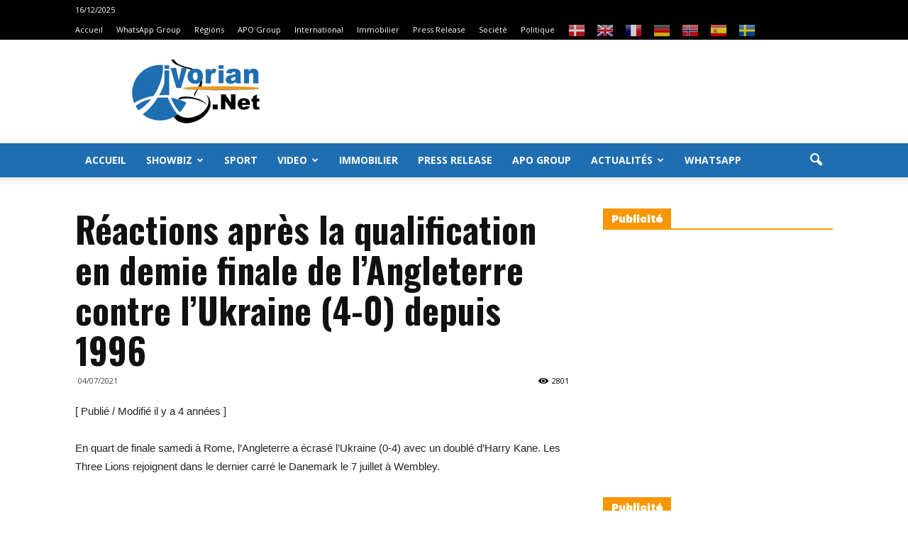

--- FILE ---
content_type: text/html; charset=UTF-8
request_url: https://www.ivorian.net/actualites/reactions-apres-la-qualification-en-demie-finale-de-langleterre-contre-lukraine-4-0-depuis-1996/
body_size: 122223
content:
<!doctype html >
<!--[if IE 8]>    <html class="ie8" lang="en"> <![endif]-->
<!--[if IE 9]>    <html class="ie9" lang="en"> <![endif]-->
<!--[if gt IE 8]><!--> <html lang="fr-FR"> <!--<![endif]-->
<head>
    <title>Réactions après la qualification en demie finale de l&#8217;Angleterre contre l&#8217;Ukraine (4-0) depuis 1996 | Ivorian.Net: Presse et portail d&#039;Informations générales</title>
    <meta charset="UTF-8" />
    <meta name="viewport" content="width=device-width, initial-scale=1.0">
    <link rel="pingback" href="https://www.ivorian.net/actualites/xmlrpc.php" />
    <meta property="og:image" content="https://www.ivorian.net/actualites/wp-content/uploads/2021/07/img.04.07.2021c.jpg" /><meta name="author" content="Ivorian.Net">
<link rel="icon" type="image/png" href="https://www.ivorian.net/actualites/wp-content/uploads/2016/09/cropped-ivorianlogoicon-300x300.jpg"><link rel='dns-prefetch' href='//fonts.googleapis.com' />
<link rel='dns-prefetch' href='//s.w.org' />
<link rel="alternate" type="application/rss+xml" title="Ivorian.Net: Presse et portail d&#039;Informations générales &raquo; Flux" href="https://www.ivorian.net/actualites/feed/" />
<link rel="alternate" type="application/rss+xml" title="Ivorian.Net: Presse et portail d&#039;Informations générales &raquo; Flux des commentaires" href="https://www.ivorian.net/actualites/comments/feed/" />
		<script type="text/javascript">
			window._wpemojiSettings = {"baseUrl":"https:\/\/s.w.org\/images\/core\/emoji\/2\/72x72\/","ext":".png","svgUrl":"https:\/\/s.w.org\/images\/core\/emoji\/2\/svg\/","svgExt":".svg","source":{"concatemoji":"https:\/\/www.ivorian.net\/actualites\/wp-includes\/js\/wp-emoji-release.min.js?ver=4.6.23"}};
			!function(e,o,t){var a,n,r;function i(e){var t=o.createElement("script");t.src=e,t.type="text/javascript",o.getElementsByTagName("head")[0].appendChild(t)}for(r=Array("simple","flag","unicode8","diversity","unicode9"),t.supports={everything:!0,everythingExceptFlag:!0},n=0;n<r.length;n++)t.supports[r[n]]=function(e){var t,a,n=o.createElement("canvas"),r=n.getContext&&n.getContext("2d"),i=String.fromCharCode;if(!r||!r.fillText)return!1;switch(r.textBaseline="top",r.font="600 32px Arial",e){case"flag":return(r.fillText(i(55356,56806,55356,56826),0,0),n.toDataURL().length<3e3)?!1:(r.clearRect(0,0,n.width,n.height),r.fillText(i(55356,57331,65039,8205,55356,57096),0,0),a=n.toDataURL(),r.clearRect(0,0,n.width,n.height),r.fillText(i(55356,57331,55356,57096),0,0),a!==n.toDataURL());case"diversity":return r.fillText(i(55356,57221),0,0),a=(t=r.getImageData(16,16,1,1).data)[0]+","+t[1]+","+t[2]+","+t[3],r.fillText(i(55356,57221,55356,57343),0,0),a!=(t=r.getImageData(16,16,1,1).data)[0]+","+t[1]+","+t[2]+","+t[3];case"simple":return r.fillText(i(55357,56835),0,0),0!==r.getImageData(16,16,1,1).data[0];case"unicode8":return r.fillText(i(55356,57135),0,0),0!==r.getImageData(16,16,1,1).data[0];case"unicode9":return r.fillText(i(55358,56631),0,0),0!==r.getImageData(16,16,1,1).data[0]}return!1}(r[n]),t.supports.everything=t.supports.everything&&t.supports[r[n]],"flag"!==r[n]&&(t.supports.everythingExceptFlag=t.supports.everythingExceptFlag&&t.supports[r[n]]);t.supports.everythingExceptFlag=t.supports.everythingExceptFlag&&!t.supports.flag,t.DOMReady=!1,t.readyCallback=function(){t.DOMReady=!0},t.supports.everything||(a=function(){t.readyCallback()},o.addEventListener?(o.addEventListener("DOMContentLoaded",a,!1),e.addEventListener("load",a,!1)):(e.attachEvent("onload",a),o.attachEvent("onreadystatechange",function(){"complete"===o.readyState&&t.readyCallback()})),(a=t.source||{}).concatemoji?i(a.concatemoji):a.wpemoji&&a.twemoji&&(i(a.twemoji),i(a.wpemoji)))}(window,document,window._wpemojiSettings);
		</script>
		<style type="text/css">
img.wp-smiley,
img.emoji {
	display: inline !important;
	border: none !important;
	box-shadow: none !important;
	height: 1em !important;
	width: 1em !important;
	margin: 0 .07em !important;
	vertical-align: -0.1em !important;
	background: none !important;
	padding: 0 !important;
}
</style>
<link rel='stylesheet' id='gtranslate-style-css'  href='https://www.ivorian.net/actualites/wp-content/plugins/gtranslate/gtranslate-style24.css?ver=4.6.23' type='text/css' media='all' />
<link rel='stylesheet' id='google_font_open_sans-css'  href='https://fonts.googleapis.com/css?family=Open+Sans%3A300italic%2C400italic%2C600italic%2C400%2C600%2C700&#038;subset=latin%2Clatin-ext&#038;ver=4.6.23' type='text/css' media='all' />
<link rel='stylesheet' id='google_font_roboto-css'  href='https://fonts.googleapis.com/css?family=Roboto%3A500%2C400italic%2C700%2C900%2C500italic%2C400%2C300&#038;subset=latin%2Clatin-ext&#038;ver=4.6.23' type='text/css' media='all' />
<link rel='stylesheet' id='google-fonts-style-css'  href='https://fonts.googleapis.com/css?family=Archivo+Black%3A400%2C700%7COswald%3A400%2C700&#038;subset=latin%2Clatin-ext&#038;ver=4.6.23' type='text/css' media='all' />
<link rel='stylesheet' id='js_composer_front-css'  href='https://www.ivorian.net/actualites/wp-content/plugins/js_composer/assets/css/js_composer.min.css?ver=4.12.1' type='text/css' media='all' />
<link rel='stylesheet' id='td-theme-css'  href='https://www.ivorian.net/actualites/wp-content/themes/Newspaper/style.css?ver=7.4' type='text/css' media='all' />
<script type='text/javascript' src='https://www.ivorian.net/actualites/wp-includes/js/jquery/jquery.js?ver=1.12.4'></script>
<script type='text/javascript' src='https://www.ivorian.net/actualites/wp-includes/js/jquery/jquery-migrate.min.js?ver=1.4.1'></script>
<link rel='https://api.w.org/' href='https://www.ivorian.net/actualites/wp-json/' />
<link rel="EditURI" type="application/rsd+xml" title="RSD" href="https://www.ivorian.net/actualites/xmlrpc.php?rsd" />
<link rel="wlwmanifest" type="application/wlwmanifest+xml" href="https://www.ivorian.net/actualites/wp-includes/wlwmanifest.xml" /> 
<link rel='prev' title='Arsène Touho, après sa démission de l’UNG : Que reproche-t-il concrètement au Pdt Stéphane Kipré ?' href='https://www.ivorian.net/actualites/arsene-touho-apres-sa-demission-de-lung-que-reproche-t-il-concretement-au-pdt-stephane-kipre/' />
<link rel='next' title='RDC : Gbagbo accueilli par le protocole d&#8217;Etat de Tshisekedi, assiste au mariage de Jean-Pierre Bemba' href='https://www.ivorian.net/actualites/rdc-gbagbo-accueilli-par-le-protocole-detat-de-tshisekedi-assiste-au-mariage-de-jean-pierre-bemba/' />
<meta name="generator" content="WordPress 4.6.23" />
<link rel="canonical" href="https://www.ivorian.net/actualites/reactions-apres-la-qualification-en-demie-finale-de-langleterre-contre-lukraine-4-0-depuis-1996/" />
<link rel='shortlink' href='https://www.ivorian.net/actualites/?p=28724' />
<link rel="alternate" type="application/json+oembed" href="https://www.ivorian.net/actualites/wp-json/oembed/1.0/embed?url=https%3A%2F%2Fwww.ivorian.net%2Factualites%2Freactions-apres-la-qualification-en-demie-finale-de-langleterre-contre-lukraine-4-0-depuis-1996%2F" />
<link rel="alternate" type="text/xml+oembed" href="https://www.ivorian.net/actualites/wp-json/oembed/1.0/embed?url=https%3A%2F%2Fwww.ivorian.net%2Factualites%2Freactions-apres-la-qualification-en-demie-finale-de-langleterre-contre-lukraine-4-0-depuis-1996%2F&#038;format=xml" />
<!--[if lt IE 9]><script src="https://html5shim.googlecode.com/svn/trunk/html5.js"></script><![endif]-->
    <meta name="generator" content="Powered by Visual Composer - drag and drop page builder for WordPress."/>
<!--[if lte IE 9]><link rel="stylesheet" type="text/css" href="https://www.ivorian.net/actualites/wp-content/plugins/js_composer/assets/css/vc_lte_ie9.min.css" media="screen"><![endif]--><!--[if IE  8]><link rel="stylesheet" type="text/css" href="https://www.ivorian.net/actualites/wp-content/plugins/js_composer/assets/css/vc-ie8.min.css" media="screen"><![endif]-->		<script type="text/javascript">
			var cli_flush_cache=2;
		</script>
		
<!-- JS generated by theme -->

<script>
    
    

	    var tdBlocksArray = []; //here we store all the items for the current page

	    //td_block class - each ajax block uses a object of this class for requests
	    function tdBlock() {
		    this.id = '';
		    this.block_type = 1; //block type id (1-234 etc)
		    this.atts = '';
		    this.td_column_number = '';
		    this.td_current_page = 1; //
		    this.post_count = 0; //from wp
		    this.found_posts = 0; //from wp
		    this.max_num_pages = 0; //from wp
		    this.td_filter_value = ''; //current live filter value
		    this.is_ajax_running = false;
		    this.td_user_action = ''; // load more or infinite loader (used by the animation)
		    this.header_color = '';
		    this.ajax_pagination_infinite_stop = ''; //show load more at page x
	    }


        // td_js_generator - mini detector
        (function(){
            var htmlTag = document.getElementsByTagName("html")[0];

            if ( navigator.userAgent.indexOf("MSIE 10.0") > -1 ) {
                htmlTag.className += ' ie10';
            }

            if ( !!navigator.userAgent.match(/Trident.*rv\:11\./) ) {
                htmlTag.className += ' ie11';
            }

            if ( /(iPad|iPhone|iPod)/g.test(navigator.userAgent) ) {
                htmlTag.className += ' td-md-is-ios';
            }

            var user_agent = navigator.userAgent.toLowerCase();
            if ( user_agent.indexOf("android") > -1 ) {
                htmlTag.className += ' td-md-is-android';
            }

            if ( -1 !== navigator.userAgent.indexOf('Mac OS X')  ) {
                htmlTag.className += ' td-md-is-os-x';
            }

            if ( /chrom(e|ium)/.test(navigator.userAgent.toLowerCase()) ) {
               htmlTag.className += ' td-md-is-chrome';
            }

            if ( -1 !== navigator.userAgent.indexOf('Firefox') ) {
                htmlTag.className += ' td-md-is-firefox';
            }

            if ( -1 !== navigator.userAgent.indexOf('Safari') && -1 === navigator.userAgent.indexOf('Chrome') ) {
                htmlTag.className += ' td-md-is-safari';
            }

        })();




        var tdLocalCache = {};

        ( function () {
            "use strict";

            tdLocalCache = {
                data: {},
                remove: function (resource_id) {
                    delete tdLocalCache.data[resource_id];
                },
                exist: function (resource_id) {
                    return tdLocalCache.data.hasOwnProperty(resource_id) && tdLocalCache.data[resource_id] !== null;
                },
                get: function (resource_id) {
                    return tdLocalCache.data[resource_id];
                },
                set: function (resource_id, cachedData) {
                    tdLocalCache.remove(resource_id);
                    tdLocalCache.data[resource_id] = cachedData;
                }
            };
        })();

    
    
var td_viewport_interval_list=[{"limitBottom":767,"sidebarWidth":228},{"limitBottom":1018,"sidebarWidth":300},{"limitBottom":1140,"sidebarWidth":324}];
var td_animation_stack_effect="type0";
var tds_animation_stack=true;
var td_animation_stack_specific_selectors=".entry-thumb, img";
var td_animation_stack_general_selectors=".td-animation-stack img, .post img";
var td_ajax_url="https:\/\/www.ivorian.net\/actualites\/wp-admin\/admin-ajax.php?td_theme_name=Newspaper&v=7.4";
var td_get_template_directory_uri="https:\/\/www.ivorian.net\/actualites\/wp-content\/themes\/Newspaper";
var tds_snap_menu="snap";
var tds_logo_on_sticky="";
var tds_header_style="";
var td_please_wait="Please wait...";
var td_email_user_pass_incorrect="User or password incorrect!";
var td_email_user_incorrect="Email or username incorrect!";
var td_email_incorrect="Email incorrect!";
var tds_more_articles_on_post_enable="";
var tds_more_articles_on_post_time_to_wait="";
var tds_more_articles_on_post_pages_distance_from_top=0;
var tds_theme_color_site_wide="#f99601";
var tds_smart_sidebar="enabled";
var tdThemeName="Newspaper";
var td_magnific_popup_translation_tPrev="Previous (Left arrow key)";
var td_magnific_popup_translation_tNext="Next (Right arrow key)";
var td_magnific_popup_translation_tCounter="%curr% of %total%";
var td_magnific_popup_translation_ajax_tError="The content from %url% could not be loaded.";
var td_magnific_popup_translation_image_tError="The image #%curr% could not be loaded.";
var td_ad_background_click_link="";
var td_ad_background_click_target="";
</script>


<!-- Header style compiled by theme -->

<style>
    
.td-header-wrap .black-menu .sf-menu > .current-menu-item > a,
    .td-header-wrap .black-menu .sf-menu > .current-menu-ancestor > a,
    .td-header-wrap .black-menu .sf-menu > .current-category-ancestor > a,
    .td-header-wrap .black-menu .sf-menu > li > a:hover,
    .td-header-wrap .black-menu .sf-menu > .sfHover > a,
    .td-header-style-12 .td-header-menu-wrap-full,
    .sf-menu > .current-menu-item > a:after,
    .sf-menu > .current-menu-ancestor > a:after,
    .sf-menu > .current-category-ancestor > a:after,
    .sf-menu > li:hover > a:after,
    .sf-menu > .sfHover > a:after,
    .sf-menu ul .td-menu-item > a:hover,
    .sf-menu ul .sfHover > a,
    .sf-menu ul .current-menu-ancestor > a,
    .sf-menu ul .current-category-ancestor > a,
    .sf-menu ul .current-menu-item > a,
    .td-header-style-12 .td-affix,
    .header-search-wrap .td-drop-down-search:after,
    .header-search-wrap .td-drop-down-search .btn:hover,
    input[type=submit]:hover,
    .td-read-more a,
    .td-post-category:hover,
    .td-grid-style-1.td-hover-1 .td-big-grid-post:hover .td-post-category,
    .td-grid-style-5.td-hover-1 .td-big-grid-post:hover .td-post-category,
    .td_top_authors .td-active .td-author-post-count,
    .td_top_authors .td-active .td-author-comments-count,
    .td_top_authors .td_mod_wrap:hover .td-author-post-count,
    .td_top_authors .td_mod_wrap:hover .td-author-comments-count,
    .td-404-sub-sub-title a:hover,
    .td-search-form-widget .wpb_button:hover,
    .td-rating-bar-wrap div,
    .td_category_template_3 .td-current-sub-category,
    .dropcap,
    .td_wrapper_video_playlist .td_video_controls_playlist_wrapper,
    .wpb_default,
    .wpb_default:hover,
    .td-left-smart-list:hover,
    .td-right-smart-list:hover,
    .woocommerce-checkout .woocommerce input.button:hover,
    .woocommerce-page .woocommerce a.button:hover,
    .woocommerce-account div.woocommerce .button:hover,
    #bbpress-forums button:hover,
    .bbp_widget_login .button:hover,
    .td-footer-wrapper .td-post-category,
    .td-footer-wrapper .widget_product_search input[type="submit"]:hover,
    .woocommerce .product a.button:hover,
    .woocommerce .product #respond input#submit:hover,
    .woocommerce .checkout input#place_order:hover,
    .woocommerce .woocommerce.widget .button:hover,
    .single-product .product .summary .cart .button:hover,
    .woocommerce-cart .woocommerce table.cart .button:hover,
    .woocommerce-cart .woocommerce .shipping-calculator-form .button:hover,
    .td-next-prev-wrap a:hover,
    .td-load-more-wrap a:hover,
    .td-post-small-box a:hover,
    .page-nav .current,
    .page-nav:first-child > div,
    .td_category_template_8 .td-category-header .td-category a.td-current-sub-category,
    .td_category_template_4 .td-category-siblings .td-category a:hover,
    #bbpress-forums .bbp-pagination .current,
    #bbpress-forums #bbp-single-user-details #bbp-user-navigation li.current a,
    .td-theme-slider:hover .slide-meta-cat a,
    a.vc_btn-black:hover,
    .td-trending-now-wrapper:hover .td-trending-now-title,
    .td-scroll-up,
    .td-smart-list-button:hover,
    .td-weather-information:before,
    .td-weather-week:before,
    .td_block_exchange .td-exchange-header:before,
    .td_block_big_grid_9.td-grid-style-1 .td-post-category,
    .td_block_big_grid_9.td-grid-style-5 .td-post-category,
    .td-grid-style-6.td-hover-1 .td-module-thumb:after {
        background-color: #f99601;
    }

    .woocommerce .woocommerce-message .button:hover,
    .woocommerce .woocommerce-error .button:hover,
    .woocommerce .woocommerce-info .button:hover {
        background-color: #f99601 !important;
    }

    .woocommerce .product .onsale,
    .woocommerce.widget .ui-slider .ui-slider-handle {
        background: none #f99601;
    }

    .woocommerce.widget.widget_layered_nav_filters ul li a {
        background: none repeat scroll 0 0 #f99601 !important;
    }

    a,
    cite a:hover,
    .td_mega_menu_sub_cats .cur-sub-cat,
    .td-mega-span h3 a:hover,
    .td_mod_mega_menu:hover .entry-title a,
    .header-search-wrap .result-msg a:hover,
    .top-header-menu li a:hover,
    .top-header-menu .current-menu-item > a,
    .top-header-menu .current-menu-ancestor > a,
    .top-header-menu .current-category-ancestor > a,
    .td-social-icon-wrap > a:hover,
    .td-header-sp-top-widget .td-social-icon-wrap a:hover,
    .td-page-content blockquote p,
    .td-post-content blockquote p,
    .mce-content-body blockquote p,
    .comment-content blockquote p,
    .wpb_text_column blockquote p,
    .td_block_text_with_title blockquote p,
    .td_module_wrap:hover .entry-title a,
    .td-subcat-filter .td-subcat-list a:hover,
    .td-subcat-filter .td-subcat-dropdown a:hover,
    .td_quote_on_blocks,
    .dropcap2,
    .dropcap3,
    .td_top_authors .td-active .td-authors-name a,
    .td_top_authors .td_mod_wrap:hover .td-authors-name a,
    .td-post-next-prev-content a:hover,
    .author-box-wrap .td-author-social a:hover,
    .td-author-name a:hover,
    .td-author-url a:hover,
    .td_mod_related_posts:hover h3 > a,
    .td-post-template-11 .td-related-title .td-related-left:hover,
    .td-post-template-11 .td-related-title .td-related-right:hover,
    .td-post-template-11 .td-related-title .td-cur-simple-item,
    .td-post-template-11 .td_block_related_posts .td-next-prev-wrap a:hover,
    .comment-reply-link:hover,
    .logged-in-as a:hover,
    #cancel-comment-reply-link:hover,
    .td-search-query,
    .td-category-header .td-pulldown-category-filter-link:hover,
    .td-category-siblings .td-subcat-dropdown a:hover,
    .td-category-siblings .td-subcat-dropdown a.td-current-sub-category,
    .widget a:hover,
    .widget_calendar tfoot a:hover,
    .woocommerce a.added_to_cart:hover,
    #bbpress-forums li.bbp-header .bbp-reply-content span a:hover,
    #bbpress-forums .bbp-forum-freshness a:hover,
    #bbpress-forums .bbp-topic-freshness a:hover,
    #bbpress-forums .bbp-forums-list li a:hover,
    #bbpress-forums .bbp-forum-title:hover,
    #bbpress-forums .bbp-topic-permalink:hover,
    #bbpress-forums .bbp-topic-started-by a:hover,
    #bbpress-forums .bbp-topic-started-in a:hover,
    #bbpress-forums .bbp-body .super-sticky li.bbp-topic-title .bbp-topic-permalink,
    #bbpress-forums .bbp-body .sticky li.bbp-topic-title .bbp-topic-permalink,
    .widget_display_replies .bbp-author-name,
    .widget_display_topics .bbp-author-name,
    .footer-text-wrap .footer-email-wrap a,
    .td-subfooter-menu li a:hover,
    .footer-social-wrap a:hover,
    a.vc_btn-black:hover,
    .td-smart-list-dropdown-wrap .td-smart-list-button:hover,
    .td_module_17 .td-read-more a:hover,
    .td_module_18 .td-read-more a:hover,
    .td_module_19 .td-post-author-name a:hover,
    .td-instagram-user a {
        color: #f99601;
    }

    a.vc_btn-black.vc_btn_square_outlined:hover,
    a.vc_btn-black.vc_btn_outlined:hover,
    .td-mega-menu-page .wpb_content_element ul li a:hover {
        color: #f99601 !important;
    }

    .td-next-prev-wrap a:hover,
    .td-load-more-wrap a:hover,
    .td-post-small-box a:hover,
    .page-nav .current,
    .page-nav:first-child > div,
    .td_category_template_8 .td-category-header .td-category a.td-current-sub-category,
    .td_category_template_4 .td-category-siblings .td-category a:hover,
    #bbpress-forums .bbp-pagination .current,
    .post .td_quote_box,
    .page .td_quote_box,
    a.vc_btn-black:hover {
        border-color: #f99601;
    }

    .td_wrapper_video_playlist .td_video_currently_playing:after {
        border-color: #f99601 !important;
    }

    .header-search-wrap .td-drop-down-search:before {
        border-color: transparent transparent #f99601 transparent;
    }

    .block-title > span,
    .block-title > a,
    .block-title > label,
    .widgettitle,
    .widgettitle:after,
    .td-trending-now-title,
    .td-trending-now-wrapper:hover .td-trending-now-title,
    .wpb_tabs li.ui-tabs-active a,
    .wpb_tabs li:hover a,
    .vc_tta-container .vc_tta-color-grey.vc_tta-tabs-position-top.vc_tta-style-classic .vc_tta-tabs-container .vc_tta-tab.vc_active > a,
    .vc_tta-container .vc_tta-color-grey.vc_tta-tabs-position-top.vc_tta-style-classic .vc_tta-tabs-container .vc_tta-tab:hover > a,
    .td-related-title .td-cur-simple-item,
    .woocommerce .product .products h2,
    .td-subcat-filter .td-subcat-dropdown:hover .td-subcat-more {
    	background-color: #f99601;
    }

    .woocommerce div.product .woocommerce-tabs ul.tabs li.active {
    	background-color: #f99601 !important;
    }

    .block-title,
    .td-related-title,
    .wpb_tabs .wpb_tabs_nav,
    .vc_tta-container .vc_tta-color-grey.vc_tta-tabs-position-top.vc_tta-style-classic .vc_tta-tabs-container,
    .woocommerce div.product .woocommerce-tabs ul.tabs:before {
        border-color: #f99601;
    }
    .td_block_wrap .td-subcat-item .td-cur-simple-item {
	    color: #f99601;
	}


    
    .td-grid-style-4 .entry-title
    {
        background-color: rgba(249, 150, 1, 0.7);
    }

    
    .block-title > span,
    .block-title > span > a,
    .block-title > a,
    .block-title > label,
    .widgettitle,
    .widgettitle:after,
    .td-trending-now-title,
    .td-trending-now-wrapper:hover .td-trending-now-title,
    .wpb_tabs li.ui-tabs-active a,
    .wpb_tabs li:hover a,
    .vc_tta-container .vc_tta-color-grey.vc_tta-tabs-position-top.vc_tta-style-classic .vc_tta-tabs-container .vc_tta-tab.vc_active > a,
    .vc_tta-container .vc_tta-color-grey.vc_tta-tabs-position-top.vc_tta-style-classic .vc_tta-tabs-container .vc_tta-tab:hover > a,
    .td-related-title .td-cur-simple-item,
    .woocommerce .product .products h2,
    .td-subcat-filter .td-subcat-dropdown:hover .td-subcat-more,
    .td-weather-information:before,
    .td-weather-week:before,
    .td_block_exchange .td-exchange-header:before {
        background-color: #f99601;
    }

    .woocommerce div.product .woocommerce-tabs ul.tabs li.active {
    	background-color: #f99601 !important;
    }

    .block-title,
    .td-related-title,
    .wpb_tabs .wpb_tabs_nav,
    .vc_tta-container .vc_tta-color-grey.vc_tta-tabs-position-top.vc_tta-style-classic .vc_tta-tabs-container,
    .woocommerce div.product .woocommerce-tabs ul.tabs:before {
        border-color: #f99601;
    }

    
    .td-header-wrap .td-header-top-menu-full,
    .td-header-wrap .top-header-menu .sub-menu {
        background-color: #000000;
    }
    .td-header-style-8 .td-header-top-menu-full {
        background-color: transparent;
    }
    .td-header-style-8 .td-header-top-menu-full .td-header-top-menu {
        background-color: #000000;
        padding-left: 15px;
        padding-right: 15px;
    }

    .td-header-wrap .td-header-top-menu-full .td-header-top-menu,
    .td-header-wrap .td-header-top-menu-full {
        border-bottom: none;
    }


    
    .top-header-menu .current-menu-item > a,
    .top-header-menu .current-menu-ancestor > a,
    .top-header-menu .current-category-ancestor > a,
    .top-header-menu li a:hover {
        color: #dd9933;
    }

    
    .td-header-wrap .td-header-menu-wrap-full,
    .sf-menu > .current-menu-ancestor > a,
    .sf-menu > .current-category-ancestor > a,
    .td-header-menu-wrap.td-affix,
    .td-header-style-3 .td-header-main-menu,
    .td-header-style-3 .td-affix .td-header-main-menu,
    .td-header-style-4 .td-header-main-menu,
    .td-header-style-4 .td-affix .td-header-main-menu,
    .td-header-style-8 .td-header-menu-wrap.td-affix,
    .td-header-style-8 .td-header-top-menu-full {
		background-color: #1f6eb1;
    }


    .td-boxed-layout .td-header-style-3 .td-header-menu-wrap,
    .td-boxed-layout .td-header-style-4 .td-header-menu-wrap {
    	background-color: #1f6eb1 !important;
    }


    @media (min-width: 1019px) {
        .td-header-style-1 .td-header-sp-recs,
        .td-header-style-1 .td-header-sp-logo {
            margin-bottom: 28px;
        }
    }

    @media (min-width: 768px) and (max-width: 1018px) {
        .td-header-style-1 .td-header-sp-recs,
        .td-header-style-1 .td-header-sp-logo {
            margin-bottom: 14px;
        }
    }

    .td-header-style-7 .td-header-top-menu {
        border-bottom: none;
    }


    
    .sf-menu ul .td-menu-item > a:hover,
    .sf-menu ul .sfHover > a,
    .sf-menu ul .current-menu-ancestor > a,
    .sf-menu ul .current-category-ancestor > a,
    .sf-menu ul .current-menu-item > a,
    .sf-menu > .current-menu-item > a:after,
    .sf-menu > .current-menu-ancestor > a:after,
    .sf-menu > .current-category-ancestor > a:after,
    .sf-menu > li:hover > a:after,
    .sf-menu > .sfHover > a:after,
    .td_block_mega_menu .td-next-prev-wrap a:hover,
    .td-mega-span .td-post-category:hover,
    .td-header-wrap .black-menu .sf-menu > li > a:hover,
    .td-header-wrap .black-menu .sf-menu > .current-menu-ancestor > a,
    .td-header-wrap .black-menu .sf-menu > .sfHover > a,
    .header-search-wrap .td-drop-down-search:after,
    .header-search-wrap .td-drop-down-search .btn:hover,
    .td-header-wrap .black-menu .sf-menu > .current-menu-item > a,
    .td-header-wrap .black-menu .sf-menu > .current-menu-ancestor > a,
    .td-header-wrap .black-menu .sf-menu > .current-category-ancestor > a {
        background-color: #ea940a;
    }


    .td_block_mega_menu .td-next-prev-wrap a:hover {
        border-color: #ea940a;
    }

    .header-search-wrap .td-drop-down-search:before {
        border-color: transparent transparent #ea940a transparent;
    }

    .td_mega_menu_sub_cats .cur-sub-cat,
    .td_mod_mega_menu:hover .entry-title a {
        color: #ea940a;
    }


    
    .td-header-wrap .td-header-menu-wrap .sf-menu > li > a,
    .td-header-wrap .header-search-wrap .td-icon-search {
        color: #ffffff;
    }


    
    @media (max-width: 767px) {
        body .td-header-wrap .td-header-main-menu {
            background-color: #ffffff !important;
        }
    }


    
    @media (max-width: 767px) {
        body #td-top-mobile-toggle i,
        .td-header-wrap .header-search-wrap .td-icon-search {
            color: #1e73be !important;
        }
    }

    
    .white-popup-block:after {
        background: #f99601;
        background: -moz-linear-gradient(45deg, #f99601 0%, rgba(66, 189, 205, 0.8) 100%);
        background: -webkit-gradient(left bottom, right top, color-stop(0%, #f99601), color-stop(100%, rgba(66, 189, 205, 0.8)));
        background: -webkit-linear-gradient(45deg, #f99601 0%, rgba(66, 189, 205, 0.8) 100%);
        background: -o-linear-gradient(45deg, #f99601 0%, rgba(66, 189, 205, 0.8) 100%);
        background: -ms-linear-gradient(45deg, #f99601 0%, rgba(66, 189, 205, 0.8) 100%);
        background: linear-gradient(45deg, #f99601 0%, rgba(66, 189, 205, 0.8) 100%);
        filter: progid:DXImageTransform.Microsoft.gradient( startColorstr='#f99601', endColorstr='rgba(66, 189, 205, 0.8)', GradientType=0 );
    }


    
    .td-footer-wrapper {
        background-color: #000000;
    }

    
    .td-sub-footer-container {
        background-color: #3d3d3d;
    }

    
    .td-sub-footer-container,
    .td-subfooter-menu li a {
        color: #ffffff;
    }

    
    .td-subfooter-menu li a:hover {
        color: #7985a0;
    }


    
    .td-footer-wrapper::before {
        opacity: 0,6;
    }



    
    .td-menu-background,
    .td-search-background {
        background-image: url('https://www.ivorian.net/actualites/wp-content/uploads/2016/10/bgmenumobile-171x300.jpg');
    }

    
    .white-popup-block:before {
        background-image: url('https://www.ivorian.net/actualites/wp-content/uploads/2016/10/bgmenumobile-171x300.jpg');
    }

    
    .block-title > span,
    .block-title > a,
    .widgettitle,
    .td-trending-now-title,
    .wpb_tabs li a,
    .vc_tta-container .vc_tta-color-grey.vc_tta-tabs-position-top.vc_tta-style-classic .vc_tta-tabs-container .vc_tta-tab > a,
    .td-related-title a,
    .woocommerce div.product .woocommerce-tabs ul.tabs li a,
    .woocommerce .product .products h2 {
        font-family:"Archivo Black";
	font-weight:bold;
	
    }
    
	.td_module_wrap .td-module-title {
		font-family:"Archivo Black";
	
	}
     
    .td_module_1 .td-module-title {
    	font-weight:bold;
	
    }
    
    .td_module_8 .td-module-title {
    	font-family:Oswald;
	
    }
    
    .td_module_15 .entry-title {
    	font-size:36px;
	font-weight:bold;
	text-transform:uppercase;
	
    }
    
    .td_module_18 .td-module-title {
    	font-weight:bold;
	
    }
    
    .td_module_mx4 .td-module-title a {
    	font-size:16px;
	font-weight:normal;
	
    }
    
	.post .td-post-header .entry-title {
		font-family:Oswald;
	
	}
    
    .td-post-template-default .td-post-header .entry-title {
        font-size:50px;
	line-height:57px;
	font-weight:bold;
	
    }
</style>

<script>
  (function(i,s,o,g,r,a,m){i['GoogleAnalyticsObject']=r;i[r]=i[r]||function(){
  (i[r].q=i[r].q||[]).push(arguments)},i[r].l=1*new Date();a=s.createElement(o),
  m=s.getElementsByTagName(o)[0];a.async=1;a.src=g;m.parentNode.insertBefore(a,m)
  })(window,document,'script','https://www.google-analytics.com/analytics.js','ga');

  ga('create', 'UA-80339019-1', 'auto');
  ga('send', 'pageview');

</script>

<link rel="icon" href="https://www.ivorian.net/actualites/wp-content/uploads/2016/09/cropped-ivorianlogoicon-32x32.jpg" sizes="32x32" />
<link rel="icon" href="https://www.ivorian.net/actualites/wp-content/uploads/2016/09/cropped-ivorianlogoicon-192x192.jpg" sizes="192x192" />
<link rel="apple-touch-icon-precomposed" href="https://www.ivorian.net/actualites/wp-content/uploads/2016/09/cropped-ivorianlogoicon-180x180.jpg" />
<meta name="msapplication-TileImage" content="https://www.ivorian.net/actualites/wp-content/uploads/2016/09/cropped-ivorianlogoicon-270x270.jpg" />
<noscript><style type="text/css"> .wpb_animate_when_almost_visible { opacity: 1; }</style></noscript>


<script>
  (function(i,s,o,g,r,a,m){i['GoogleAnalyticsObject']=r;i[r]=i[r]||function(){
  (i[r].q=i[r].q||[]).push(arguments)},i[r].l=1*new Date();a=s.createElement(o),
  m=s.getElementsByTagName(o)[0];a.async=1;a.src=g;m.parentNode.insertBefore(a,m)
  })(window,document,'script','https://www.google-analytics.com/analytics.js','ga');

  ga('create', 'UA-80339019-1', 'auto');
  ga('send', 'pageview');

</script>



<div id="fb-root"></div>
<script>(function(d, s, id) {
  var js, fjs = d.getElementsByTagName(s)[0];
  if (d.getElementById(id)) return;
  js = d.createElement(s); js.id = id;
  js.src = "//connect.facebook.net/fr_FR/sdk.js#xfbml=1&version=v2.0";
  fjs.parentNode.insertBefore(js, fjs);
}(document, 'script', 'facebook-jssdk'));</script>


<script id="apo-widget-script" src="https://africa-newsroom.com/addons/shared_addons/modules/africarc/js/widget.min.js?token=Tzo4OiJzdGRDbGFzcyI6NDp7czo3OiJ1c2VyX2lkIjtzOjE6IjEiO3M6OToibGFuZ3VhZ2VzIjtzOjE5OiJhOjE6e2k6MDtzOjI6ImZyIjt9IjtzOjQ6InR5cGUiO3M6MToidyI7czoxMToibm9fb2ZfaXRlbXMiO2k6MTA7fQ==" type="text/javascript"></script>


<script async custom-element="amp-auto-ads"
        src="https://cdn.ampproject.org/v0/amp-auto-ads-0.1.js">
</script>


<script id="Cookiebot" src="https://consent.cookiebot.com/uc.js" data-cbid="d94f5719-2790-46fe-bb6f-5f6a25b34909" type="text/javascript" async></script>


<!-- Global site tag (gtag.js) - Google Analytics -->
<script async src="https://www.googletagmanager.com/gtag/js?id=UA-126140403-1"></script>
<script>
  window.dataLayer = window.dataLayer || [];
  function gtag(){dataLayer.push(arguments);}
  gtag('js', new Date());

  gtag('config', 'UA-126140403-1');
</script>

<!-- Google tag (gtag.js) -->
<script async src="https://www.googletagmanager.com/gtag/js?id=G-B6T4H76HKN"></script>
<script>
  window.dataLayer = window.dataLayer || [];
  function gtag(){dataLayer.push(arguments);}
  gtag('js', new Date());

  gtag('config', 'G-B6T4H76HKN');
</script>



<script async src="//pagead2.googlesyndication.com/pagead/js/adsbygoogle.js"></script>
<script>
     (adsbygoogle = window.adsbygoogle || []).push({
          google_ad_client: "ca-pub-4250440031258728",
          enable_page_level_ads: true
     });
</script>


<script async src="https://pagead2.googlesyndication.com/pagead/js/adsbygoogle.js?client=ca-pub-4250440031258728"
     crossorigin="anonymous"></script>



<script data-ad-client="ca-pub-4250440031258728" async src="https://pagead2.googlesyndication.com/pagead/js/adsbygoogle.js"></script>




</head>


<div id="fb-root"></div>
<script>(function(d, s, id) {
  var js, fjs = d.getElementsByTagName(s)[0];
  if (d.getElementById(id)) return;
  js = d.createElement(s); js.id = id;
  js.src = "//connect.facebook.net/fr_FR/sdk.js#xfbml=1&version=v2.7";
  fjs.parentNode.insertBefore(js, fjs);
}(document, 'script', 'facebook-jssdk'));</script>



<div id="fb-root"></div>
<script async defer crossorigin="anonymous" src="https://connect.facebook.net/sv_SE/sdk.js#xfbml=1&version=v9.0&appId=2344980519079710&autoLogAppEvents=1" nonce="2afJ4PIF"></script>

<body data-rsssl=1 



class="single single-post postid-28724 single-format-video reactions-apres-la-qualification-en-demie-finale-de-langleterre-contre-lukraine-4-0-depuis-1996 wpb-js-composer js-comp-ver-4.12.1 vc_responsive td-animation-stack-type0 td-full-layout" itemscope="itemscope" itemtype="https://schema.org/WebPage">

        <div class="td-scroll-up"><i class="td-icon-menu-up"></i></div>
    
    <div class="td-menu-background"></div>
<div id="td-mobile-nav">
    <div class="td-mobile-container">
        <!-- mobile menu top section -->
        <div class="td-menu-socials-wrap">
            <!-- socials -->
            <div class="td-menu-socials">
                
        <span class="td-social-icon-wrap">
            <a target="_blank" href="#" title="Facebook">
                <i class="td-icon-font td-icon-facebook"></i>
            </a>
        </span>
        <span class="td-social-icon-wrap">
            <a target="_blank" href="#" title="Twitter">
                <i class="td-icon-font td-icon-twitter"></i>
            </a>
        </span>
        <span class="td-social-icon-wrap">
            <a target="_blank" href="#" title="Vimeo">
                <i class="td-icon-font td-icon-vimeo"></i>
            </a>
        </span>
        <span class="td-social-icon-wrap">
            <a target="_blank" href="#" title="VKontakte">
                <i class="td-icon-font td-icon-vk"></i>
            </a>
        </span>
        <span class="td-social-icon-wrap">
            <a target="_blank" href="#" title="Youtube">
                <i class="td-icon-font td-icon-youtube"></i>
            </a>
        </span>            </div>
            <!-- close button -->
            <div class="td-mobile-close">
                <a href="#"><i class="td-icon-close-mobile"></i></a>
            </div>
        </div>

        <!-- login section -->
        
        <!-- menu section -->
        <div class="td-mobile-content">
            <div class="menu-td-demo-header-menu-container"><ul id="menu-td-demo-header-menu" class="td-mobile-main-menu"><li id="menu-item-25080" class="menu-item menu-item-type-custom menu-item-object-custom menu-item-home menu-item-first menu-item-25080"><a href="https://www.ivorian.net/actualites/">Accueil</a></li>
<li id="menu-item-415" class="menu-item menu-item-type-custom menu-item-object-custom menu-item-415"><a href="https://www.ivorian.net/actualites/?cat=75">Showbiz</a></li>
<li id="menu-item-603" class="menu-item menu-item-type-taxonomy menu-item-object-category current-post-ancestor menu-item-603"><a href="https://www.ivorian.net/actualites/category/sport/">Sport</a></li>
<li id="menu-item-417" class="menu-item menu-item-type-custom menu-item-object-custom menu-item-has-children menu-item-417"><a href="https://www.ivorian.net/actualites/?cat=65">Video<i class="td-icon-menu-right td-element-after"></i></a>
<ul class="sub-menu">
	<li id="menu-item-0" class="menu-item-0"><a href="https://www.ivorian.net/actualites/category/video/clip_video/">Clip video</a></li>
	<li class="menu-item-0"><a href="https://www.ivorian.net/actualites/category/video/debat/">Débat</a></li>
	<li class="menu-item-0"><a href="https://www.ivorian.net/actualites/category/video/entretien/">Entretien</a></li>
	<li class="menu-item-0"><a href="https://www.ivorian.net/actualites/category/video/reportage/">Reportage</a></li>
	<li class="menu-item-0"><a href="https://www.ivorian.net/actualites/category/video/spotlight/">Spotlight</a></li>
</ul>
</li>
<li id="menu-item-36743" class="menu-item menu-item-type-taxonomy menu-item-object-category menu-item-36743"><a href="https://www.ivorian.net/actualites/category/immobilier/">Immobilier</a></li>
<li id="menu-item-36745" class="menu-item menu-item-type-taxonomy menu-item-object-category menu-item-36745"><a href="https://www.ivorian.net/actualites/category/presse-release/">Press Release</a></li>
<li id="menu-item-36747" class="menu-item menu-item-type-post_type menu-item-object-page menu-item-36747"><a href="https://www.ivorian.net/actualites/apo-group/">APO Group</a></li>
<li id="menu-item-36737" class="menu-item menu-item-type-custom menu-item-object-custom menu-item-home menu-item-has-children menu-item-36737"><a href="https://www.ivorian.net/actualites/">Actualités<i class="td-icon-menu-right td-element-after"></i></a>
<ul class="sub-menu">
	<li id="menu-item-35837" class="menu-item menu-item-type-taxonomy menu-item-object-category menu-item-35837"><a href="https://www.ivorian.net/actualites/category/politique/">Politique</a></li>
	<li id="menu-item-36749" class="menu-item menu-item-type-taxonomy menu-item-object-category menu-item-36749"><a href="https://www.ivorian.net/actualites/category/societe/">Société</a></li>
	<li id="menu-item-36750" class="menu-item menu-item-type-taxonomy menu-item-object-category menu-item-36750"><a href="https://www.ivorian.net/actualites/category/economie/">Economie</a></li>
	<li id="menu-item-36751" class="menu-item menu-item-type-taxonomy menu-item-object-category menu-item-36751"><a href="https://www.ivorian.net/actualites/category/general-all/culture/">Culture</a></li>
	<li id="menu-item-36752" class="menu-item menu-item-type-taxonomy menu-item-object-category menu-item-36752"><a href="https://www.ivorian.net/actualites/category/education/">Education</a></li>
	<li id="menu-item-36753" class="menu-item menu-item-type-taxonomy menu-item-object-category menu-item-36753"><a href="https://www.ivorian.net/actualites/category/regional/">Régions</a></li>
	<li id="menu-item-36779" class="menu-item menu-item-type-taxonomy menu-item-object-category menu-item-36779"><a href="https://www.ivorian.net/actualites/category/nature-et-environnement/">Environnement</a></li>
	<li id="menu-item-37378" class="menu-item menu-item-type-taxonomy menu-item-object-category menu-item-37378"><a href="https://www.ivorian.net/actualites/category/general-all/nternational/">International</a></li>
</ul>
</li>
<li id="menu-item-36754" class="menu-item menu-item-type-post_type menu-item-object-page menu-item-36754"><a href="https://www.ivorian.net/actualites/groupe-whatsup/">WhatsApp</a></li>
</ul></div>        </div>
    </div>

    <!-- register/login section -->
    </div>    <div class="td-search-background"></div>
<div class="td-search-wrap-mob">
	<div class="td-drop-down-search" aria-labelledby="td-header-search-button">
		<form method="get" class="td-search-form" action="https://www.ivorian.net/actualites/">
			<!-- close button -->
			<div class="td-search-close">
				<a href="#"><i class="td-icon-close-mobile"></i></a>
			</div>
			<div role="search" class="td-search-input">
				<span>Recherche</span>
				<input id="td-header-search-mob" type="text" value="" name="s" autocomplete="off" />
			</div>
		</form>
		<div id="td-aj-search-mob"></div>
	</div>
</div>    
    
    <div id="td-outer-wrap">
    
        <!--
Header style 1
-->

<div class="td-header-wrap td-header-style-1">

    <div class="td-header-top-menu-full">
        <div class="td-container td-header-row td-header-top-menu">
            
    <div class="top-bar-style-1">
        
<div class="td-header-sp-top-menu">


	        <div class="td_data_time">
            <div >

                16/12/2025
            </div>
        </div>
    <div class="menu-top-container"><ul id="menu-td-demo-top-menu" class="top-header-menu"><li id="menu-item-391" class="menu-item menu-item-type-custom menu-item-object-custom menu-item-home menu-item-first td-menu-item td-normal-menu menu-item-391"><a href="https://www.ivorian.net/actualites">Accueil</a></li>
<li id="menu-item-32135" class="menu-item menu-item-type-post_type menu-item-object-page td-menu-item td-normal-menu menu-item-32135"><a href="https://www.ivorian.net/actualites/groupe-whatsup/">WhatsApp Group</a></li>
<li id="menu-item-35781" class="menu-item menu-item-type-taxonomy menu-item-object-category td-menu-item td-normal-menu menu-item-35781"><a href="https://www.ivorian.net/actualites/category/regional/">Régions</a></li>
<li id="menu-item-33815" class="menu-item menu-item-type-post_type menu-item-object-page td-menu-item td-normal-menu menu-item-33815"><a href="https://www.ivorian.net/actualites/apo-group/">APO Group</a></li>
<li id="menu-item-33999" class="menu-item menu-item-type-taxonomy menu-item-object-category td-menu-item td-normal-menu menu-item-33999"><a href="https://www.ivorian.net/actualites/category/general-all/nternational/">International</a></li>
<li id="menu-item-35496" class="menu-item menu-item-type-post_type menu-item-object-page td-menu-item td-normal-menu menu-item-35496"><a href="https://www.ivorian.net/actualites/immobilier/">Immobilier</a></li>
<li id="menu-item-35799" class="menu-item menu-item-type-taxonomy menu-item-object-category td-menu-item td-normal-menu menu-item-35799"><a href="https://www.ivorian.net/actualites/category/presse-release/">Press Release</a></li>
<li id="menu-item-35801" class="menu-item menu-item-type-taxonomy menu-item-object-category td-menu-item td-normal-menu menu-item-35801"><a href="https://www.ivorian.net/actualites/category/societe/">Société</a></li>
<li id="menu-item-35865" class="menu-item menu-item-type-taxonomy menu-item-object-category td-menu-item td-normal-menu menu-item-35865"><a href="https://www.ivorian.net/actualites/category/politique/">Politique</a></li>
<!-- GTranslate: https://gtranslate.io/ -->
<li style="position:relative;" class="menu-item menu-item-gtranslate"><a href="#" onclick="doGTranslate('fr|da');return false;" title="Dansk" class="glink nturl notranslate"><img src="//www.ivorian.net/actualites/wp-content/plugins/gtranslate/flags/24/da.png" height="24" width="24" alt="Dansk" /></a></li><li style="position:relative;" class="menu-item menu-item-gtranslate"><a href="#" onclick="doGTranslate('fr|en');return false;" title="English" class="glink nturl notranslate"><img src="//www.ivorian.net/actualites/wp-content/plugins/gtranslate/flags/24/en.png" height="24" width="24" alt="English" /></a></li><li style="position:relative;" class="menu-item menu-item-gtranslate"><a href="#" onclick="doGTranslate('fr|fr');return false;" title="Français" class="glink nturl notranslate"><img src="//www.ivorian.net/actualites/wp-content/plugins/gtranslate/flags/24/fr.png" height="24" width="24" alt="Français" /></a></li><li style="position:relative;" class="menu-item menu-item-gtranslate"><a href="#" onclick="doGTranslate('fr|de');return false;" title="Deutsch" class="glink nturl notranslate"><img src="//www.ivorian.net/actualites/wp-content/plugins/gtranslate/flags/24/de.png" height="24" width="24" alt="Deutsch" /></a></li><li style="position:relative;" class="menu-item menu-item-gtranslate"><a href="#" onclick="doGTranslate('fr|no');return false;" title="Norsk bokmål" class="glink nturl notranslate"><img src="//www.ivorian.net/actualites/wp-content/plugins/gtranslate/flags/24/no.png" height="24" width="24" alt="Norsk bokmål" /></a></li><li style="position:relative;" class="menu-item menu-item-gtranslate"><a href="#" onclick="doGTranslate('fr|es');return false;" title="Español" class="glink nturl notranslate"><img src="//www.ivorian.net/actualites/wp-content/plugins/gtranslate/flags/24/es.png" height="24" width="24" alt="Español" /></a></li><li style="position:relative;" class="menu-item menu-item-gtranslate"><a href="#" onclick="doGTranslate('fr|sv');return false;" title="Svenska" class="glink nturl notranslate"><img src="//www.ivorian.net/actualites/wp-content/plugins/gtranslate/flags/24/sv.png" height="24" width="24" alt="Svenska" /></a></li><style>
#goog-gt-tt {display:none !important;}
.goog-te-banner-frame {display:none !important;}
.goog-te-menu-value:hover {text-decoration:none !important;}
.goog-text-highlight {background-color:transparent !important;box-shadow:none !important;}
body {top:0 !important;}
#google_translate_element2 {display:none!important;}
</style>

<div id="google_translate_element2"></div>
<script>
function googleTranslateElementInit2() {new google.translate.TranslateElement({pageLanguage: 'fr',autoDisplay: false}, 'google_translate_element2');}
</script><script src="//translate.google.com/translate_a/element.js?cb=googleTranslateElementInit2"></script>


<script>
function GTranslateGetCurrentLang() {var keyValue = document['cookie'].match('(^|;) ?googtrans=([^;]*)(;|$)');return keyValue ? keyValue[2].split('/')[2] : null;}
function GTranslateFireEvent(element,event){try{if(document.createEventObject){var evt=document.createEventObject();element.fireEvent('on'+event,evt)}else{var evt=document.createEvent('HTMLEvents');evt.initEvent(event,true,true);element.dispatchEvent(evt)}}catch(e){}}
function doGTranslate(lang_pair){if(lang_pair.value)lang_pair=lang_pair.value;if(lang_pair=='')return;var lang=lang_pair.split('|')[1];if(GTranslateGetCurrentLang() == null && lang == lang_pair.split('|')[0])return;var teCombo;var sel=document.getElementsByTagName('select');for(var i=0;i<sel.length;i++)if(sel[i].className.indexOf('goog-te-combo')!=-1){teCombo=sel[i];break;}if(document.getElementById('google_translate_element2')==null||document.getElementById('google_translate_element2').innerHTML.length==0||teCombo.length==0||teCombo.innerHTML.length==0){setTimeout(function(){doGTranslate(lang_pair)},500)}else{teCombo.value=lang;GTranslateFireEvent(teCombo,'change');GTranslateFireEvent(teCombo,'change')}}
</script>
</ul></div></div>
            </div>

<!-- LOGIN MODAL -->

                <div  id="login-form" class="white-popup-block mfp-hide mfp-with-anim">
                    <div class="td-login-wrap">
                        <a href="#" class="td-back-button"><i class="td-icon-modal-back"></i></a>
                        <div id="td-login-div" class="td-login-form-div td-display-block">
                            <div class="td-login-panel-title">Sign in</div>
                            <div class="td-login-panel-descr">Welcome! Log into your account</div>
                            <div class="td_display_err"></div>
                            <div class="td-login-inputs"><input class="td-login-input" type="text" name="login_email" id="login_email" value="" required><label>your username</label></div>
	                        <div class="td-login-inputs"><input class="td-login-input" type="password" name="login_pass" id="login_pass" value="" required><label>your password</label></div>
                            <input type="button" name="login_button" id="login_button" class="wpb_button btn td-login-button" value="Login">
                            <div class="td-login-info-text"><a href="#" id="forgot-pass-link">Forgot your password? Get help</a></div>
                            
                        </div>

                        

                         <div id="td-forgot-pass-div" class="td-login-form-div td-display-none">
                            <div class="td-login-panel-title">Password recovery</div>
                            <div class="td-login-panel-descr">Recover your password</div>
                            <div class="td_display_err"></div>
                            <div class="td-login-inputs"><input class="td-login-input" type="text" name="forgot_email" id="forgot_email" value="" required><label>your email</label></div>
                            <input type="button" name="forgot_button" id="forgot_button" class="wpb_button btn td-login-button" value="Send My Password">
                            <div class="td-login-info-text">A password will be e-mailed to you.</div>
                        </div>
                    </div>
                </div>
                        </div>
    </div>

    <div class="td-banner-wrap-full td-logo-wrap-full">
        <div class="td-container td-header-row td-header-header">
            <div class="td-header-sp-logo">
                        <a class="td-main-logo" href="https://www.ivorian.net/actualites/">
            <img class="td-retina-data" data-retina="https://www.ivorian.net/actualites/wp-content/uploads/2022/03/logoivorian500x240.jpg" src="https://www.ivorian.net/actualites/wp-content/uploads/2021/09/logopng331.png" alt="Ivorian.Net" title="Ivorian.Net: Presse et portail d\'informations générales"/>
            <span class="td-visual-hidden">Ivorian.Net: Presse et portail d&#039;Informations générales</span>
        </a>
                </div>
            <div class="td-header-sp-recs">
                <div class="td-header-rec-wrap">
    
 <!-- A generated by theme --> 

<script async src="//pagead2.googlesyndication.com/pagead/js/adsbygoogle.js"></script><div class="td-g-rec td-g-rec-id-header ">
<script type="text/javascript">
var td_screen_width = window.innerWidth;

                    if ( td_screen_width >= 1140 ) {
                        /* large monitors */
                        document.write('<ins class="adsbygoogle" style="display:inline-block;width:728px;height:90px" data-ad-client="ca-pub-4250440031258728" data-ad-slot="6872385142"></ins>');
                        (adsbygoogle = window.adsbygoogle || []).push({});
                    }
            
	                    if ( td_screen_width >= 1019  && td_screen_width < 1140 ) {
	                        /* landscape tablets */
                        document.write('<ins class="adsbygoogle" style="display:inline-block;width:468px;height:60px" data-ad-client="ca-pub-4250440031258728" data-ad-slot="6872385142"></ins>');
	                        (adsbygoogle = window.adsbygoogle || []).push({});
	                    }
	                
                    if ( td_screen_width >= 768  && td_screen_width < 1019 ) {
                        /* portrait tablets */
                        document.write('<ins class="adsbygoogle" style="display:inline-block;width:468px;height:60px" data-ad-client="ca-pub-4250440031258728" data-ad-slot="6872385142"></ins>');
                        (adsbygoogle = window.adsbygoogle || []).push({});
                    }
                
                    if ( td_screen_width < 768 ) {
                        /* Phones */
                        document.write('<ins class="adsbygoogle" style="display:inline-block;width:320px;height:50px" data-ad-client="ca-pub-4250440031258728" data-ad-slot="6872385142"></ins>');
                        (adsbygoogle = window.adsbygoogle || []).push({});
                    }
                </script>
</div>

 <!-- end A --> 


</div>            </div>
        </div>
    </div>

    <div class="td-header-menu-wrap-full">
        <div class="td-header-menu-wrap td-header-gradient">
            <div class="td-container td-header-row td-header-main-menu">
                <div id="td-header-menu" role="navigation">
    <div id="td-top-mobile-toggle"><a href="#"><i class="td-icon-font td-icon-mobile"></i></a></div>
    <div class="td-main-menu-logo td-logo-in-header">
        		<a class="td-mobile-logo td-sticky-disable" href="https://www.ivorian.net/actualites/">
			<img class="td-retina-data" data-retina="https://www.ivorian.net/actualites/wp-content/uploads/2022/03/logoivorian500x240.jpg" src="https://www.ivorian.net/actualites/wp-content/uploads/2022/03/logoivorian500x240.jpg" alt="Ivorian.Net" title="Ivorian.Net: Presse et portail d\'informations générales"/>
		</a>
			<a class="td-header-logo td-sticky-disable" href="https://www.ivorian.net/actualites/">
			<img class="td-retina-data" data-retina="https://www.ivorian.net/actualites/wp-content/uploads/2022/03/logoivorian500x240.jpg" src="https://www.ivorian.net/actualites/wp-content/uploads/2021/09/logopng331.png" alt="Ivorian.Net" title="Ivorian.Net: Presse et portail d\'informations générales"/>
		</a>
	    </div>
    <div class="menu-td-demo-header-menu-container"><ul id="menu-td-demo-header-menu-1" class="sf-menu"><li class="menu-item menu-item-type-custom menu-item-object-custom menu-item-home menu-item-first td-menu-item td-normal-menu menu-item-25080"><a href="https://www.ivorian.net/actualites/">Accueil</a></li>
<li class="menu-item menu-item-type-custom menu-item-object-custom td-menu-item td-mega-menu menu-item-415"><a href="https://www.ivorian.net/actualites/?cat=75">Showbiz</a>
<ul class="sub-menu">
	<li class="menu-item-0"><div class="td-container-border"><div class="td-mega-grid"><div class="td_block_wrap td_block_mega_menu td_uid_2_694130b342c06_rand td-no-subcats td_with_ajax_pagination td-pb-border-top"  data-td-block-uid="td_uid_2_694130b342c06" ><script>var block_td_uid_2_694130b342c06 = new tdBlock();
block_td_uid_2_694130b342c06.id = "td_uid_2_694130b342c06";
block_td_uid_2_694130b342c06.atts = '{"limit":"5","sort":"","post_ids":"","tag_slug":"","autors_id":"","installed_post_types":"","category_id":"59","category_ids":"","custom_title":"","custom_url":"","show_child_cat":30,"sub_cat_ajax":"","ajax_pagination":"next_prev","header_color":"","header_text_color":"","ajax_pagination_infinite_stop":"","td_column_number":3,"td_ajax_preloading":"","td_ajax_filter_type":"td_category_ids_filter","td_ajax_filter_ids":"","td_filter_default_txt":"Accueil","color_preset":"","border_top":"","class":"td_uid_2_694130b342c06_rand","el_class":"","offset":"","css":"","live_filter":"","live_filter_cur_post_id":"","live_filter_cur_post_author":""}';
block_td_uid_2_694130b342c06.td_column_number = "3";
block_td_uid_2_694130b342c06.block_type = "td_block_mega_menu";
block_td_uid_2_694130b342c06.post_count = "5";
block_td_uid_2_694130b342c06.found_posts = "237";
block_td_uid_2_694130b342c06.header_color = "";
block_td_uid_2_694130b342c06.ajax_pagination_infinite_stop = "";
block_td_uid_2_694130b342c06.max_num_pages = "48";
tdBlocksArray.push(block_td_uid_2_694130b342c06);
</script><div id=td_uid_2_694130b342c06 class="td_block_inner"><div class="td-mega-row"><div class="td-mega-span">
        <div class="td_module_mega_menu td_mod_mega_menu">
            <div class="td-module-image">
                <div class="td-module-thumb"><a href="https://www.ivorian.net/actualites/nadiya-sabeh-est-decedee-apres-une-lute-contre-le-cancer-du-sein/" rel="bookmark" title="Nadiya Sabeh est décédée après une lute contre le cancer du sein"><img width="218" height="150" class="entry-thumb" src="https://www.ivorian.net/actualites/wp-content/uploads/2025/12/img.07.11.2025d-218x150.jpg" srcset="https://www.ivorian.net/actualites/wp-content/uploads/2025/12/img.07.11.2025d-218x150.jpg 218w, https://www.ivorian.net/actualites/wp-content/uploads/2025/12/img.07.11.2025d-100x70.jpg 100w" sizes="(max-width: 218px) 100vw, 218px" alt="" title="Nadiya Sabeh est décédée après une lute contre le cancer du sein"/></a></div>                            </div>

            <div class="item-details">
                <h3 class="entry-title td-module-title"><a href="https://www.ivorian.net/actualites/nadiya-sabeh-est-decedee-apres-une-lute-contre-le-cancer-du-sein/" rel="bookmark" title="Nadiya Sabeh est décédée après une lute contre le cancer du sein">Nadiya Sabeh est décédée après une lute contre le cancer du&#8230;</a></h3>            </div>
        </div>
        </div><div class="td-mega-span">
        <div class="td_module_mega_menu td_mod_mega_menu">
            <div class="td-module-image">
                <div class="td-module-thumb"><a href="https://www.ivorian.net/actualites/de-retour-en-cote-divoire-olivia-yace-lhistoire-ne-fait-que-commencer/" rel="bookmark" title="De retour en Côte d’Ivoire, Olivia Yacé  » l’histoire ne fait que commencer »"><img width="218" height="150" class="entry-thumb" src="https://www.ivorian.net/actualites/wp-content/uploads/2025/11/img.30.11.2025e-218x150.jpg" srcset="https://www.ivorian.net/actualites/wp-content/uploads/2025/11/img.30.11.2025e-218x150.jpg 218w, https://www.ivorian.net/actualites/wp-content/uploads/2025/11/img.30.11.2025e-100x70.jpg 100w" sizes="(max-width: 218px) 100vw, 218px" alt="" title="De retour en Côte d’Ivoire, Olivia Yacé  » l’histoire ne fait que commencer »"/></a></div>                            </div>

            <div class="item-details">
                <h3 class="entry-title td-module-title"><a href="https://www.ivorian.net/actualites/de-retour-en-cote-divoire-olivia-yace-lhistoire-ne-fait-que-commencer/" rel="bookmark" title="De retour en Côte d’Ivoire, Olivia Yacé  » l’histoire ne fait que commencer »">De retour en Côte d’Ivoire, Olivia Yacé  » l’histoire ne&#8230;</a></h3>            </div>
        </div>
        </div><div class="td-mega-span">
        <div class="td_module_mega_menu td_mod_mega_menu">
            <div class="td-module-image">
                <div class="td-module-thumb"><a href="https://www.ivorian.net/actualites/miss-univers-2025-olivia-yace-accueillie-en-reine-a-abidjan/" rel="bookmark" title="Miss Univers 2025 : Olivia Yacé accueillie en reine à Abidjan"><img width="218" height="150" class="entry-thumb" src="https://www.ivorian.net/actualites/wp-content/uploads/2025/11/img.30.11.2025d-218x150.jpg" srcset="https://www.ivorian.net/actualites/wp-content/uploads/2025/11/img.30.11.2025d-218x150.jpg 218w, https://www.ivorian.net/actualites/wp-content/uploads/2025/11/img.30.11.2025d-100x70.jpg 100w" sizes="(max-width: 218px) 100vw, 218px" alt="" title="Miss Univers 2025 : Olivia Yacé accueillie en reine à Abidjan"/></a></div>                            </div>

            <div class="item-details">
                <h3 class="entry-title td-module-title"><a href="https://www.ivorian.net/actualites/miss-univers-2025-olivia-yace-accueillie-en-reine-a-abidjan/" rel="bookmark" title="Miss Univers 2025 : Olivia Yacé accueillie en reine à Abidjan">Miss Univers 2025 : Olivia Yacé accueillie en reine à Abidjan</a></h3>            </div>
        </div>
        </div><div class="td-mega-span">
        <div class="td_module_mega_menu td_mod_mega_menu">
            <div class="td-module-image">
                <div class="td-module-thumb"><a href="https://www.ivorian.net/actualites/cmidi-du-vendredi-31-octobre-2025-avec-mamane/" rel="bookmark" title="Showbiz: Cmidi du vendredi 31 octobre 2025 avec Mamane (RTI)"><img width="218" height="150" class="entry-thumb" src="https://www.ivorian.net/actualites/wp-content/uploads/2025/11/img.01.11.2025f-218x150.jpg" srcset="https://www.ivorian.net/actualites/wp-content/uploads/2025/11/img.01.11.2025f-218x150.jpg 218w, https://www.ivorian.net/actualites/wp-content/uploads/2025/11/img.01.11.2025f-100x70.jpg 100w" sizes="(max-width: 218px) 100vw, 218px" alt="" title="Showbiz: Cmidi du vendredi 31 octobre 2025 avec Mamane (RTI)"/><span class="td-video-play-ico"><img width="40" height="40" class="td-retina" src="https://www.ivorian.net/actualites/wp-content/themes/Newspaper/images/icons/ico-video-large.png" alt="video"/></span></a></div>                            </div>

            <div class="item-details">
                <h3 class="entry-title td-module-title"><a href="https://www.ivorian.net/actualites/cmidi-du-vendredi-31-octobre-2025-avec-mamane/" rel="bookmark" title="Showbiz: Cmidi du vendredi 31 octobre 2025 avec Mamane (RTI)">Showbiz: Cmidi du vendredi 31 octobre 2025 avec Mamane (RTI)</a></h3>            </div>
        </div>
        </div><div class="td-mega-span">
        <div class="td_module_mega_menu td_mod_mega_menu">
            <div class="td-module-image">
                <div class="td-module-thumb"><a href="https://www.ivorian.net/actualites/musique-tv5-monde-rencontre-avec-mako-le-king/" rel="bookmark" title="Musique / TV5 Monde: rencontre avec Mako le King"><img width="218" height="150" class="entry-thumb" src="https://www.ivorian.net/actualites/wp-content/uploads/2025/07/img.22.07.2025b-218x150.jpg" srcset="https://www.ivorian.net/actualites/wp-content/uploads/2025/07/img.22.07.2025b-218x150.jpg 218w, https://www.ivorian.net/actualites/wp-content/uploads/2025/07/img.22.07.2025b-100x70.jpg 100w" sizes="(max-width: 218px) 100vw, 218px" alt="" title="Musique / TV5 Monde: rencontre avec Mako le King"/><span class="td-video-play-ico"><img width="40" height="40" class="td-retina" src="https://www.ivorian.net/actualites/wp-content/themes/Newspaper/images/icons/ico-video-large.png" alt="video"/></span></a></div>                            </div>

            <div class="item-details">
                <h3 class="entry-title td-module-title"><a href="https://www.ivorian.net/actualites/musique-tv5-monde-rencontre-avec-mako-le-king/" rel="bookmark" title="Musique / TV5 Monde: rencontre avec Mako le King">Musique / TV5 Monde: rencontre avec Mako le King</a></h3>            </div>
        </div>
        </div></div></div><div class="td-next-prev-wrap"><a href="#" class="td-ajax-prev-page ajax-page-disabled" id="prev-page-td_uid_2_694130b342c06" data-td_block_id="td_uid_2_694130b342c06"><i class="td-icon-font td-icon-menu-left"></i></a><a href="#"  class="td-ajax-next-page" id="next-page-td_uid_2_694130b342c06" data-td_block_id="td_uid_2_694130b342c06"><i class="td-icon-font td-icon-menu-right"></i></a></div><div class="clearfix"></div></div> <!-- ./block1 --></div></div></li>
</ul>
</li>
<li class="menu-item menu-item-type-taxonomy menu-item-object-category current-post-ancestor td-menu-item td-normal-menu menu-item-603"><a href="https://www.ivorian.net/actualites/category/sport/">Sport</a></li>
<li class="menu-item menu-item-type-custom menu-item-object-custom td-menu-item td-mega-menu menu-item-417"><a href="https://www.ivorian.net/actualites/?cat=65">Video</a>
<ul class="sub-menu">
	<li class="menu-item-0"><div class="td-container-border"><div class="td-mega-grid"><div class="td_block_wrap td_block_mega_menu td_uid_3_694130b347f8b_rand td_with_ajax_pagination td-pb-border-top"  data-td-block-uid="td_uid_3_694130b347f8b" ><script>var block_td_uid_3_694130b347f8b = new tdBlock();
block_td_uid_3_694130b347f8b.id = "td_uid_3_694130b347f8b";
block_td_uid_3_694130b347f8b.atts = '{"limit":4,"sort":"","post_ids":"","tag_slug":"","autors_id":"","installed_post_types":"","category_id":"65","category_ids":"","custom_title":"","custom_url":"","show_child_cat":30,"sub_cat_ajax":"","ajax_pagination":"next_prev","header_color":"","header_text_color":"","ajax_pagination_infinite_stop":"","td_column_number":3,"td_ajax_preloading":"","td_ajax_filter_type":"td_category_ids_filter","td_ajax_filter_ids":"","td_filter_default_txt":"Accueil","color_preset":"","border_top":"","class":"td_uid_3_694130b347f8b_rand","el_class":"","offset":"","css":"","live_filter":"","live_filter_cur_post_id":"","live_filter_cur_post_author":""}';
block_td_uid_3_694130b347f8b.td_column_number = "3";
block_td_uid_3_694130b347f8b.block_type = "td_block_mega_menu";
block_td_uid_3_694130b347f8b.post_count = "4";
block_td_uid_3_694130b347f8b.found_posts = "504";
block_td_uid_3_694130b347f8b.header_color = "";
block_td_uid_3_694130b347f8b.ajax_pagination_infinite_stop = "";
block_td_uid_3_694130b347f8b.max_num_pages = "126";
tdBlocksArray.push(block_td_uid_3_694130b347f8b);
</script><div class="td_mega_menu_sub_cats"><div class="block-mega-child-cats"><a class="cur-sub-cat mega-menu-sub-cat-td_uid_3_694130b347f8b" id="td_uid_4_694130b3499f7" data-td_block_id="td_uid_3_694130b347f8b" data-td_filter_value="" href="https://www.ivorian.net/actualites/category/video/">Accueil</a><a class="mega-menu-sub-cat-td_uid_3_694130b347f8b"  id="td_uid_5_694130b349adb" data-td_block_id="td_uid_3_694130b347f8b" data-td_filter_value="89" href="https://www.ivorian.net/actualites/category/video/clip_video/">Clip video</a><a class="mega-menu-sub-cat-td_uid_3_694130b347f8b"  id="td_uid_6_694130b349bdb" data-td_block_id="td_uid_3_694130b347f8b" data-td_filter_value="88" href="https://www.ivorian.net/actualites/category/video/debat/">Débat</a><a class="mega-menu-sub-cat-td_uid_3_694130b347f8b"  id="td_uid_7_694130b349ce0" data-td_block_id="td_uid_3_694130b347f8b" data-td_filter_value="80" href="https://www.ivorian.net/actualites/category/video/entretien/">Entretien</a><a class="mega-menu-sub-cat-td_uid_3_694130b347f8b"  id="td_uid_8_694130b349dd5" data-td_block_id="td_uid_3_694130b347f8b" data-td_filter_value="94" href="https://www.ivorian.net/actualites/category/video/reportage/">Reportage</a><a class="mega-menu-sub-cat-td_uid_3_694130b347f8b"  id="td_uid_9_694130b349ed4" data-td_block_id="td_uid_3_694130b347f8b" data-td_filter_value="92" href="https://www.ivorian.net/actualites/category/video/spotlight/">Spotlight</a></div></div><div id=td_uid_3_694130b347f8b class="td_block_inner"><div class="td-mega-row"><div class="td-mega-span">
        <div class="td_module_mega_menu td_mod_mega_menu">
            <div class="td-module-image">
                <div class="td-module-thumb"><a href="https://www.ivorian.net/actualites/initiative-pour-la-liberation-des-prisonniers-dopinion-le-ppa-ci-sonne-la-mobilisation/" rel="bookmark" title="Initiative pour la libération des prisonniers d’opinion : Le PPA-CI sonne la mobilisation"><img width="218" height="150" class="entry-thumb" src="https://www.ivorian.net/actualites/wp-content/uploads/2025/12/img.06.12.2025-218x150.jpg" srcset="https://www.ivorian.net/actualites/wp-content/uploads/2025/12/img.06.12.2025-218x150.jpg 218w, https://www.ivorian.net/actualites/wp-content/uploads/2025/12/img.06.12.2025-300x206.jpg 300w, https://www.ivorian.net/actualites/wp-content/uploads/2025/12/img.06.12.2025-768x527.jpg 768w, https://www.ivorian.net/actualites/wp-content/uploads/2025/12/img.06.12.2025-100x70.jpg 100w, https://www.ivorian.net/actualites/wp-content/uploads/2025/12/img.06.12.2025-696x478.jpg 696w, https://www.ivorian.net/actualites/wp-content/uploads/2025/12/img.06.12.2025-612x420.jpg 612w, https://www.ivorian.net/actualites/wp-content/uploads/2025/12/img.06.12.2025.jpg 800w" sizes="(max-width: 218px) 100vw, 218px" alt="" title="Initiative pour la libération des prisonniers d’opinion : Le PPA-CI sonne la mobilisation"/></a></div>                            </div>

            <div class="item-details">
                <h3 class="entry-title td-module-title"><a href="https://www.ivorian.net/actualites/initiative-pour-la-liberation-des-prisonniers-dopinion-le-ppa-ci-sonne-la-mobilisation/" rel="bookmark" title="Initiative pour la libération des prisonniers d’opinion : Le PPA-CI sonne la mobilisation">Initiative pour la libération des prisonniers d’opinion : Le PPA-CI sonne&#8230;</a></h3>            </div>
        </div>
        </div><div class="td-mega-span">
        <div class="td_module_mega_menu td_mod_mega_menu">
            <div class="td-module-image">
                <div class="td-module-thumb"><a href="https://www.ivorian.net/actualites/preparer-le-futur-africain-alafe-wakili-analyse-la-cote-divoire-post-2025/" rel="bookmark" title="Préparer le futur africain: Alafé wakili analyse la Côte d&#8217;Ivoire post 2025"><img width="218" height="150" class="entry-thumb" src="https://www.ivorian.net/actualites/wp-content/uploads/2025/11/img.30.11.2025-218x150.jpg" srcset="https://www.ivorian.net/actualites/wp-content/uploads/2025/11/img.30.11.2025-218x150.jpg 218w, https://www.ivorian.net/actualites/wp-content/uploads/2025/11/img.30.11.2025-100x70.jpg 100w" sizes="(max-width: 218px) 100vw, 218px" alt="" title="Préparer le futur africain: Alafé wakili analyse la Côte d&#8217;Ivoire post 2025"/></a></div>                            </div>

            <div class="item-details">
                <h3 class="entry-title td-module-title"><a href="https://www.ivorian.net/actualites/preparer-le-futur-africain-alafe-wakili-analyse-la-cote-divoire-post-2025/" rel="bookmark" title="Préparer le futur africain: Alafé wakili analyse la Côte d&#8217;Ivoire post 2025">Préparer le futur africain: Alafé wakili analyse la Côte d&#8217;Ivoire post&#8230;</a></h3>            </div>
        </div>
        </div><div class="td-mega-span">
        <div class="td_module_mega_menu td_mod_mega_menu">
            <div class="td-module-image">
                <div class="td-module-thumb"><a href="https://www.ivorian.net/actualites/capitaine-ibrahim-traore-les-femmes-sont-capables-de-faire-evoluer-les-decisions-des-dirigeants/" rel="bookmark" title="Capitaine Ibrahim Traoré : Les femmes &#8220;sont capables de faire évoluer les décisions des dirigeants&#8221;"><img width="218" height="150" class="entry-thumb" src="https://www.ivorian.net/actualites/wp-content/uploads/2025/11/img.28.11.2025d-218x150.jpg" srcset="https://www.ivorian.net/actualites/wp-content/uploads/2025/11/img.28.11.2025d-218x150.jpg 218w, https://www.ivorian.net/actualites/wp-content/uploads/2025/11/img.28.11.2025d-100x70.jpg 100w" sizes="(max-width: 218px) 100vw, 218px" alt="" title="Capitaine Ibrahim Traoré : Les femmes &#8220;sont capables de faire évoluer les décisions des dirigeants&#8221;"/><span class="td-video-play-ico"><img width="40" height="40" class="td-retina" src="https://www.ivorian.net/actualites/wp-content/themes/Newspaper/images/icons/ico-video-large.png" alt="video"/></span></a></div>                            </div>

            <div class="item-details">
                <h3 class="entry-title td-module-title"><a href="https://www.ivorian.net/actualites/capitaine-ibrahim-traore-les-femmes-sont-capables-de-faire-evoluer-les-decisions-des-dirigeants/" rel="bookmark" title="Capitaine Ibrahim Traoré : Les femmes &#8220;sont capables de faire évoluer les décisions des dirigeants&#8221;">Capitaine Ibrahim Traoré : Les femmes &#8220;sont capables de faire évoluer&#8230;</a></h3>            </div>
        </div>
        </div><div class="td-mega-span">
        <div class="td_module_mega_menu td_mod_mega_menu">
            <div class="td-module-image">
                <div class="td-module-thumb"><a href="https://www.ivorian.net/actualites/droit-de-reponse-de-demba-traore-a-la-revelation-de-ble-goude-nci/" rel="bookmark" title="Droit de réponse de Demba Traoré à la révélation de Blé Goudé (NCI)"><img width="218" height="150" class="entry-thumb" src="https://www.ivorian.net/actualites/wp-content/uploads/2025/11/img.28.11.2025c-218x150.jpg" srcset="https://www.ivorian.net/actualites/wp-content/uploads/2025/11/img.28.11.2025c-218x150.jpg 218w, https://www.ivorian.net/actualites/wp-content/uploads/2025/11/img.28.11.2025c-100x70.jpg 100w" sizes="(max-width: 218px) 100vw, 218px" alt="" title="Droit de réponse de Demba Traoré à la révélation de Blé Goudé (NCI)"/><span class="td-video-play-ico"><img width="40" height="40" class="td-retina" src="https://www.ivorian.net/actualites/wp-content/themes/Newspaper/images/icons/ico-video-large.png" alt="video"/></span></a></div>                            </div>

            <div class="item-details">
                <h3 class="entry-title td-module-title"><a href="https://www.ivorian.net/actualites/droit-de-reponse-de-demba-traore-a-la-revelation-de-ble-goude-nci/" rel="bookmark" title="Droit de réponse de Demba Traoré à la révélation de Blé Goudé (NCI)">Droit de réponse de Demba Traoré à la révélation de Blé&#8230;</a></h3>            </div>
        </div>
        </div></div></div><div class="td-next-prev-wrap"><a href="#" class="td-ajax-prev-page ajax-page-disabled" id="prev-page-td_uid_3_694130b347f8b" data-td_block_id="td_uid_3_694130b347f8b"><i class="td-icon-font td-icon-menu-left"></i></a><a href="#"  class="td-ajax-next-page" id="next-page-td_uid_3_694130b347f8b" data-td_block_id="td_uid_3_694130b347f8b"><i class="td-icon-font td-icon-menu-right"></i></a></div><div class="clearfix"></div></div> <!-- ./block1 --></div></div></li>
</ul>
</li>
<li class="menu-item menu-item-type-taxonomy menu-item-object-category td-menu-item td-normal-menu menu-item-36743"><a href="https://www.ivorian.net/actualites/category/immobilier/">Immobilier</a></li>
<li class="menu-item menu-item-type-taxonomy menu-item-object-category td-menu-item td-normal-menu menu-item-36745"><a href="https://www.ivorian.net/actualites/category/presse-release/">Press Release</a></li>
<li class="menu-item menu-item-type-post_type menu-item-object-page td-menu-item td-normal-menu menu-item-36747"><a href="https://www.ivorian.net/actualites/apo-group/">APO Group</a></li>
<li class="menu-item menu-item-type-custom menu-item-object-custom menu-item-home menu-item-has-children td-menu-item td-normal-menu menu-item-36737"><a href="https://www.ivorian.net/actualites/">Actualités</a>
<ul class="sub-menu">
	<li class="menu-item menu-item-type-taxonomy menu-item-object-category td-menu-item td-normal-menu menu-item-35837"><a href="https://www.ivorian.net/actualites/category/politique/">Politique</a></li>
	<li class="menu-item menu-item-type-taxonomy menu-item-object-category td-menu-item td-normal-menu menu-item-36749"><a href="https://www.ivorian.net/actualites/category/societe/">Société</a></li>
	<li class="menu-item menu-item-type-taxonomy menu-item-object-category td-menu-item td-normal-menu menu-item-36750"><a href="https://www.ivorian.net/actualites/category/economie/">Economie</a></li>
	<li class="menu-item menu-item-type-taxonomy menu-item-object-category td-menu-item td-normal-menu menu-item-36751"><a href="https://www.ivorian.net/actualites/category/general-all/culture/">Culture</a></li>
	<li class="menu-item menu-item-type-taxonomy menu-item-object-category td-menu-item td-normal-menu menu-item-36752"><a href="https://www.ivorian.net/actualites/category/education/">Education</a></li>
	<li class="menu-item menu-item-type-taxonomy menu-item-object-category td-menu-item td-normal-menu menu-item-36753"><a href="https://www.ivorian.net/actualites/category/regional/">Régions</a></li>
	<li class="menu-item menu-item-type-taxonomy menu-item-object-category td-menu-item td-normal-menu menu-item-36779"><a href="https://www.ivorian.net/actualites/category/nature-et-environnement/">Environnement</a></li>
	<li class="menu-item menu-item-type-taxonomy menu-item-object-category td-menu-item td-normal-menu menu-item-37378"><a href="https://www.ivorian.net/actualites/category/general-all/nternational/">International</a></li>
</ul>
</li>
<li class="menu-item menu-item-type-post_type menu-item-object-page td-menu-item td-normal-menu menu-item-36754"><a href="https://www.ivorian.net/actualites/groupe-whatsup/">WhatsApp</a></li>
</ul></div></div>


<div class="td-search-wrapper">
    <div id="td-top-search">
        <!-- Search -->
        <div class="header-search-wrap">
            <div class="dropdown header-search">
                <a id="td-header-search-button" href="#" role="button" class="dropdown-toggle " data-toggle="dropdown"><i class="td-icon-search"></i></a>
                <a id="td-header-search-button-mob" href="#" role="button" class="dropdown-toggle " data-toggle="dropdown"><i class="td-icon-search"></i></a>
            </div>
        </div>
    </div>
</div>

<div class="header-search-wrap">
	<div class="dropdown header-search">
		<div class="td-drop-down-search" aria-labelledby="td-header-search-button">
			<form method="get" class="td-search-form" action="https://www.ivorian.net/actualites/">
				<div role="search" class="td-head-form-search-wrap">
					<input id="td-header-search" type="text" value="" name="s" autocomplete="off" /><input class="wpb_button wpb_btn-inverse btn" type="submit" id="td-header-search-top" value="Recherche" />
				</div>
			</form>
			<div id="td-aj-search"></div>
		</div>
	</div>
</div>            </div>
        </div>
    </div>

</div><div class="td-main-content-wrap">

    <div class="td-container td-post-template-default ">
        <div class="td-crumb-container"></div>

        <div class="td-pb-row">
                                    <div class="td-pb-span8 td-main-content" role="main">
                            <div class="td-ss-main-content">
                                
    <article id="post-28724" class="post-28724 post type-post status-publish format-video has-post-thumbnail hentry category-euro-2020 category-sport-news post_format-post-format-video" itemscope itemtype="https://schema.org/Article">
        <div class="td-post-header">

            
            <header class="td-post-title">
                <h1 class="entry-title">Réactions après la qualification en demie finale de l&#8217;Angleterre contre l&#8217;Ukraine (4-0) depuis 1996</h1>

                

                <div class="td-module-meta-info">
                                        <span class="td-post-date"><time class="entry-date updated td-module-date" datetime="2021-07-04T08:03:35+00:00" >04/07/2021</time></span>                                        <div class="td-post-views"><i class="td-icon-views"></i><span class="td-nr-views-28724">2801</span></div>                </div>

            </header>

        </div>

        

        <div class="td-post-content">

        
        <p class="post-last-modified">[  Publié / Modifié  il y a   <time class="post-last-modified-td">4 années ]</time></p><p>En quart de finale samedi à Rome, l’Angleterre a écrasé l’Ukraine (0-4) avec un doublé d’Harry Kane. Les Three Lions rejoignent dans le dernier carré le Danemark le 7 juillet à Wembley.<br />
<iframe src="https://www.facebook.com/plugins/video.php?height=314&#038;href=https%3A%2F%2Fwww.facebook.com%2Fbbcnews%2Fvideos%2F770823000260136%2F&#038;show_text=false&#038;width=560&#038;t=0" width="560" height="314" style="border:none;overflow:hidden" scrolling="no" frameborder="0" allowfullscreen="true" allow="autoplay; clipboard-write; encrypted-media; picture-in-picture; web-share" allowFullScreen="true"></iframe></p>
        </div>


        <footer>
                        
            <div class="td-post-source-tags">
                                            </div>

            <div class="td-post-sharing td-post-sharing-bottom td-with-like"><span class="td-post-share-title">PARTAGER</span>
            <div class="td-default-sharing">
	            <a class="td-social-sharing-buttons td-social-facebook" href="http://www.facebook.com/sharer.php?u=https%3A%2F%2Fwww.ivorian.net%2Factualites%2Freactions-apres-la-qualification-en-demie-finale-de-langleterre-contre-lukraine-4-0-depuis-1996%2F" onclick="window.open(this.href, 'mywin','left=50,top=50,width=600,height=350,toolbar=0'); return false;"><i class="td-icon-facebook"></i><div class="td-social-but-text">Facebook</div></a>
	            <a class="td-social-sharing-buttons td-social-twitter" href="https://twitter.com/intent/tweet?text=R%C3%A9actions+apr%C3%A8s+la+qualification+en+demie+finale+de+l%E2%80%99Angleterre+contre+l%E2%80%99Ukraine+%284-0%29+depuis+1996&url=https%3A%2F%2Fwww.ivorian.net%2Factualites%2Freactions-apres-la-qualification-en-demie-finale-de-langleterre-contre-lukraine-4-0-depuis-1996%2F&via=Ivorian.Net%3A+Presse+et+portail+d%26%23039%3BInformations+g%C3%A9n%C3%A9rales"><i class="td-icon-twitter"></i><div class="td-social-but-text">Twitter</div></a>
	            <a class="td-social-sharing-buttons td-social-google" href="http://plus.google.com/share?url=https://www.ivorian.net/actualites/reactions-apres-la-qualification-en-demie-finale-de-langleterre-contre-lukraine-4-0-depuis-1996/" onclick="window.open(this.href, 'mywin','left=50,top=50,width=600,height=350,toolbar=0'); return false;"><i class="td-icon-googleplus"></i></a>
	            <a class="td-social-sharing-buttons td-social-pinterest" href="http://pinterest.com/pin/create/button/?url=https://www.ivorian.net/actualites/reactions-apres-la-qualification-en-demie-finale-de-langleterre-contre-lukraine-4-0-depuis-1996/&amp;media=https://www.ivorian.net/actualites/wp-content/uploads/2021/07/img.04.07.2021c.jpg&description=R%C3%A9actions+apr%C3%A8s+la+qualification+en+demie+finale+de+l%E2%80%99Angleterre+contre+l%E2%80%99Ukraine+%284-0%29+depuis+1996" onclick="window.open(this.href, 'mywin','left=50,top=50,width=600,height=350,toolbar=0'); return false;"><i class="td-icon-pinterest"></i></a>
	            <a class="td-social-sharing-buttons td-social-whatsapp" href="whatsapp://send?text=R%C3%A9actions+apr%C3%A8s+la+qualification+en+demie+finale+de+l%E2%80%99Angleterre+contre+l%E2%80%99Ukraine+%284-0%29+depuis+1996%20-%20https%3A%2F%2Fwww.ivorian.net%2Factualites%2Freactions-apres-la-qualification-en-demie-finale-de-langleterre-contre-lukraine-4-0-depuis-1996%2F" ><i class="td-icon-whatsapp"></i></a>
            </div><div class="td-classic-sharing"><ul><li class="td-classic-facebook"><iframe frameBorder="0" src="https://www.facebook.com/plugins/like.php?href=https://www.ivorian.net/actualites/reactions-apres-la-qualification-en-demie-finale-de-langleterre-contre-lukraine-4-0-depuis-1996/&amp;layout=button_count&amp;show_faces=false&amp;width=105&amp;action=like&amp;colorscheme=light&amp;height=21" style="border:none; overflow:hidden; width:105px; height:21px; background-color:transparent;"></iframe></li><li class="td-classic-twitter"><a href="https://twitter.com/share" class="twitter-share-button" data-url="https://www.ivorian.net/actualites/reactions-apres-la-qualification-en-demie-finale-de-langleterre-contre-lukraine-4-0-depuis-1996/" data-text="Réactions après la qualification en demie finale de l&#8217;Angleterre contre l&#8217;Ukraine (4-0) depuis 1996" data-via="" data-lang="en">tweet</a> <script>!function(d,s,id){var js,fjs=d.getElementsByTagName(s)[0];if(!d.getElementById(id)){js=d.createElement(s);js.id=id;js.src="//platform.twitter.com/widgets.js";fjs.parentNode.insertBefore(js,fjs);}}(document,"script","twitter-wjs");</script></li></ul></div></div>                        <div class="td-author-name vcard author" style="display: none"><span class="fn"><a href="https://www.ivorian.net/actualites/author/ivorian/">Ivorian.Net</a></span></div>	        <span style="display: none;" itemprop="author" itemscope itemtype="https://schema.org/Person"><meta itemprop="name" content="Ivorian.Net"></span><meta itemprop="datePublished" content="2021-07-04T08:03:35+00:00"><meta itemprop="dateModified" content="2021-07-12T06:06:02+00:00"><meta itemscope itemprop="mainEntityOfPage" itemType="https://schema.org/WebPage" itemid="https://www.ivorian.net/actualites/reactions-apres-la-qualification-en-demie-finale-de-langleterre-contre-lukraine-4-0-depuis-1996/"/><span style="display: none;" itemprop="publisher" itemscope itemtype="https://schema.org/Organization"><span style="display: none;" itemprop="logo" itemscope itemtype="https://schema.org/ImageObject"><meta itemprop="url" content="https://www.ivorian.net/actualites/wp-content/uploads/2021/09/logopng331.png"></span><meta itemprop="name" content="Ivorian.Net: Presse et portail d&#039;Informations générales"></span><meta itemprop="headline " content="Réactions après la qualification en demie finale de l&#039;Angleterre contre l&#039;Ukraine (4-0) depuis 1996"><span style="display: none;" itemprop="image" itemscope itemtype="https://schema.org/ImageObject"><meta itemprop="url" content="https://www.ivorian.net/actualites/wp-content/uploads/2021/07/img.04.07.2021c.jpg"><meta itemprop="width" content="800"><meta itemprop="height" content="500"></span>        </footer>

    </article> <!-- /.post -->

    

	<div class="comments" id="comments">
            </div> <!-- /.content -->
                            </div>
                        </div>
                        <div class="td-pb-span4 td-main-sidebar" role="complementary">
                            <div class="td-ss-main-sidebar">
                                <aside class="widget widget_text"><div class="block-title"><span>Publicité</span></div>			<div class="textwidget"><p><script async src="https://pagead2.googlesyndication.com/pagead/js/adsbygoogle.js"></script><br />
<!-- 728x90 --><br />
<ins class="adsbygoogle"
     style="display:block"
     data-ad-client="ca-pub-4250440031258728"
     data-ad-slot="6872385142"
     data-ad-format="auto"
     data-full-width-responsive="true"></ins><br />
<script>
     (adsbygoogle = window.adsbygoogle || []).push({});
</script></p>
</div>
		</aside><aside class="widget widget_text"><div class="block-title"><span>Publicité</span></div>			<div class="textwidget"><center>

<script async src="//pagead2.googlesyndication.com/pagead/js/adsbygoogle.js"></script>
<!-- 300x600 -->
<ins class="adsbygoogle"
     style="display:inline-block;width:300px;height:600px"
     data-ad-client="ca-pub-4250440031258728"
     data-ad-slot="1946773943"></ins>
<script>
(adsbygoogle = window.adsbygoogle || []).push({});
</script>




</center></div>
		</aside><div class="td_block_wrap td_block_15 td_block_widget td_uid_10_694130b3509a2_rand td-pb-border-top"  data-td-block-uid="td_uid_10_694130b3509a2" ><script>var block_td_uid_10_694130b3509a2 = new tdBlock();
block_td_uid_10_694130b3509a2.id = "td_uid_10_694130b3509a2";
block_td_uid_10_694130b3509a2.atts = '{"limit":"2","sort":"","post_ids":"","tag_slug":"","autors_id":"","installed_post_types":"","category_id":"66","category_ids":"","custom_title":"Sport","custom_url":"","show_child_cat":"","sub_cat_ajax":"","ajax_pagination":"","header_color":"#","header_text_color":"#","ajax_pagination_infinite_stop":"","td_column_number":1,"td_ajax_preloading":"","td_ajax_filter_type":"","td_ajax_filter_ids":"","td_filter_default_txt":"All","color_preset":"","border_top":"","class":"td_block_widget td_uid_10_694130b3509a2_rand","el_class":"","offset":"","css":"","live_filter":"","live_filter_cur_post_id":"","live_filter_cur_post_author":""}';
block_td_uid_10_694130b3509a2.td_column_number = "1";
block_td_uid_10_694130b3509a2.block_type = "td_block_15";
block_td_uid_10_694130b3509a2.post_count = "2";
block_td_uid_10_694130b3509a2.found_posts = "253";
block_td_uid_10_694130b3509a2.header_color = "#";
block_td_uid_10_694130b3509a2.ajax_pagination_infinite_stop = "";
block_td_uid_10_694130b3509a2.max_num_pages = "127";
tdBlocksArray.push(block_td_uid_10_694130b3509a2);
</script><div class="td-block-title-wrap"><h4 class="block-title"><span>Sport</span></h4></div><div id=td_uid_10_694130b3509a2 class="td_block_inner td-column-1">

	<div class="td-block-span12">

        <div class="td_module_mx4 td_module_wrap td-animation-stack">
            <div class="td-module-image">
                <div class="td-module-thumb"><a href="https://www.ivorian.net/actualites/can-feminine-2026-les-elephantes-qualifiees-par-repechage/" rel="bookmark" title="CAN Féminine 2026 : Les Éléphantes qualifiées par repêchage"><img width="218" height="150" class="entry-thumb" src="https://www.ivorian.net/actualites/wp-content/uploads/2025/11/img.04.11.2025h-218x150.jpg" srcset="https://www.ivorian.net/actualites/wp-content/uploads/2025/11/img.04.11.2025h-218x150.jpg 218w, https://www.ivorian.net/actualites/wp-content/uploads/2025/11/img.04.11.2025h-100x70.jpg 100w" sizes="(max-width: 218px) 100vw, 218px" alt="" title="CAN Féminine 2026 : Les Éléphantes qualifiées par repêchage"/></a></div>                            </div>

            <h3 class="entry-title td-module-title"><a href="https://www.ivorian.net/actualites/can-feminine-2026-les-elephantes-qualifiees-par-repechage/" rel="bookmark" title="CAN Féminine 2026 : Les Éléphantes qualifiées par repêchage">CAN Féminine 2026 : Les Éléphantes qualifiées par repêchage</a></h3>
        </div>

        
	</div> <!-- ./td-block-span12 -->

	<div class="td-block-span12">

        <div class="td_module_mx4 td_module_wrap td-animation-stack">
            <div class="td-module-image">
                <div class="td-module-thumb"><a href="https://www.ivorian.net/actualites/les-elephants-retrouvent-la-coupe-du-monde-sans-encaisser-le-moindre-but/" rel="bookmark" title="Les Éléphants retrouvent la Coupe du monde sans encaisser le moindre but"><img width="218" height="150" class="entry-thumb" src="https://www.ivorian.net/actualites/wp-content/uploads/2025/10/img.15.10.2025e-218x150.jpg" srcset="https://www.ivorian.net/actualites/wp-content/uploads/2025/10/img.15.10.2025e-218x150.jpg 218w, https://www.ivorian.net/actualites/wp-content/uploads/2025/10/img.15.10.2025e-100x70.jpg 100w" sizes="(max-width: 218px) 100vw, 218px" alt="" title="Les Éléphants retrouvent la Coupe du monde sans encaisser le moindre but"/></a></div>                            </div>

            <h3 class="entry-title td-module-title"><a href="https://www.ivorian.net/actualites/les-elephants-retrouvent-la-coupe-du-monde-sans-encaisser-le-moindre-but/" rel="bookmark" title="Les Éléphants retrouvent la Coupe du monde sans encaisser le moindre but">Les Éléphants retrouvent la Coupe du monde sans encaisser le moindre...</a></h3>
        </div>

        
	</div> <!-- ./td-block-span12 --></div></div> <!-- ./block --><div class="td_block_wrap td_block_15 td_block_widget td_uid_11_694130b35328e_rand td-pb-border-top"  data-td-block-uid="td_uid_11_694130b35328e" ><script>var block_td_uid_11_694130b35328e = new tdBlock();
block_td_uid_11_694130b35328e.id = "td_uid_11_694130b35328e";
block_td_uid_11_694130b35328e.atts = '{"limit":"4","sort":"popular7","post_ids":"","tag_slug":"","autors_id":"","installed_post_types":"","category_id":"99","category_ids":"","custom_title":"Les 7 derniers jours","custom_url":"","show_child_cat":"","sub_cat_ajax":"","ajax_pagination":"","header_color":"#","header_text_color":"#","ajax_pagination_infinite_stop":"","td_column_number":1,"td_ajax_preloading":"","td_ajax_filter_type":"","td_ajax_filter_ids":"","td_filter_default_txt":"All","color_preset":"","border_top":"","class":"td_block_widget td_uid_11_694130b35328e_rand","el_class":"","offset":"","css":"","live_filter":"","live_filter_cur_post_id":"","live_filter_cur_post_author":""}';
block_td_uid_11_694130b35328e.td_column_number = "1";
block_td_uid_11_694130b35328e.block_type = "td_block_15";
block_td_uid_11_694130b35328e.post_count = "4";
block_td_uid_11_694130b35328e.found_posts = "253";
block_td_uid_11_694130b35328e.header_color = "#";
block_td_uid_11_694130b35328e.ajax_pagination_infinite_stop = "";
block_td_uid_11_694130b35328e.max_num_pages = "64";
tdBlocksArray.push(block_td_uid_11_694130b35328e);
</script><div class="td-block-title-wrap"><h4 class="block-title"><span>Les 7 derniers jours</span></h4></div><div id=td_uid_11_694130b35328e class="td_block_inner td-column-1">

	<div class="td-block-span12">

        <div class="td_module_mx4 td_module_wrap td-animation-stack">
            <div class="td-module-image">
                <div class="td-module-thumb"><a href="https://www.ivorian.net/actualites/can-2019-le-benin-choque-le-maroc-aux-tirs-aux-buts-et-simpose-en-quarts-video/" rel="bookmark" title="Can 2019: Le Benin choque le Maroc aux tirs au but(4-1) et s&#8217;impose pour les quarts. Cotonou en ébullition (Video)"><img width="218" height="150" class="entry-thumb" src="https://www.ivorian.net/actualites/wp-content/uploads/2019/07/img.06.07.2019-218x150.jpg" srcset="https://www.ivorian.net/actualites/wp-content/uploads/2019/07/img.06.07.2019-218x150.jpg 218w, https://www.ivorian.net/actualites/wp-content/uploads/2019/07/img.06.07.2019-100x70.jpg 100w" sizes="(max-width: 218px) 100vw, 218px" alt="" title="Can 2019: Le Benin choque le Maroc aux tirs au but(4-1) et s&#8217;impose pour les quarts. Cotonou en ébullition (Video)"/><span class="td-video-play-ico"><img width="40" height="40" class="td-retina" src="https://www.ivorian.net/actualites/wp-content/themes/Newspaper/images/icons/ico-video-large.png" alt="video"/></span></a></div>                            </div>

            <h3 class="entry-title td-module-title"><a href="https://www.ivorian.net/actualites/can-2019-le-benin-choque-le-maroc-aux-tirs-aux-buts-et-simpose-en-quarts-video/" rel="bookmark" title="Can 2019: Le Benin choque le Maroc aux tirs au but(4-1) et s&#8217;impose pour les quarts. Cotonou en ébullition (Video)">Can 2019: Le Benin choque le Maroc aux tirs au but(4-1)...</a></h3>
        </div>

        
	</div> <!-- ./td-block-span12 -->

	<div class="td-block-span12">

        <div class="td_module_mx4 td_module_wrap td-animation-stack">
            <div class="td-module-image">
                <div class="td-module-thumb"><a href="https://www.ivorian.net/actualites/ballon-dor-2025-les-confidences-de-la-mere-dousmane-dembele/" rel="bookmark" title="Ballon d’Or 2025 : Les confidences de la mère d’Ousmane Dembélé"><img width="218" height="150" class="entry-thumb" src="https://www.ivorian.net/actualites/wp-content/uploads/2025/09/img24.09.2025c-218x150.jpg" srcset="https://www.ivorian.net/actualites/wp-content/uploads/2025/09/img24.09.2025c-218x150.jpg 218w, https://www.ivorian.net/actualites/wp-content/uploads/2025/09/img24.09.2025c-100x70.jpg 100w" sizes="(max-width: 218px) 100vw, 218px" alt="" title="Ballon d’Or 2025 : Les confidences de la mère d’Ousmane Dembélé"/></a></div>                            </div>

            <h3 class="entry-title td-module-title"><a href="https://www.ivorian.net/actualites/ballon-dor-2025-les-confidences-de-la-mere-dousmane-dembele/" rel="bookmark" title="Ballon d’Or 2025 : Les confidences de la mère d’Ousmane Dembélé">Ballon d’Or 2025 : Les confidences de la mère d’Ousmane Dembélé</a></h3>
        </div>

        
	</div> <!-- ./td-block-span12 -->

	<div class="td-block-span12">

        <div class="td_module_mx4 td_module_wrap td-animation-stack">
            <div class="td-module-image">
                <div class="td-module-thumb"><a href="https://www.ivorian.net/actualites/les-elephants-retrouvent-la-coupe-du-monde-sans-encaisser-le-moindre-but/" rel="bookmark" title="Les Éléphants retrouvent la Coupe du monde sans encaisser le moindre but"><img width="218" height="150" class="entry-thumb" src="https://www.ivorian.net/actualites/wp-content/uploads/2025/10/img.15.10.2025e-218x150.jpg" srcset="https://www.ivorian.net/actualites/wp-content/uploads/2025/10/img.15.10.2025e-218x150.jpg 218w, https://www.ivorian.net/actualites/wp-content/uploads/2025/10/img.15.10.2025e-100x70.jpg 100w" sizes="(max-width: 218px) 100vw, 218px" alt="" title="Les Éléphants retrouvent la Coupe du monde sans encaisser le moindre but"/></a></div>                            </div>

            <h3 class="entry-title td-module-title"><a href="https://www.ivorian.net/actualites/les-elephants-retrouvent-la-coupe-du-monde-sans-encaisser-le-moindre-but/" rel="bookmark" title="Les Éléphants retrouvent la Coupe du monde sans encaisser le moindre but">Les Éléphants retrouvent la Coupe du monde sans encaisser le moindre...</a></h3>
        </div>

        
	</div> <!-- ./td-block-span12 -->

	<div class="td-block-span12">

        <div class="td_module_mx4 td_module_wrap td-animation-stack">
            <div class="td-module-image">
                <div class="td-module-thumb"><a href="https://www.ivorian.net/actualites/can-feminine-2026-les-elephantes-qualifiees-par-repechage/" rel="bookmark" title="CAN Féminine 2026 : Les Éléphantes qualifiées par repêchage"><img width="218" height="150" class="entry-thumb" src="https://www.ivorian.net/actualites/wp-content/uploads/2025/11/img.04.11.2025h-218x150.jpg" srcset="https://www.ivorian.net/actualites/wp-content/uploads/2025/11/img.04.11.2025h-218x150.jpg 218w, https://www.ivorian.net/actualites/wp-content/uploads/2025/11/img.04.11.2025h-100x70.jpg 100w" sizes="(max-width: 218px) 100vw, 218px" alt="" title="CAN Féminine 2026 : Les Éléphantes qualifiées par repêchage"/></a></div>                            </div>

            <h3 class="entry-title td-module-title"><a href="https://www.ivorian.net/actualites/can-feminine-2026-les-elephantes-qualifiees-par-repechage/" rel="bookmark" title="CAN Féminine 2026 : Les Éléphantes qualifiées par repêchage">CAN Féminine 2026 : Les Éléphantes qualifiées par repêchage</a></h3>
        </div>

        
	</div> <!-- ./td-block-span12 --></div></div> <!-- ./block --><div class="td_block_wrap td_block_text_with_title td_block_widget td_uid_12_694130b35bd6d_rand td-pb-border-top"  data-td-block-uid="td_uid_12_694130b35bd6d" ><div class="td_mod_wrap"><script async src="https://pagead2.googlesyndication.com/pagead/js/adsbygoogle.js"></script>
<!-- 728x90 -->
<ins class="adsbygoogle"
     style="display:block"
     data-ad-client="ca-pub-4250440031258728"
     data-ad-slot="6872385142"
     data-ad-format="auto"
     data-full-width-responsive="true"></ins>
<script>
     (adsbygoogle = window.adsbygoogle || []).push({});
</script>
    </div></div>                            </div>
                        </div>
                            </div> <!-- /.td-pb-row -->
    </div> <!-- /.td-container -->
</div> <!-- /.td-main-content-wrap -->


<!-- Instagram -->



<!-- Footer -->
<div class="td-footer-wrapper">
    <div class="td-container">

	    <div class="td-pb-row">
		    <div class="td-pb-span12">
                
 <!-- A generated by theme --> 

<script async src="//pagead2.googlesyndication.com/pagead/js/adsbygoogle.js"></script><div class="td-g-rec td-g-rec-id-footer_top ">
<script type="text/javascript">
var td_screen_width = window.innerWidth;

                    if ( td_screen_width >= 1140 ) {
                        /* large monitors */
                        document.write('<ins class="adsbygoogle" style="display:inline-block;width:728px;height:90px" data-ad-client="ca-pub-4250440031258728" data-ad-slot="6872385142"></ins>');
                        (adsbygoogle = window.adsbygoogle || []).push({});
                    }
            
	                    if ( td_screen_width >= 1019  && td_screen_width < 1140 ) {
	                        /* landscape tablets */
                        document.write('<ins class="adsbygoogle" style="display:inline-block;width:728px;height:90px" data-ad-client="ca-pub-4250440031258728" data-ad-slot="6872385142"></ins>');
	                        (adsbygoogle = window.adsbygoogle || []).push({});
	                    }
	                
                    if ( td_screen_width >= 768  && td_screen_width < 1019 ) {
                        /* portrait tablets */
                        document.write('<ins class="adsbygoogle" style="display:inline-block;width:728px;height:90px" data-ad-client="ca-pub-4250440031258728" data-ad-slot="6872385142"></ins>');
                        (adsbygoogle = window.adsbygoogle || []).push({});
                    }
                
                    if ( td_screen_width < 768 ) {
                        /* Phones */
                        document.write('<ins class="adsbygoogle" style="display:inline-block;width:300px;height:250px" data-ad-client="ca-pub-4250440031258728" data-ad-slot="6872385142"></ins>');
                        (adsbygoogle = window.adsbygoogle || []).push({});
                    }
                </script>
</div>

 <!-- end A --> 

		    </div>
	    </div>

        <div class="td-pb-row">
            <div class="td-pb-span12">
                            </div>
        </div>
    </div>
</div>

<!-- Sub Footer -->
    <div class="td-sub-footer-container">
        <div class="td-container">
            <div class="td-pb-row">
                <div class="td-pb-span7 td-sub-footer-menu">
                        <div class="menu-td-demo-footer-menu-container"><ul id="menu-td-demo-footer-menu" class="td-subfooter-menu"><li id="menu-item-5762" class="menu-item menu-item-type-taxonomy menu-item-object-category menu-item-first td-menu-item td-normal-menu menu-item-5762"><a href="https://www.ivorian.net/actualites/category/general-all/culture/">Culture</a></li>
<li id="menu-item-5752" class="menu-item menu-item-type-taxonomy menu-item-object-category td-menu-item td-normal-menu menu-item-5752"><a href="https://www.ivorian.net/actualites/category/economie/">Economie</a></li>
<li id="menu-item-5746" class="menu-item menu-item-type-taxonomy menu-item-object-category td-menu-item td-normal-menu menu-item-5746"><a href="https://www.ivorian.net/actualites/category/politique/">Politique</a></li>
<li id="menu-item-5748" class="menu-item menu-item-type-taxonomy menu-item-object-category td-menu-item td-normal-menu menu-item-5748"><a href="https://www.ivorian.net/actualites/category/societe/">Société</a></li>
<li id="menu-item-5749" class="menu-item menu-item-type-taxonomy menu-item-object-category td-menu-item td-normal-menu menu-item-5749"><a href="https://www.ivorian.net/actualites/category/sport/football/">Football</a></li>
<li id="menu-item-5750" class="menu-item menu-item-type-taxonomy menu-item-object-category td-menu-item td-normal-menu menu-item-5750"><a href="https://www.ivorian.net/actualites/category/contribution/">Contribution</a></li>
<li id="menu-item-25644" class="menu-item menu-item-type-taxonomy menu-item-object-category td-menu-item td-normal-menu menu-item-25644"><a href="https://www.ivorian.net/actualites/category/defense/">Défense</a></li>
<li id="menu-item-5751" class="menu-item menu-item-type-taxonomy menu-item-object-category td-menu-item td-normal-menu menu-item-5751"><a href="https://www.ivorian.net/actualites/category/showbiz/showbiz-news/">Showbiz News</a></li>
<li id="menu-item-5754" class="menu-item menu-item-type-taxonomy menu-item-object-category td-menu-item td-normal-menu menu-item-5754"><a href="https://www.ivorian.net/actualites/category/general-all/media/">Média</a></li>
<li id="menu-item-5757" class="menu-item menu-item-type-taxonomy menu-item-object-category td-menu-item td-normal-menu menu-item-5757"><a href="https://www.ivorian.net/actualites/category/magazine/litterature/">Littérature</a></li>
<li id="menu-item-5758" class="menu-item menu-item-type-taxonomy menu-item-object-category td-menu-item td-normal-menu menu-item-5758"><a href="https://www.ivorian.net/actualites/category/enseignement/">Enseignement</a></li>
<li id="menu-item-5761" class="menu-item menu-item-type-taxonomy menu-item-object-category td-menu-item td-normal-menu menu-item-5761"><a href="https://www.ivorian.net/actualites/category/magazine/art-beaute/">Art &#038; Beauté</a></li>
<li id="menu-item-5763" class="menu-item menu-item-type-taxonomy menu-item-object-category td-menu-item td-normal-menu menu-item-5763"><a href="https://www.ivorian.net/actualites/category/showbiz/people/">People</a></li>
<li id="menu-item-5765" class="menu-item menu-item-type-taxonomy menu-item-object-category current-post-ancestor current-menu-parent current-post-parent td-menu-item td-normal-menu menu-item-5765"><a href="https://www.ivorian.net/actualites/category/sport/sport-news/">Sport News</a></li>
<li id="menu-item-5766" class="menu-item menu-item-type-taxonomy menu-item-object-category td-menu-item td-normal-menu menu-item-5766"><a href="https://www.ivorian.net/actualites/category/diplomatie/">Diplomatie</a></li>
<li id="menu-item-5767" class="menu-item menu-item-type-taxonomy menu-item-object-category td-menu-item td-normal-menu menu-item-5767"><a href="https://www.ivorian.net/actualites/category/magazine/">Magazine</a></li>
<li id="menu-item-5771" class="menu-item menu-item-type-taxonomy menu-item-object-category td-menu-item td-normal-menu menu-item-5771"><a href="https://www.ivorian.net/actualites/category/showbiz/">Showbiz</a></li>
<li id="menu-item-5773" class="menu-item menu-item-type-taxonomy menu-item-object-category current-post-ancestor td-menu-item td-normal-menu menu-item-5773"><a href="https://www.ivorian.net/actualites/category/sport/">Sport</a></li>
<li id="menu-item-5774" class="menu-item menu-item-type-taxonomy menu-item-object-category td-menu-item td-normal-menu menu-item-5774"><a href="https://www.ivorian.net/actualites/category/magazine/litterature/">Littérature</a></li>
<li id="menu-item-5775" class="menu-item menu-item-type-taxonomy menu-item-object-category td-menu-item td-normal-menu menu-item-5775"><a href="https://www.ivorian.net/actualites/category/video/entretien/">Entretien</a></li>
<li id="menu-item-5777" class="menu-item menu-item-type-taxonomy menu-item-object-category td-menu-item td-normal-menu menu-item-5777"><a href="https://www.ivorian.net/actualites/category/general-all/media/">Média</a></li>
<li id="menu-item-5778" class="menu-item menu-item-type-taxonomy menu-item-object-category td-menu-item td-normal-menu menu-item-5778"><a href="https://www.ivorian.net/actualites/category/presse-release/">Press Release</a></li>
<li id="menu-item-5779" class="menu-item menu-item-type-taxonomy menu-item-object-category td-menu-item td-normal-menu menu-item-5779"><a href="https://www.ivorian.net/actualites/category/general-all/libre-opinions/analyse/">Analyse</a></li>
<li id="menu-item-5780" class="menu-item menu-item-type-taxonomy menu-item-object-category td-menu-item td-normal-menu menu-item-5780"><a href="https://www.ivorian.net/actualites/category/showbiz/musique/">Musique</a></li>
<li id="menu-item-5781" class="menu-item menu-item-type-taxonomy menu-item-object-category td-menu-item td-normal-menu menu-item-5781"><a href="https://www.ivorian.net/actualites/category/contribution/">Contribution</a></li>
<li id="menu-item-5782" class="menu-item menu-item-type-taxonomy menu-item-object-category td-menu-item td-normal-menu menu-item-5782"><a href="https://www.ivorian.net/actualites/category/video/">Video</a></li>
<li id="menu-item-5783" class="menu-item menu-item-type-taxonomy menu-item-object-category td-menu-item td-normal-menu menu-item-5783"><a href="https://www.ivorian.net/actualites/category/education/">Education</a></li>
<li id="menu-item-5784" class="menu-item menu-item-type-taxonomy menu-item-object-category td-menu-item td-normal-menu menu-item-5784"><a href="https://www.ivorian.net/actualites/category/magazine/gastronomie/">Gastronomie</a></li>
<li id="menu-item-5785" class="menu-item menu-item-type-taxonomy menu-item-object-category td-menu-item td-normal-menu menu-item-5785"><a href="https://www.ivorian.net/actualites/category/defense/">Défense</a></li>
<li id="menu-item-5786" class="menu-item menu-item-type-taxonomy menu-item-object-category td-menu-item td-normal-menu menu-item-5786"><a href="https://www.ivorian.net/actualites/category/magazine/">Magazine</a></li>
<li id="menu-item-5788" class="menu-item menu-item-type-taxonomy menu-item-object-category td-menu-item td-normal-menu menu-item-5788"><a href="https://www.ivorian.net/actualites/category/showbiz/people/">People</a></li>
<li id="menu-item-5789" class="menu-item menu-item-type-taxonomy menu-item-object-category td-menu-item td-normal-menu menu-item-5789"><a href="https://www.ivorian.net/actualites/category/video/debat/">Débat</a></li>
<li id="menu-item-5792" class="menu-item menu-item-type-taxonomy menu-item-object-category td-menu-item td-normal-menu menu-item-5792"><a href="https://www.ivorian.net/actualites/category/magazine/voyage-tourisme/">Voyage &#038; tourisme</a></li>
<li id="menu-item-5793" class="menu-item menu-item-type-taxonomy menu-item-object-category td-menu-item td-normal-menu menu-item-5793"><a href="https://www.ivorian.net/actualites/category/video/clip_video/">Clip video</a></li>
<li id="menu-item-5796" class="menu-item menu-item-type-taxonomy menu-item-object-category td-menu-item td-normal-menu menu-item-5796"><a href="https://www.ivorian.net/actualites/category/magazine/technologie/">Sciences &#038; Technologies</a></li>
<li id="menu-item-5794" class="menu-item menu-item-type-taxonomy menu-item-object-category td-menu-item td-normal-menu menu-item-5794"><a href="https://www.ivorian.net/actualites/category/video/reportage/">Reportage</a></li>
<li id="menu-item-5795" class="menu-item menu-item-type-taxonomy menu-item-object-category td-menu-item td-normal-menu menu-item-5795"><a href="https://www.ivorian.net/actualites/category/magazine/sante/">Santé &#038; Fitness</a></li>
<li id="menu-item-5797" class="menu-item menu-item-type-taxonomy menu-item-object-category td-menu-item td-normal-menu menu-item-5797"><a href="https://www.ivorian.net/actualites/category/religion/">Réligion</a></li>
<li id="menu-item-5798" class="menu-item menu-item-type-taxonomy menu-item-object-category td-menu-item td-normal-menu menu-item-5798"><a href="https://www.ivorian.net/actualites/category/showbiz/">Showbiz</a></li>
<li id="menu-item-5800" class="menu-item menu-item-type-taxonomy menu-item-object-category td-menu-item td-normal-menu menu-item-5800"><a href="https://www.ivorian.net/actualites/category/general-all/libre-opinions/">Libres opinions</a></li>
<li id="menu-item-25641" class="menu-item menu-item-type-taxonomy menu-item-object-category td-menu-item td-normal-menu menu-item-25641"><a href="https://www.ivorian.net/actualites/category/proces/">Procès</a></li>
<li id="menu-item-25643" class="menu-item menu-item-type-taxonomy menu-item-object-category td-menu-item td-normal-menu menu-item-25643"><a href="https://www.ivorian.net/actualites/category/nature-et-environnement/">Nature &#038; Environnement</a></li>
<li id="menu-item-5747" class="menu-item menu-item-type-taxonomy menu-item-object-category td-menu-item td-normal-menu menu-item-5747"><a href="https://www.ivorian.net/actualites/category/general-all/nternational/">International</a></li>
<li id="menu-item-5799" class="menu-item menu-item-type-taxonomy menu-item-object-category td-menu-item td-normal-menu menu-item-5799"><a href="https://www.ivorian.net/actualites/category/diplomatie/">Diplomatie</a></li>
<li id="menu-item-25646" class="menu-item menu-item-type-post_type menu-item-object-page td-menu-item td-normal-menu menu-item-25646"><a href="https://www.ivorian.net/actualites/apo-group/">APO Group</a></li>
<li id="menu-item-29459" class="menu-item menu-item-type-taxonomy menu-item-object-category td-menu-item td-normal-menu menu-item-29459"><a href="https://www.ivorian.net/actualites/category/ama/">AMA</a></li>
<li id="menu-item-29571" class="menu-item menu-item-type-taxonomy menu-item-object-category td-menu-item td-normal-menu menu-item-29571"><a href="https://www.ivorian.net/actualites/category/sport/football/">Football</a></li>
<li id="menu-item-29572" class="menu-item menu-item-type-taxonomy menu-item-object-category td-menu-item td-normal-menu menu-item-29572"><a href="https://www.ivorian.net/actualites/category/diplomatie/">Diplomatie</a></li>
<li id="menu-item-29573" class="menu-item menu-item-type-taxonomy menu-item-object-category td-menu-item td-normal-menu menu-item-29573"><a href="https://www.ivorian.net/actualites/category/mediatheque/">Médiathèque</a></li>
<li id="menu-item-29574" class="menu-item menu-item-type-taxonomy menu-item-object-category td-menu-item td-normal-menu menu-item-29574"><a href="https://www.ivorian.net/actualites/category/declaration/">Déclaration</a></li>
<li id="menu-item-29575" class="menu-item menu-item-type-taxonomy menu-item-object-category td-menu-item td-normal-menu menu-item-29575"><a href="https://www.ivorian.net/actualites/category/magazine/gastronomie/">Gastronomie</a></li>
<li id="menu-item-30570" class="menu-item menu-item-type-post_type menu-item-object-page td-menu-item td-normal-menu menu-item-30570"><a href="https://www.ivorian.net/actualites/immobilier/">Immobilier</a></li>
<li id="menu-item-29576" class="menu-item menu-item-type-taxonomy menu-item-object-category td-menu-item td-normal-menu menu-item-29576"><a href="https://www.ivorian.net/actualites/category/economie/">Economie</a></li>
<li id="menu-item-31326" class="menu-item menu-item-type-post_type menu-item-object-page td-menu-item td-normal-menu menu-item-31326"><a href="https://www.ivorian.net/actualites/groupe-whatsup/">Groupe Whatsup</a></li>
<li id="menu-item-31593" class="menu-item menu-item-type-custom menu-item-object-custom td-menu-item td-normal-menu menu-item-31593"><a href="https://www.ivorian.info/">Ivorian.info</a></li>
<li id="menu-item-31777" class="menu-item menu-item-type-taxonomy menu-item-object-category td-menu-item td-normal-menu menu-item-31777"><a href="https://www.ivorian.net/actualites/category/proces/">Procès</a></li>
<li id="menu-item-29578" class="menu-item menu-item-type-taxonomy menu-item-object-post_format td-menu-item td-normal-menu menu-item-29578"><a href="https://www.ivorian.net/actualites/type/video/">Vidéo</a></li>
<li id="menu-item-31778" class="menu-item menu-item-type-taxonomy menu-item-object-category td-menu-item td-normal-menu menu-item-31778"><a href="https://www.ivorian.net/actualites/category/magazine/sante/">Santé</a></li>
<li id="menu-item-31779" class="menu-item menu-item-type-taxonomy menu-item-object-category td-menu-item td-normal-menu menu-item-31779"><a href="https://www.ivorian.net/actualites/category/necrologie/">Nécrologie</a></li>
<li id="menu-item-31780" class="menu-item menu-item-type-taxonomy menu-item-object-category td-menu-item td-normal-menu menu-item-31780"><a href="https://www.ivorian.net/actualites/category/dossiers-actualites/">Dossiers</a></li>
<li id="menu-item-31781" class="menu-item menu-item-type-taxonomy menu-item-object-category td-menu-item td-normal-menu menu-item-31781"><a href="https://www.ivorian.net/actualites/category/defense/">Défense</a></li>
<li id="menu-item-31782" class="menu-item menu-item-type-taxonomy menu-item-object-category td-menu-item td-normal-menu menu-item-31782"><a href="https://www.ivorian.net/actualites/category/enseignement/">Enseignement</a></li>
<li id="menu-item-31783" class="menu-item menu-item-type-taxonomy menu-item-object-category td-menu-item td-normal-menu menu-item-31783"><a href="https://www.ivorian.net/actualites/category/video/debat/">Débat</a></li>
<li id="menu-item-31784" class="menu-item menu-item-type-taxonomy menu-item-object-category td-menu-item td-normal-menu menu-item-31784"><a href="https://www.ivorian.net/actualites/category/magazine/voyage-tourisme/">Voyage &#038; tourisme</a></li>
<li id="menu-item-31785" class="menu-item menu-item-type-taxonomy menu-item-object-category td-menu-item td-normal-menu menu-item-31785"><a href="https://www.ivorian.net/actualites/category/religion/">Réligion</a></li>
<li id="menu-item-31786" class="menu-item menu-item-type-taxonomy menu-item-object-category td-menu-item td-normal-menu menu-item-31786"><a href="https://www.ivorian.net/actualites/category/presse-release/agenda/">Agenda</a></li>
<li id="menu-item-31787" class="menu-item menu-item-type-taxonomy menu-item-object-category td-menu-item td-normal-menu menu-item-31787"><a href="https://www.ivorian.net/actualites/category/faits-divers/">Faits divers</a></li>
<li id="menu-item-35836" class="menu-item menu-item-type-taxonomy menu-item-object-category td-menu-item td-normal-menu menu-item-35836"><a href="https://www.ivorian.net/actualites/category/faits-divers/">Faits divers</a></li>
<li id="menu-item-35802" class="menu-item menu-item-type-taxonomy menu-item-object-category td-menu-item td-normal-menu menu-item-35802"><a href="https://www.ivorian.net/actualites/category/regional/">Régional</a></li>
<li id="menu-item-34618" class="menu-item menu-item-type-taxonomy menu-item-object-category td-menu-item td-normal-menu menu-item-34618"><a href="https://www.ivorian.net/actualites/category/can-2023-akwaba/">Can 2023-Akwaba</a></li>
<li id="menu-item-31788" class="menu-item menu-item-type-taxonomy menu-item-object-category td-menu-item td-normal-menu menu-item-31788"><a href="https://www.ivorian.net/actualites/category/general-all/libre-opinions/">Libres opinions</a></li>
</ul></div>                </div>

                <div class="td-pb-span5 td-sub-footer-copy">
                    <center>

 <Font face="helvetica" text color="#FFFFFF" size="3"> Copyright © 2025 - Ivorian.Net <br>

Presse et Portail d'Informations Générales<br> Dépuis novembre 2002</A>. <br>
Entreprise de média / Service d'information <br>
Journal  / Côte d'Ivoire, Europe, Afrique et  Monde</a> 
<br><br>
<Font face="helvetica, arial, verdana, sans serif" size="2" color="#FFFFFF"> Publications et contacts d'ordres divers
</font>
<br>
<a href="mailto:info@ivorian.net">
<Font face="helvetica" text color="#ffffff"size="2">Info@ivorian.net </font></a>
 
<a href="mailto:presse@ivorian.net">
<Font face="helvetica" text color="#ffffff" size="2">presse@ivorian.net </font></a>

<br>

<a href="https://www.ivorian.net/actualites/?page_id=20481"target="_top">
<Font face="helvetica" text color="#FFFFFF" size="2">Confidentialité - Privacy Policy</a>  /  <a href="https://www.ivorian.net/actualites/cookie-policy/"target="_top"><Font face="helvetica" text color="#FFFFFF" size="2">Cookies & Gdpr</Font></a><br>

<a href="https://www.ivorian.net/actualites/mentions-legales-2/"target="_top"><Font face="helvetica" text color="#FFFFFF" size="3">Mentions légales: (Directeur de publication, siège )</Font></a><br>

<a href="https://www.ivorian.net">
<Font face="helvetica" text color="#ffffff" size="6"><strong>www.ivorian.net</strong></font></a>                </div>
            </div>
        </div>
    </div>
</div><!--close td-outer-wrap-->



    <!--

        Theme: Newspaper by tagDiv 2016
        Version: 7.4 (rara)
        Deploy mode: deploy
        
        uid: 694130b377f3d
    -->

    <script type='text/javascript' src='https://www.ivorian.net/actualites/wp-content/themes/Newspaper/js/tagdiv_theme.js?ver=7.4'></script>
<script type='text/javascript' src='https://www.ivorian.net/actualites/wp-includes/js/comment-reply.min.js?ver=4.6.23'></script>
<script type='text/javascript' src='https://www.ivorian.net/actualites/wp-includes/js/wp-embed.min.js?ver=4.6.23'></script>

<!-- JS generated by theme -->

<script>
    

	

		(function(){
			var html_jquery_obj = jQuery('html');

			if (html_jquery_obj.length && (html_jquery_obj.is('.ie8') || html_jquery_obj.is('.ie9'))) {

				var path = 'https://www.ivorian.net/actualites/wp-content/themes/Newspaper/style.css';

				jQuery.get(path, function(data) {

					var str_split_separator = '#td_css_split_separator';
					var arr_splits = data.split(str_split_separator);
					var arr_length = arr_splits.length;

					if (arr_length > 1) {

						var dir_path = 'https://www.ivorian.net/actualites/wp-content/themes/Newspaper';
						var splited_css = '';

						for (var i = 0; i < arr_length; i++) {
							if (i > 0) {
								arr_splits[i] = str_split_separator + ' ' + arr_splits[i];
							}
							//jQuery('head').append('<style>' + arr_splits[i] + '</style>');

							var formated_str = arr_splits[i].replace(/\surl\(\'(?!data\:)/gi, function regex_function(str) {
								return ' url(\'' + dir_path + '/' + str.replace(/url\(\'/gi, '').replace(/^\s+|\s+$/gm,'');
							});

							splited_css += "<style>" + formated_str + "</style>";
						}

						var td_theme_css = jQuery('link#td-theme-css');

						if (td_theme_css.length) {
							td_theme_css.after(splited_css);
						}
					}
				});
			}
		})();

	
	
</script>


</body>
</html>

<script language=JavaScript>
<!--

//
//

var message="";
///////////////////////////////////
function clickIE() {if (document.all) {(message);return false;}}
function clickNS(e) {if 
(document.layers||(document.getElementById&&!document.all)) {
if (e.which==2||e.which==3) {(message);return false;}}}
if (document.layers) 
{document.captureEvents(Event.MOUSEDOWN);document.onmousedown=clickNS;}
else{document.onmouseup=clickNS;document.oncontextmenu=clickIE;}

document.oncontextmenu=new Function("return false")
// --> 
</script>






--- FILE ---
content_type: text/html; charset=UTF-8
request_url: https://www.africa-newsroom.com/africarc/jswidget?token=Tzo4OiJzdGRDbGFzcyI6NDp7czo3OiJ1c2VyX2lkIjtzOjE6IjEiO3M6OToibGFuZ3VhZ2VzIjtzOjE5OiJhOjE6e2k6MDtzOjI6ImZyIjt9IjtzOjQ6InR5cGUiO3M6MToidyI7czoxMToibm9fb2ZfaXRlbXMiO2k6MTA7fQ==&showall=null
body_size: 27039
content:
{"tweet_embed":"","pagination":"<div class=\"pagination\"><ul><li><a href=\"africarc\/jswidget?token=Tzo4OiJzdGRDbGFzcyI6NDp7czo3OiJ1c2VyX2lkIjtzOjE6IjEiO3M6OToibGFuZ3VhZ2VzIjtzOjE5OiJhOjE6e2k6MDtzOjI6ImZyIjt9IjtzOjQ6InR5cGUiO3M6MToidyI7czoxMToibm9fb2ZfaXRlbXMiO2k6MTA7fQ==&offset=10\" class=\"btn btn-primary\">Load more news...<\/a><a href=\"africarc\/jswidget?token=Tzo4OiJzdGRDbGFzcyI6Mjp7czo5OiJsYW5ndWFnZXMiO3M6NTg6ImE6NDp7aTowO3M6MjoiZW4iO2k6MTtzOjI6ImZyIjtpOjI7czoyOiJwdCI7aTozO3M6MjoiYXIiO30iO3M6NDoidHlwZSI7czoxOiJ3Ijt9&offset=10&showall=1\" class=\"btn btn-primary\">Load all...<\/a><\/li><\/ul><\/div>","pinned":[{"id":"364269","publish_date":"2025-12-03 13:56:21","press_id":"364269","press_headline":"Nelson Pompigne-Mognard \u2013 Rugby Highlights | Number 8 \/ Open-Side Flanker (Age 17)","press_sub_heading":"The video below is copyright free and can be used at will, without asking for authorization","press_logo":null,"press_lang":"en","press_email_template_id":"22","press_slug":"nelson-pompignemognard--rugby-highlights--number-8--openside-flanker-age-17","press_body":"<p>Nelson Pompigne-Mognard, born on 1 April 2008 (17 years old), is a Number Eight and open-side flanker currently playing for Bromsgrove School in the UK.<\/p>\n\n<p><\/p>\n\n<p>Height: 1.82 m (5 ft 11.5 in)<br \/>\nWeight: 98 kg (216 Lbs)<br \/>\nBromsgrove School (UK) &nbsp;&ndash; 1st XV (First Team)<\/p>\n\n<p><\/p>\n\n<p>Watch the video:&nbsp;<a href=\"https:\/\/apo-opa.co\/48gTZZl\">https:\/\/apo-opa.co\/48gTZZl<\/a><\/p>\n\n<p><\/p>\n\n<p><\/p>\n\n<p>Download the complete rugby r&eacute;sum&eacute;:&nbsp;<a href=\"https:\/\/apo-opa.co\/3Mg8zaK\">https:\/\/apo-opa.co\/3Mg8zaK<\/a><\/p>\n\n<p>Physical capabilities:<\/p>\n\n<p>1RM Squat: 183 kg<br \/>\n1RM Bench Press: 126 kg<br \/>\n1RM Prone Row: 94 kg<br \/>\nCountermovement Jump (CMJ): 50,1 cm (best in the 1st XV)<br \/>\nVelocity Bar Testing (Bench): 1.36 m\/s (best in the 1st XV)<br \/>\nSprint 0&ndash;10 m: 1.82 s<br \/>\nSprint 0&ndash;20 m: 3.16 s<br \/>\nBronco Test: 309 s<br \/>\nReactive Strength Index (Drop Jump): 1.95<br \/>\nAerobic Fitness (MAS): 3.95 m\/s<\/p>\n","pinned_expiry":"2","press_type":"","source_name":"APO Group - Africa Newsroom","source_slug":"apo-group-africa-newsroom","source_logo":"e4a676cf92c51a2","source_lang":"en","source_subdomain":null,"city_name":null,"country_name":null,"media_url":"https:\/\/www.africa-newsroom.com\/press\/media\/nelson-pompignemognard--rugby-highlights--number-8--openside-flanker-age-17?lang=en","videos":[{"id":"149025","created":"2025-12-03 13:52:47","updated":null,"created_by":"16743","ordering_count":"77951","media_press_id":"364269","media_file_id":null,"media_type":"v","media_video_id":null,"media_video":"https:\/\/www.youtube.com\/embed\/0FakTD4lAt4?si=zKH5jwKjqh3sJwzl","media_video_type":"e","no_views":null,"no_shares":null,"no_download":null,"media_audio_id":null,"media_audio":null,"media_audio_type":null,"media_id":"149025","file_id":null,"folder_id":null,"type":null,"name":null,"filename":null,"path":null,"extension":null,"mimetype":null,"description":null,"alt_attribute":null,"download_count":null,"media_description":"Nelson Pompigne-Mognard \u2013 Rugby Highlights | Number 8 \/ Open-Side Flanker (Age 17)","media_lang":"en","media_description_default":"Nelson Pompigne-Mognard \u2013 Rugby Highlights | Number 8 \/ Open-Side Flanker (Age 17)","folder_name":null,"folder_slug":null}],"videos_count":1,"images_count":0,"documents_count":0,"audios_count":0,"links":[],"links_count":0,"media_count":1,"expired":true},{"id":"342832","publish_date":"2025-05-29 11:03:54","press_id":"342832","press_headline":"Nurse Naomi Oyoe Ohene Oti from Ghana wins Aster Guardians Global Nursing Award 2025 worth USD 250,000","press_sub_heading":"The video below is copyright free and can be used at will, without asking for authorization","press_logo":"8ee69d503d448e6","press_lang":"en","press_email_template_id":"22","press_slug":"nurse-naomi-oyoe-ohene-oti-from-ghana-wins-aster-guardians-global-nursing-award-2025-worth-usd-250000-1","press_body":"<p>Nurse Naomi Oyoe Ohene Oti from Ghana, an Oncology Nurse Specialist &amp; Head of Nursing, National Radiotherapy Oncology and Nuclear Medicine Centre, Korle-Bu Teaching Hospital, has been announced as the winner of the Aster Guardians Global Nursing Award 2025, receiving the prestigious USD 250,000 prize at a grand ceremony held in Dubai, UAE. The award was presented by His Excellency Sheikh Nahyan bin Mabarak Al Nahyan, Cabinet Member and Minister of Tolerance and Coexistence, UAE in the presence of Dr. Azad Moopen, Founder Chairman of Aster DM Healthcare, alongside Alisha Moopen, Managing Director and Group CEO &ndash; Aster DM Healthcare (<a href=\"https:\/\/apo-opa.co\/3FvrH1q\">www.AsterDMHealthcare.com<\/a>), T.J. Wilson, Executive Director and Group Head &ndash; Governance &amp; Corporate Affairs, Aster DM Healthcare, and other distinguished guests.<\/p>\n\n<p><\/p>\n\n<p>Access the full press release here:&nbsp;<a href=\"http:\/\/apo-opa.co\/3SXWx5W\">apo-opa.co\/3SXWx5W<\/a><\/p>\n","pinned_expiry":"3","press_type":"","source_name":"Aster DM Healthcare","source_slug":"aster-dm-healthcare","source_logo":"b00601354623a62","source_lang":"en","source_subdomain":null,"city_name":null,"country_name":null,"media_url":"https:\/\/www.africa-newsroom.com\/press\/media\/nurse-naomi-oyoe-ohene-oti-from-ghana-wins-aster-guardians-global-nursing-award-2025-worth-usd-250000-1?lang=en","videos":[{"id":"136484","created":"2025-05-29 11:02:59","updated":null,"created_by":"16753","ordering_count":"72135","media_press_id":"342832","media_file_id":null,"media_type":"v","media_video_id":null,"media_video":"https:\/\/www.youtube.com\/embed\/feobheoqlJo?si=a1oADVTGgJoaeJxt","media_video_type":"e","no_views":null,"no_shares":null,"no_download":null,"media_audio_id":null,"media_audio":null,"media_audio_type":null,"media_id":"136484","file_id":null,"folder_id":null,"type":null,"name":null,"filename":null,"path":null,"extension":null,"mimetype":null,"description":null,"alt_attribute":null,"download_count":null,"media_description":"Aster Guardians Global Nursing Award 2025","media_lang":"en","media_description_default":"Aster Guardians Global Nursing Award 2025","folder_name":null,"folder_slug":null}],"videos_count":1,"images_count":0,"documents_count":0,"audios_count":0,"links":[],"links_count":0,"media_count":1,"expired":true},{"id":"330820","publish_date":"2025-02-05 13:04:53","press_id":"330820","press_headline":"Online Press Conference on the Launch of Global Africa Business Initiative (GABI) Unstoppable Africa 2024 Executive Summary","press_sub_heading":null,"press_logo":null,"press_lang":"en","press_email_template_id":"22","press_slug":"online-press-conference-on-the-launch-of-global-africa-business-initiative-gabi-unstoppable-africa-2024-executive-summary","press_body":null,"pinned_expiry":"1","press_type":"video","source_name":"Global Africa Business Initiative","source_slug":"global-africa-business-initiative","source_logo":"a2f42167b02954c","source_lang":"en","source_subdomain":null,"city_name":null,"country_name":null,"media_url":"https:\/\/www.africa-newsroom.com\/press\/media\/online-press-conference-on-the-launch-of-global-africa-business-initiative-gabi-unstoppable-africa-2024-executive-summary?lang=en","videos":[{"id":"128248","created":"2025-02-05 14:02:17","updated":null,"created_by":"16743","ordering_count":"68606","media_press_id":"330820","media_file_id":null,"media_type":"v","media_video_id":null,"media_video":"https:\/\/www.youtube.com\/embed\/68zI3YFzFf0?si=kwAFdlJs5Y2V_PBn","media_video_type":"e","no_views":null,"no_shares":null,"no_download":null,"media_audio_id":null,"media_audio":null,"media_audio_type":null,"media_id":"128248","file_id":null,"folder_id":null,"type":null,"name":null,"filename":null,"path":null,"extension":null,"mimetype":null,"description":null,"alt_attribute":null,"download_count":null,"media_description":"Online Press Conference on the Launch of GABI Unstoppable Africa 2024 Executive Summary","media_lang":"en","media_description_default":"Online Press Conference on the Launch of GABI Unstoppable Africa 2024 Executive Summary","folder_name":null,"folder_slug":null}],"videos_count":1,"images_count":0,"documents_count":0,"audios_count":0,"links":[],"links_count":0,"media_count":1,"expired":true}],"posts":[{"id":"364858","publish_date":"2025-12-16 08:03:36","press_id":"364857","press_headline":"TEKCE lance ses nouveaux programmes Partenaires et Affili\u00e9s \u00e0 l'\u00e9chelle mondiale","press_sub_heading":"Les programmes Partenaires et Affili\u00e9s de TEKCE donnent aux professionnels de l'immobilier et aux cr\u00e9ateurs de contenu un acc\u00e8s direct au CRM, plus de 7 000 annonces v\u00e9rifi\u00e9es en marque blanche et un workflow transparent pour les ventes transfrontali\u00e8res","press_logo":null,"press_lang":"fr","press_email_template_id":"14","press_slug":"tekce-expands-global-reach-with-new-real-estate-partner-and-affiliate-programs","press_body":"<p><strong>TEKCE Immobilier&nbsp;(<a href=\"https:\/\/apo-opa.co\/4oZkqrA\">https:\/\/apo-opa.co\/4oZkqrA<\/a>)<\/strong> d&eacute;voile son programme de partenariat immobilier &eacute;tendu et un tout nouveau programme Affili&eacute;s qui facilitent les transactions immobili&egrave;res internationales tout en garantissant transparence et rentabilit&eacute; pour tous. Ces deux programmes s&#39;appuient sur la plateforme MyTEKCE et une version white-label de l&#39;app TEKCE. R&eacute;sultat : les partenaires et affili&eacute;s b&eacute;n&eacute;ficient d&#39;un suivi en direct, peuvent offrir une exp&eacute;rience client personnalis&eacute;e et acc&egrave;dent au catalogue de 7 000+ biens immobiliers TEKCE <strong>(<a href=\"https:\/\/apo-opa.co\/3N0u9QO\">https:\/\/TEKCE.com\/fr<\/a>)&nbsp;<\/strong>en Espagne, aux &Eacute;mirats arabes unis, en Turquie et &agrave; Chypre-Nord.<\/p>\n\n<p><\/p>\n\n<p>&laquo; Dans l&#39;immobilier, tout repose sur la confiance. On a construit notre mod&egrave;le pour que chaque acteur sache exactement ce qui se passe, quand et pourquoi &raquo;, d&eacute;clare &Ouml;zkan Tek&ccedil;e, COO de TEKCE Immobilier. &laquo; Avec MyTEKCE et notre r&eacute;seau de partenaires, vous ne travaillez pas simplement <em>avec <\/em>TEKCE : vous op&eacute;rez directement <em>dans <\/em>notre syst&egrave;me, sous votre marque, avec vos clients, et une visibilit&eacute; compl&egrave;te du processus &mdash; de la premi&egrave;re demande jusqu&#39;au paiement de la commission. Tous les probl&egrave;mes qu&#39;on a rencontr&eacute;s quand on &eacute;tait nous-m&ecirc;mes partenaires sont devenus les fondations de ce syst&egrave;me. On a cr&eacute;&eacute; ce programme pour que nos partenaires n&#39;affrontent jamais les m&ecirc;mes difficult&eacute;s.&raquo;<\/p>\n\n<p><strong>Port&eacute;e globale, contr&ocirc;le local<\/strong><\/p>\n\n<p>Pens&eacute; pour les agences et les conseillers ind&eacute;pendants, <strong>le Programme de partenariat immobilier TEKCE<\/strong>&nbsp;(<a href=\"https:\/\/apo-opa.co\/4oZkrf8\">https:\/\/apo-opa.co\/4oZkrf8<\/a>) permet &agrave; un agent de Duba&iuml; qui accompagne un acheteur vers l&#39;Espagne, ou &agrave; un conseiller de Stockholm qui guide un client vers la Turquie, de travailler avec l&#39;infrastructure et le stock TEKCE tout en gardant la main sur leur relation client.<\/p>\n\n<p>MyTEKCE, c&#39;est la plateforme de partenariat immobilier international d&eacute;velopp&eacute;e par TEKCE. Elle permet d&#39;enregistrer, suivre et g&eacute;rer les clients en temps r&eacute;el, sans zone d&#39;ombre. Les partenaires int&egrave;grent MyTEKCE et peuvent y suivre le statut client dans le CRM TEKCE, les pr&eacute;f&eacute;rences d&#39;achat, l&#39;historique des &eacute;changes, les visites programm&eacute;es, l&#39;avancement des offres, le prix de vente et l&#39;&eacute;tat des commissions. Fini le flou et les questions sur ce qui se passe en coulisses.<\/p>\n\n<p>L&#39;application TEKCE existe en version white-label : les partenaires peuvent afficher des milliers d&#39;annonces sous leur propre identit&eacute; (logo, visuels, contacts) tout en profitant du portefeuille international TEKCE, v&eacute;rifi&eacute; et mis &agrave; jour quotidiennement. C&#39;est la puissance d&#39;une infrastructure d&#39;entreprise combin&eacute;e &agrave; la flexibilit&eacute; locale. Le travail de centaines de collaborateurs TEKCE sur le terrain profite directement &agrave; nos partenaires, qui h&eacute;ritent de toute notre expertise collective.<\/p>\n\n<p><strong>Un mod&egrave;le win-win pour toucher plus large<\/strong><\/p>\n\n<p><strong>Le Programme d&#39;Affiliation &amp; Parrainage Immobilier TEKCE<\/strong>&nbsp;(<a href=\"https:\/\/apo-opa.co\/3L4NtvI\">https:\/\/apo-opa.co\/3L4NtvI<\/a>) d&eacute;passe le cadre des professionnels de l&#39;immobilier. Il s&#39;adresse aussi aux anciens acheteurs et vendeurs, aux agences de voyage, influenceurs, blogueurs, YouTubers, experts SEO, sp&eacute;cialistes du marketing digital &mdash; bref, &agrave; tous ceux qui ont une audience engag&eacute;e. Apr&egrave;s inscription, les affili&eacute;s g&eacute;n&egrave;rent leurs liens personnels via MyTEKCE, orientent leur communaut&eacute; vers les annonces TEKCE et touchent une commission sur les transactions confirm&eacute;es. Pas besoin de carte professionnelle d&#39;agent immobilier. Le syst&egrave;me est calibr&eacute; pour que tout le monde y gagne.<\/p>\n\n<p><strong>Stock v&eacute;rifi&eacute;, implantation internationale<\/strong><\/p>\n\n<p>TEKCE exploite 20 bureaux dans 5 pays: en Espagne (Alicante, Barcelone, M&aacute;laga), en Turquie (Alanya, Ankara, Antalya, Bodrum, Bursa, Fethiye, Istanbul, Izmir, Mersin, Trabzon, Yalova), aux &Eacute;mirats arabes unis (Duba&iuml;), &agrave; Chypre-Nord (Kyrenia) et en Su&egrave;de (Stockholm). Cette pr&eacute;sence terrain garantit aux partenaires et affili&eacute;s un stock fiable et une expertise locale pour servir leurs clients &agrave; l&#39;international.<\/p>\n\n<p>&laquo; Un partenariat, &ccedil;a doit se mesurer &raquo;, poursuit &Ouml;zkan Tek&ccedil;e. &laquo; Notre mod&egrave;le CRM affiche chaque &eacute;tape, ce qui permet aux partenaires et affili&eacute;s de b&acirc;tir une vraie activit&eacute; &agrave; long terme sur la transparence. Pour accompagner tout &ccedil;a, on a cr&eacute;&eacute; une &eacute;quipe d&eacute;di&eacute;e au Partner Management. Chaque partenaire et affili&eacute; a maintenant un interlocuteur attitr&eacute; pour simplifier la gestion au quotidien. Notre r&eacute;seau de partenaires et d&#39;affili&eacute;s couvre d&eacute;sormais plus de 100 pays, tous mobilis&eacute;s autour de la m&ecirc;me vision : un secteur immobilier transparent, ax&eacute; sur la technologie et centr&eacute; sur l&#39;humain. &raquo;<\/p>\n","source_name":"TEKCE Real Estate","source_slug":"tekce-real-estate","source_logo":"451485f5e46031a","source_lang":"en","source_subdomain":null,"city_name":null,"country_name":null,"media_url":"https:\/\/www.africa-newsroom.com\/press\/media\/tekce-expands-global-reach-with-new-real-estate-partner-and-affiliate-programs?lang=fr","images":[{"id":"149988","created":"2025-12-16 08:02:27","updated":null,"created_by":"16734","ordering_count":"78380","media_press_id":"364857","media_file_id":"6329dfc0289f142","media_type":"i","media_video_id":null,"media_video":null,"media_video_type":null,"no_views":null,"no_shares":null,"no_download":null,"media_audio_id":null,"media_audio":null,"media_audio_type":null,"media_id":"149988","file_id":"6329dfc0289f142","folder_id":"9442","type":"i","name":"Image.jpg","filename":"95c9ce5fc0b8cf6dac6e2865818c6635.jpg","path":"{{ url:site }}files\/large\/95c9ce5fc0b8cf6dac6e2865818c6635.jpg","extension":".jpg","mimetype":"image\/jpeg","description":"","alt_attribute":"","download_count":"0","media_description":"TEKCE lance ses nouveaux programmes Partenaires et Affili\u00e9s \u00e0 l'\u00e9chelle mondiale","media_lang":"fr","media_description_default":"TEKCE Expands Global Reach with New Real Estate Partner and Affiliate Programs","folder_name":"TEKCE Real Estate","folder_slug":"tekce-real-estate"}],"videos_count":0,"images_count":1,"documents_count":0,"audios_count":0,"links":[],"links_count":0,"media_count":1},{"id":"364846","publish_date":"2025-12-15 16:50:14","press_id":"364845","press_headline":"La C\u00f4te d'Ivoire acc\u00e9l\u00e8re l'acc\u00e8s \u00e0 l'eau potable \u00e0 l'\u00e9chelle nationale avec l'inauguration du syst\u00e8me d'approvisionnement en eau urbain de Gal\u00e9br\u00e9","press_sub_heading":"Am\u00e9lioration de la sant\u00e9 publique et du d\u00e9veloppement communautaire, de la qualit\u00e9 de vie et du bien-\u00eatre","press_logo":null,"press_lang":"fr","press_email_template_id":"14","press_slug":"cote-divoire-catalyzes-nationwide-access-to-clean-water-with-the-inauguration-of-the-galebre-urban-water-supply-system","press_body":"<p><strong>La C&ocirc;te d&rsquo;Ivoire a franchi une nouvelle &eacute;tape importante vers la garantie de l&rsquo;acc&egrave;s &agrave; l&rsquo;eau potable avec l&rsquo;inauguration du syst&egrave;me d&rsquo;approvisionnement en eau de la sous-pr&eacute;fecture de Gal&eacute;br&eacute;. Il s&rsquo;agit de l&rsquo;un des premiers syst&egrave;mes achev&eacute;s dans le cadre du programme national &laquo; Eau pour Tous &raquo;. Con&ccedil;ue pour am&eacute;liorer la vie de 35 000 habitants &agrave; long terme, cette infrastructure moderne, r&eacute;alis&eacute;e par Mitrelli (<a href=\"https:\/\/apo-opa.co\/3MDDNJ5\">https:\/\/Mitrelli.com<\/a>), renforce l&rsquo;engagement du gouvernement ivoirien &agrave; faire de l&rsquo;eau potable un droit fondamental pour tous.<\/strong><\/p>\n\n<p><\/p>\n\n<p>Cette inauguration repr&eacute;sente une avanc&eacute;e cl&eacute; dans le cadre du programme gouvernemental &laquo; Eau pour Tous &raquo;, qui vise &agrave; moderniser les infrastructures hydrauliques &agrave; l&#39;&eacute;chelle nationale et &agrave; combler les lacunes de longue date en mati&egrave;re d&#39;acc&egrave;s pour les communaut&eacute;s mal desservies. <strong>&Agrave; terme, elle permettra &agrave; plus de 1,5 million de personnes dans 200 sous-pr&eacute;fectures d&#39;avoir un acc&egrave;s durable &agrave; l&#39;eau potable.<\/strong><\/p>\n\n<p>La c&eacute;r&eacute;monie d&#39;inauguration, qui s&#39;est tenue le 12 d&eacute;cembre, a &eacute;t&eacute; pr&eacute;sid&eacute;e par <strong>S.E. Bouak&eacute; Fofana, ministre de l&#39;Hydraulique et de l&#39;Assainissement<\/strong>, r&eacute;affirmant la d&eacute;termination du gouvernement ivoirien &agrave; &eacute;tendre l&#39;acc&egrave;s &eacute;quitable &agrave; l&#39;eau potable dans les r&eacute;gions rurales et semi-urbaines. Parmi les personnalit&eacute;s pr&eacute;sentes figuraient <strong>S.E. Moussa Sanogo, ministre du Patrimoine, du Portefeuille de l&#39;&Eacute;tat et des Entreprises publiques<\/strong>, <strong>S.E. Belmonde Dogo, ministre de la Coh&eacute;sion nationale, de la Solidarit&eacute; et de la Lutte contre la pauvret&eacute;<\/strong>, <strong>S.E. Anne-D&eacute;sir&eacute;e Ouloto-Lamizana, ministre de la Fonction publique et de la Modernisation administrative<\/strong>, ainsi que des autorit&eacute;s r&eacute;gionales : <strong>le directeur g&eacute;n&eacute;ral de l&#39;ONEP, Ibrahiman Bert&eacute;,<\/strong> des chefs traditionnels et des repr&eacute;sentants communautaires. Mitrelli &eacute;tait repr&eacute;sent&eacute;e par l&#39;&eacute;quipe de direction nationale et l&#39;&eacute;quipe du projet.<\/p>\n\n<p>Le nouveau syst&egrave;me d&#39;approvisionnement en eau urbain inaugur&eacute; &agrave; Gal&eacute;br&eacute; desservira 35 000 habitants sur le long terme<strong>,<\/strong> leur fournissant une eau potable fiable et durable. L&#39;infrastructure comprend un syst&egrave;me complet d&#39;approvisionnement en eau urbain con&ccedil;u pour am&eacute;liorer la sant&eacute; publique, r&eacute;duire les maladies d&#39;origine hydrique et soutenir le d&eacute;veloppement socio-&eacute;conomique de la r&eacute;gion.<\/p>\n\n<p>En d&eacute;cembre 2025, le gouvernement a r&eacute;alis&eacute; des progr&egrave;s significatifs avec le soutien de Mitrelli dans le cadre des programmes nationaux &laquo; Eau pour Tous &raquo;. Les travaux sont en cours dans 25 villages. Six autres sites devraient d&eacute;marrer en d&eacute;cembre, tandis que trois autres villages devraient &ecirc;tre achev&eacute;s avant la fin de l&#39;ann&eacute;e. Des r&eacute;ceptions provisoires sont pr&eacute;vues pour plusieurs sites en janvier 2026.<\/p>\n\n<p>Ces progr&egrave;s refl&egrave;tent un effort national coordonn&eacute; visant &agrave; renforcer la s&eacute;curit&eacute; hydrique, &agrave; moderniser les services essentiels et &agrave; am&eacute;liorer la r&eacute;silience dans toute la C&ocirc;te d&#39;Ivoire.<\/p>\n\n<p><strong>Abdoul Hien, directeur g&eacute;n&eacute;ral national de Mitrelli C&ocirc;te d&#39;Ivoire<\/strong>, a d&eacute;clar&eacute; : &laquo; C&#39;est un honneur de travailler avec le gouvernement ivoirien &agrave; la mise en &oelig;uvre de cette initiative historique. Le programme &laquo; Eau pour Tous &raquo; transforme la vie quotidienne des communaut&eacute;s &agrave; travers le pays. Gal&eacute;br&eacute; est une premi&egrave;re &eacute;tape, d&#39;autres suivront. En offrant un acc&egrave;s durable &agrave; une eau propre et salubre, nous contribuons &agrave; am&eacute;liorer la sant&eacute;, &agrave; renforcer les r&eacute;sultats scolaires et &agrave; cr&eacute;er de nouvelles opportunit&eacute;s &eacute;conomiques. Mitrelli s&#39;engage &agrave; travailler aux c&ocirc;t&eacute;s de ses partenaires nationaux et locaux afin de garantir des r&eacute;sultats durables et significatifs pour le pays. &raquo;<\/p>\n\n<p>Cette inauguration d&eacute;montre comment des infrastructures hydrauliques strat&eacute;giques peuvent am&eacute;liorer directement la sant&eacute; publique, renforcer le d&eacute;veloppement communautaire et lib&eacute;rer le potentiel &eacute;conomique. Un acc&egrave;s fiable &agrave; l&rsquo;eau potable r&eacute;duit les maladies, lib&egrave;re du temps pour l&rsquo;&eacute;ducation &ndash; en particulier pour les femmes et les filles &ndash; et soutient les activit&eacute;s agricoles, commerciales, sanitaires et sociales. Les progr&egrave;s r&eacute;alis&eacute;s par la C&ocirc;te d&#39;Ivoire gr&acirc;ce au programme &laquo; Eau pour Tous &raquo; marquent un tournant national vers un d&eacute;veloppement durable et inclusif.<\/p>\n","source_name":"Mitrelli Group","source_slug":"mitrelli-group","source_logo":"240aa6edf4e22fd","source_lang":"en","source_subdomain":null,"city_name":null,"country_name":null,"media_url":"https:\/\/www.africa-newsroom.com\/press\/media\/cote-divoire-catalyzes-nationwide-access-to-clean-water-with-the-inauguration-of-the-galebre-urban-water-supply-system?lang=fr","images":[{"id":"149933","created":"2025-12-15 16:46:49","updated":null,"created_by":"16743","ordering_count":"78365","media_press_id":"364845","media_file_id":"4707cab6d82b883","media_type":"i","media_video_id":null,"media_video":null,"media_video_type":null,"no_views":null,"no_shares":null,"no_download":"17","media_audio_id":null,"media_audio":null,"media_audio_type":null,"media_id":"149933","file_id":"4707cab6d82b883","folder_id":"9440","type":"i","name":"Image 1 Final.jpg","filename":"c40eba12d38ef628a814596f39ba002e.jpg","path":"{{ url:site }}files\/large\/c40eba12d38ef628a814596f39ba002e.jpg","extension":".jpg","mimetype":"image\/jpeg","description":"","alt_attribute":"","download_count":"17","media_description":"Discours du ministre de lHydraulique lors de la ceremonie dinauguration du projet Eau pour Tous a Galebre (1)","media_lang":"fr","media_description_default":"Speech by the Minister of Hydraulics at the Inauguration Ceremony of the Water for All Project in Galebre (1)","folder_name":"1225-53","folder_slug":"1225-53"},{"id":"149934","created":"2025-12-15 16:46:49","updated":null,"created_by":"16743","ordering_count":"78366","media_press_id":"364845","media_file_id":"e77a7bc9acd15b6","media_type":"i","media_video_id":null,"media_video":null,"media_video_type":null,"no_views":null,"no_shares":null,"no_download":"11","media_audio_id":null,"media_audio":null,"media_audio_type":null,"media_id":"149934","file_id":"e77a7bc9acd15b6","folder_id":"9440","type":"i","name":"Image 2 Final.jpg","filename":"0eca6b758a18fee4e8c206934f16243e.jpg","path":"{{ url:site }}files\/large\/0eca6b758a18fee4e8c206934f16243e.jpg","extension":".jpg","mimetype":"image\/jpeg","description":"","alt_attribute":"","download_count":"11","media_description":"Discours du ministre de lHydraulique lors de la ceremonie dinauguration du projet Eau pour Tous a Galebre (2)","media_lang":"fr","media_description_default":"Speech by the Minister of Hydraulics at the Inauguration Ceremony of the Water for All Project in Galebre (2)","folder_name":"1225-53","folder_slug":"1225-53"},{"id":"149935","created":"2025-12-15 16:46:49","updated":null,"created_by":"16743","ordering_count":"78367","media_press_id":"364845","media_file_id":"8793dda37e0cadc","media_type":"i","media_video_id":null,"media_video":null,"media_video_type":null,"no_views":null,"no_shares":null,"no_download":"12","media_audio_id":null,"media_audio":null,"media_audio_type":null,"media_id":"149935","file_id":"8793dda37e0cadc","folder_id":"9440","type":"i","name":"Image 3 Final.jpg","filename":"995f15ab2bf89b3d17d80ba508edc987.jpg","path":"{{ url:site }}files\/large\/995f15ab2bf89b3d17d80ba508edc987.jpg","extension":".jpg","mimetype":"image\/jpeg","description":"","alt_attribute":"","download_count":"12","media_description":"L'equipe projet de Mitrelli present lors de la ceremonie dinauguration du projet Eau pour Tous a Galebre","media_lang":"fr","media_description_default":"The Mitrelli project team present at the inauguration ceremony of the Water for All project in Galebre","folder_name":"1225-53","folder_slug":"1225-53"},{"id":"149936","created":"2025-12-15 16:46:49","updated":null,"created_by":"16743","ordering_count":"78368","media_press_id":"364845","media_file_id":"0dd34bf0be8c98a","media_type":"i","media_video_id":null,"media_video":null,"media_video_type":null,"no_views":null,"no_shares":null,"no_download":"14","media_audio_id":null,"media_audio":null,"media_audio_type":null,"media_id":"149936","file_id":"0dd34bf0be8c98a","folder_id":"9440","type":"i","name":"Image 4 Final.jpg","filename":"7adb03ada7b09f812f13e2f2cba739d4.jpg","path":"{{ url:site }}files\/large\/7adb03ada7b09f812f13e2f2cba739d4.jpg","extension":".jpg","mimetype":"image\/jpeg","description":"","alt_attribute":"","download_count":"14","media_description":"Ceremonie d'inauguration du projet Eau pour Tous a Galebre","media_lang":"fr","media_description_default":"Inauguration Ceremony of the Water for All Project in Galebre","folder_name":"1225-53","folder_slug":"1225-53"}],"videos_count":0,"images_count":4,"documents_count":0,"audios_count":0,"links":[],"links_count":0,"media_count":4},{"id":"364842","publish_date":"2025-12-15 15:00:42","press_id":"364841","press_headline":"Hassan Allam Construction s'est vu attribuer un contrat historique de 250 millions de dollars US pour la construction de l'embl\u00e9matique Centre commercial africain d'Afreximbank dans la nouvelle capitale \u00e9gyptienne","press_sub_heading":"Le projet comprend la construction et la finition d'un complexe immobilier qui servira de si\u00e8ge mondial \u00e0 Afreximbank","press_logo":"609300bc48c35a2","press_lang":"fr","press_email_template_id":"14","press_slug":"hassan-allam-construction-awarded-a-landmark-usd-250-million-contract-to-build-the-iconic-afreximbank-african-trade-centre-in-egypts-new-capital","press_body":"<ul>\n\t<li><em>Le complexe abritera un ensemble complet d&#39;installations modernes destin&eacute;es &agrave; soutenir le commerce, notamment un centre d&#39;information commerciale, une biblioth&egrave;que et un centre de connaissances de classe mondiale, un centre d&#39;innovation et d&#39;incubation de PME, un centre d&#39;affaires, un h&ocirc;tel de 110 chambres, un centre de conf&eacute;rence moderne de 750 places et un mus&eacute;e d&rsquo;entreprise entre autres infrastructures.<\/em><\/li>\n\t<li><em>Le contrat couvre la construction, la finition, les travaux MEP, l&#39;am&eacute;nagement paysager dur et mou, ainsi que le mobilier, l&#39;&eacute;quipement et les accessoires.<\/em><\/li>\n\t<li><em>Un complexe vert et durable con&ccedil;u pour r&eacute;pondre aux normes les plus &eacute;lev&eacute;es en mati&egrave;re de performance environnementale.<\/em><\/li>\n<\/ul>\n\n<p><\/p>\n\n<p>Hassan Allam Construction, une filiale de Hassan Allam Holding, a remport&eacute; un contrat historique de 250 millions de dollars US pour la construction du Centre commercial africain de la Banque Africaine d&rsquo;Import-Export (Afreximbank) (<a href=\"https:\/\/apo-opa.co\/49cZ70I\" target=\"_blank\">www.Afreximbank.com<\/a>), qui accueillera &eacute;galement son nouveau si&egrave;ge social pr&eacute;vu dans la nouvelle capitale &eacute;gyptienne.<\/p>\n\n<p>Parmi les hauts dignitaires qui ont assist&eacute; &agrave; la c&eacute;r&eacute;monie de pose de la premi&egrave;re pierre de l&#39;AATC de la nouvelle capitale, figurent Dr Mostafa Madbouly, Premier Ministre de la R&eacute;publique arabe d&#39;&Eacute;gypte, M. Hassan Abdalla, Gouverneur de la Banque centrale d&#39;&Eacute;gypte, Ing. Hassan Allam, PDG de Hassan Allam Holding, Ing. Mohamed El Dahshoury, PDG de Hassan Allam Construction, Dr George Elombi, Pr&eacute;sident d&#39;Afreximbank et du Conseil d&#39;administration de la Banque.<\/p>\n\n<p>Le projet comprend la construction et la finition d&#39;un complexe immobilier qui servira de si&egrave;ge mondial &agrave; Afreximbank. Son p&eacute;rim&egrave;tre couvre le b&acirc;timent principal du si&egrave;ge d&#39;Afreximbank,&nbsp;un h&ocirc;tel de 110 chambres et six villas r&eacute;sidentielles enti&egrave;rement &eacute;quip&eacute;es. Le complexe abritera un ensemble complet d&#39;autres installations modernes destin&eacute;es &agrave; soutenir le commerce, notamment un centre d&#39;information commerciale, une biblioth&egrave;que et un centre de connaissances de classe mondiale, un mus&eacute;e d&#39;entreprise d&eacute;di&eacute; &agrave; Afreximbank, un centre d&#39;innovation et d&#39;incubation de PME pour soutenir l&#39;entrepreneuriat, un centre d&#39;affaires, un centre de conf&eacute;rence moderne de 750 places, un centre d&#39;exposition, des magasins et des restaurants, des boutiques, de vastes installations techniques et de soutien, ainsi qu&#39;un parking de 1 200 places.<\/p>\n\n<p>Outre les travaux de g&eacute;nie civil, le contrat couvre les syst&egrave;mes m&eacute;caniques, &eacute;lectriques et de plomberie (MEP), l&#39;am&eacute;nagement paysager dur et doux, ainsi que la fourniture et l&#39;installation compl&egrave;tes du mobilier, des agencements et des &eacute;quipements (FF&amp;E). Le complexe est &eacute;galement con&ccedil;u comme un projet &eacute;cologique et durable, refl&eacute;tant l&#39;engagement d&#39;Afreximbank et de Hassan Allam Holding en faveur de constructions modernes, efficaces et respectueux de l&#39;environnement. Ensemble, ces &eacute;l&eacute;ments formeront un Centre commercial africain moderne con&ccedil;u pour faciliter le commerce, le dialogue politique et la collaboration &agrave; travers le continent.<\/p>\n\n<p><strong>Hassan Allam, PDG de Hassan Allam Holding<\/strong>, a d&eacute;clar&eacute;&nbsp;: &laquo;&nbsp;Notre collaboration avec Afreximbank refl&egrave;te une conviction commune dans la puissance des infrastructures pour lib&eacute;rer le potentiel &eacute;conomique de l&#39;Afrique. Depuis plus de neuf d&eacute;cennies, Hassan Allam Holding s&rsquo;engage &agrave; r&eacute;aliser des projets qui renforcent les communaut&eacute;s, favorisent la croissance et soutiennent le d&eacute;veloppement &agrave; long terme. Nous sommes fiers d&#39;apporter cette exp&eacute;rience &agrave; un projet d&#39;une telle importance continentale, un projet qui servira de catalyseur pour la collaboration commerciale et les opportunit&eacute;s &agrave; travers l&#39;Afrique&nbsp;&raquo;.<\/p>\n\n<p><strong>Le Dr George Elombi, Pr&eacute;sident d&#39;Afreximbank et du Conseil d&#39;administration de la Banque <\/strong>a soulign&eacute; : &laquo;&nbsp;Les centres commerciaux africains constituent une solution concr&egrave;te &agrave; un d&eacute;fi unique, &agrave; savoir le manque de connaissances sur notre march&eacute; africain, qui constitue un obstacle majeur &agrave; la promotion du commerce. &laquo;&nbsp;L&rsquo;AATC ne vise pas simplement &agrave; s&rsquo;adapter &agrave; l&rsquo;expansion de la Banque, mais aussi &agrave; rem&eacute;dier au manque d&rsquo;informations sur le commerce et l&rsquo;investissement dont souffrent les entreprises africaines ; un d&eacute;fi qui entrave la croissance du commerce et de l&rsquo;investissement intra-africains depuis pr&egrave;s de sept d&eacute;cennies. Le projet devrait &ecirc;tre achev&eacute; dans un d&eacute;lai de 36 mois et cr&eacute;er environ 8 000 emplois directs et indirects pendant la phase de construction et environ 1 000 emplois pendant la phase d&#39;exploitation &raquo;.<\/p>\n\n<p>Cette collaboration va au-del&agrave; des accords de financement conventionnels, &eacute;tant donn&eacute; qu&rsquo;elle repose sur une vision commune du d&eacute;veloppement des infrastructures, de la durabilit&eacute; et de la transformation &eacute;conomique de l&#39;Afrique. Gr&acirc;ce &agrave; des cycles de financement successifs, des garanties structur&eacute;es et des investissements conjoints dans des projets &agrave; fort impact, les deux institutions ont d&eacute;montr&eacute; &agrave; maintes reprises leur engagement sans faille en faveur de la promotion d&#39;initiatives transformationnelles &agrave; travers le continent.<\/p>\n\n<p>Ing Hassan Allam figurait parmi les hauts dignitaires qui ont assist&eacute; &agrave; la c&eacute;r&eacute;monie de pose de la premi&egrave;re pierre de l&#39;AATC de la nouvelle capitale. Dr Mostafa Madbouly Premier Ministre de la R&eacute;publique arabe d&#39;&Eacute;gypte, Rania Al-Mashat, Ministre de la planification, du d&eacute;veloppement &eacute;conomique et de la coop&eacute;ration internationale, M. Hassan Abdalla, Gouverneur de la Banque centrale d&#39;&Eacute;gypte, Ing. Hassan Allam, PDG de Hassan Allam Holding, Ing. Mohamed El Dahshoury, PDG de Hassan Allam Construction, Dr George Elombi, Pr&eacute;sident d&#39;Afreximbank et du Conseil d&#39;administration de la Banque, ont &eacute;galement pris part &agrave; la c&eacute;r&eacute;monie.<\/p>\n","source_name":"Afreximbank","source_slug":"afreximbank","source_logo":"6d94a466938d6a8","source_lang":"en","source_subdomain":"afreximbank","city_name":null,"country_name":null,"media_url":"https:\/\/afreximbank.africa-newsroom.com\/press\/media\/hassan-allam-construction-awarded-a-landmark-usd-250-million-contract-to-build-the-iconic-afreximbank-african-trade-centre-in-egypts-new-capital?lang=fr","images":[{"id":"149916","created":"2025-12-15 14:59:55","updated":null,"created_by":"16748","ordering_count":"78364","media_press_id":"364841","media_file_id":"bf07c6e92683b7b","media_type":"i","media_video_id":null,"media_video":null,"media_video_type":null,"no_views":null,"no_shares":null,"no_download":"31","media_audio_id":null,"media_audio":null,"media_audio_type":null,"media_id":"149916","file_id":"bf07c6e92683b7b","folder_id":"9392","type":"i","name":"shared-image-13 (1).jpg","filename":"6408f1e5e5ae0314f877db8f255726df.jpg","path":"{{ url:site }}files\/large\/6408f1e5e5ae0314f877db8f255726df.jpg","extension":".jpg","mimetype":"image\/jpeg","description":"","alt_attribute":"","download_count":"31","media_description":"De gauche \u00e0 droite : Eng Mohamed El Dahshoury, PDG de Hassan Allam construction, Ing Hassan Allam, PDG de Hassan Allam Holding, Dr George Elombi, Pr\u00e9sident d'Afreximbank et du Conseil d'administration de la Banque, Ing Suha Abou et Dr Abdul Aziz d'EHAF Consulting Engineering ","media_lang":"fr","media_description_default":"L-R: Eng. Mohamed El Dahshoury, CEO of Hassan Allam Construction, Eng. Hassan Allam, CEO of Hassan Allam Holding, Dr. George Elombi, President and Chairman of Board of Directors of Afreximbank, Eng. Suha Abou and Dr. Abdul Aziz of EHAF Consulting Engineering ","folder_name":"1225-14","folder_slug":"1225-14"}],"videos_count":0,"images_count":1,"documents_count":0,"audios_count":0,"links":[],"links_count":0,"media_count":1},{"id":"364778","publish_date":"2025-12-15 13:32:21","press_id":"364777","press_headline":"La r\u00e9volution de l\u2019intelligence artificielle (IA) en Afrique : un rapport de la Banque africaine de d\u00e9veloppement pr\u00e9voit 1\u2009000 milliards de dollars de PIB suppl\u00e9mentaire d\u2019ici \u00e0 2035 gr\u00e2ce \u00e0 l\u2019IA pour am\u00e9liorer la productivit\u00e9","press_sub_heading":"Selon le rapport, la r\u00e9alisation du potentiel de l\u2019IA repose sur cinq facteurs interd\u00e9pendants : les donn\u00e9es, la puissance de calcul, les comp\u00e9tences, la confiance et le capital","press_logo":null,"press_lang":"fr","press_email_template_id":"14","press_slug":"africas-artificial-intelligence-ai-revolution-african-development-bank-report-projects-1-trillion-in-additional-gross-domestic-product-gdp-by-2035-with-use-of-ai-to-enhance-productivity","press_body":"<p>La Banque africaine de d&eacute;veloppement (<a href=\"https:\/\/apo-opa.co\/4q4OSRI\">www.AfDB.org<\/a>) a publi&eacute; un rapport &eacute;tablissant une feuille de route strat&eacute;gique pour lib&eacute;rer le potentiel &eacute;conomique et social de l&rsquo;intelligence artificielle (IA) en Afrique.<\/p>\n\n<p><\/p>\n\n<p><em>T&eacute;l&eacute;charger le rapport:<\/em>&nbsp;<em><a href=\"https:\/\/apo-opa.co\/4qrgJft\">https:\/\/apo-opa.co\/4qrgJft<\/a><\/em><\/p>\n\n<p>&Eacute;labor&eacute; dans le cadre du Groupe de travail du G20 sur la transformation num&eacute;rique, le rapport intitul&eacute; &laquo;&thinsp;<strong><em>Africa&rsquo;s AI Productivity Gain&nbsp;: Pathways to Labour Efficiency, Economic Growth and Inclusive Transformation&thinsp;<\/em><\/strong>&raquo; (&laquo;&nbsp;Gains de productivit&eacute; gr&acirc;ce &agrave; l&rsquo;IA en Afrique&nbsp;: voies vers l&rsquo;efficacit&eacute; du travail, la croissance &eacute;conomique et une transformation inclusive&nbsp;&raquo;) pr&eacute;sente un aper&ccedil;u du potentiel de l&rsquo;IA pour favoriser le d&eacute;veloppement.<br \/>\nL&rsquo;&eacute;tude, men&eacute;e par le cabinet de conseil Bazara Tech, r&eacute;v&egrave;le qu&rsquo;un d&eacute;ploiement inclusif de l&rsquo;IA pourrait g&eacute;n&eacute;rer jusqu&rsquo;&agrave; 1&thinsp;000&nbsp;milliards de dollars de PIB suppl&eacute;mentaire d&rsquo;ici &agrave; 2035, soit pr&egrave;s d&rsquo;un tiers de la production &eacute;conomique actuelle du continent. Ce potentiel repose sur les capacit&eacute;s num&eacute;riques croissantes de l&rsquo;Afrique, une d&eacute;mographie favorable et des r&eacute;formes sectorielles en cours, faisant de l&rsquo;Afrique l&rsquo;une des r&eacute;gions les plus prometteuses au monde pour la croissance tir&eacute;e par l&rsquo;IA.<\/p>\n\n<p>Selon le rapport, les gains li&eacute;s &agrave; l&rsquo;IA devraient se concentrer sur certains secteurs &agrave; fort impact, plut&ocirc;t que d&rsquo;&ecirc;tre r&eacute;partis uniform&eacute;ment sur l&rsquo;ensemble de l&rsquo;&eacute;conomie continentale. L&rsquo;analyse a identifi&eacute; cinq secteurs prioritaires&nbsp;: l&rsquo;agriculture (20&nbsp;%), le commerce de gros et de d&eacute;tail (14&nbsp;%), l&rsquo;industrie manufacturi&egrave;re et l&rsquo;Industrie&nbsp;4.0 (9&nbsp;%), la finance et l&rsquo;inclusion (8&nbsp;%), et la sant&eacute; et les sciences de la vie (7&nbsp;%). Ensemble, ces secteurs devraient capter 58&nbsp;% des gains totaux li&eacute;s &agrave; l&rsquo;IA, soit environ 580&nbsp;milliards de dollars d&rsquo;ici &agrave; 2035. Ils combinent une taille &eacute;conomique importante, une forte capacit&eacute; d&rsquo;adoption de l&rsquo;IA et un potentiel &eacute;lev&eacute; pour un d&eacute;veloppement inclusif.<\/p>\n\n<p>&laquo;&thinsp;Ce rapport d&eacute;finit les actions cl&eacute;s et identifie les domaines sur lesquels la mise en &oelig;uvre initiale devrait se concentrer&thinsp;&raquo;, a d&eacute;clar&eacute; Nicholas Williams, chef de la division des Op&eacute;rations TIC &agrave; la Banque africaine de d&eacute;veloppement. &laquo;&thinsp;La Banque est pr&ecirc;te &agrave; investir pour soutenir ces actions. Nous comptons sur le secteur priv&eacute; et les pouvoirs publics pour utiliser ces investissements afin d&rsquo;atteindre les gains de productivit&eacute; identifi&eacute;s et de cr&eacute;er des emplois de qualit&eacute;.&thinsp;&raquo;<\/p>\n\n<p>Selon le rapport, la r&eacute;alisation du potentiel de l&rsquo;IA repose sur cinq facteurs interd&eacute;pendants&nbsp;: les donn&eacute;es, la puissance de calcul, les comp&eacute;tences, la confiance et le capital. Des donn&eacute;es fiables et interop&eacute;rables constituent le socle des connaissances en IA, tandis qu&rsquo;une infrastructure informatique &eacute;volutive garantit un d&eacute;ploiement efficace des solutions sur le continent. Le rapport note qu&rsquo;une main-d&rsquo;&oelig;uvre qualifi&eacute;e est essentielle au d&eacute;veloppement, &agrave; la mise en &oelig;uvre et &agrave; la maintenance des syst&egrave;mes d&rsquo;IA, et que la confiance, instaur&eacute;e par la gouvernance et les cadres r&eacute;glementaires, est le fondement de leur adoption. Il indique &eacute;galement que ces facteurs, associ&eacute;s &agrave; des investissements de capitaux suffisants pour r&eacute;duire les risques li&eacute;s &agrave; l&rsquo;innovation et acc&eacute;l&eacute;rer le d&eacute;ploiement, permettraient de &laquo;&thinsp;favoriser un cycle de croissance aliment&eacute; par l&rsquo;IA&thinsp;&raquo;.<\/p>\n\n<p>Le rapport pr&eacute;sente &eacute;galement une feuille de route en trois phases pour pr&eacute;parer l&rsquo;Afrique &agrave; l&rsquo;intelligence artificielle&nbsp;: le d&eacute;marrage (2025-2027), la consolidation (2028-2031) et le passage &agrave; l&rsquo;&eacute;chelle (2032-2035).<\/p>\n\n<p>&laquo;&thinsp;La r&eacute;alisation des premi&egrave;res &eacute;tapes d&rsquo;ici &agrave; 2026 lancera la dynamique de l&rsquo;IA en Afrique&thinsp;&raquo;, a d&eacute;clar&eacute; Ousmane Fall, directeur du d&eacute;veloppement industriel et commercial &agrave; la Banque africaine de d&eacute;veloppement. &laquo;&thinsp;Le d&eacute;fi de l&rsquo;Afrique n&rsquo;est plus de savoir quoi faire, mais de le faire au moment opportun.&thinsp;&raquo;<\/p>\n","source_name":"African Development Bank Group (AfDB)","source_slug":"african-development-bank-group-afdb","source_logo":"a43d857a52fe022","source_lang":"en","source_subdomain":"afdb","city_name":null,"country_name":null,"media_url":"https:\/\/afdb.africa-newsroom.com\/press\/media\/africas-artificial-intelligence-ai-revolution-african-development-bank-report-projects-1-trillion-in-additional-gross-domestic-product-gdp-by-2035-with-use-of-ai-to-enhance-productivity?lang=fr","images":[{"id":"149900","created":"2025-12-15 13:31:01","updated":null,"created_by":"16754","ordering_count":"78355","media_press_id":"364777","media_file_id":"930672d75a4cc0d","media_type":"i","media_video_id":null,"media_video":null,"media_video_type":null,"no_views":null,"no_shares":null,"no_download":"13","media_audio_id":null,"media_audio":null,"media_audio_type":null,"media_id":"149900","file_id":"930672d75a4cc0d","folder_id":"9385","type":"i","name":"Image 1 Final.jpg","filename":"60d58d55f5a5c52bb5cb2a17c6bf93ad.jpg","path":"{{ url:site }}files\/large\/60d58d55f5a5c52bb5cb2a17c6bf93ad.jpg","extension":".jpg","mimetype":"image\/jpeg","description":"","alt_attribute":"","download_count":"63","media_description":"La r\u00e9volution de l\u2019IA en Afrique : un rapport de la Banque africaine de d\u00e9veloppement pr\u00e9voit 1\u2009000 milliards de dollars de PIB suppl\u00e9mentaire d\u2019ici \u00e0 2035 gr\u00e2ce \u00e0 l\u2019IA pour am\u00e9liorer la productivit\u00e9 (1)","media_lang":"fr","media_description_default":"Africa\u2019s Artificial Intelligence (AI) Revolution: African Development Bank report projects $1 trillion in additional Gross Domestic Product (GDP) by 2035 with use of AI to enhance productivity (1)","folder_name":"1225-7","folder_slug":"1225-7"},{"id":"149901","created":"2025-12-15 13:31:01","updated":null,"created_by":"16754","ordering_count":"78356","media_press_id":"364777","media_file_id":"7adf8acf2327100","media_type":"i","media_video_id":null,"media_video":null,"media_video_type":null,"no_views":null,"no_shares":null,"no_download":"5","media_audio_id":null,"media_audio":null,"media_audio_type":null,"media_id":"149901","file_id":"7adf8acf2327100","folder_id":"9385","type":"i","name":"Image 2 Final.jpg","filename":"192b906914794d36f7baed0b35746894.jpg","path":"{{ url:site }}files\/large\/192b906914794d36f7baed0b35746894.jpg","extension":".jpg","mimetype":"image\/jpeg","description":"","alt_attribute":"","download_count":"49","media_description":"La r\u00e9volution de l\u2019IA en Afrique : un rapport de la Banque africaine de d\u00e9veloppement pr\u00e9voit 1\u2009000 milliards de dollars de PIB suppl\u00e9mentaire d\u2019ici \u00e0 2035 gr\u00e2ce \u00e0 l\u2019IA pour am\u00e9liorer la productivit\u00e9 (2)","media_lang":"fr","media_description_default":"Africa\u2019s Artificial Intelligence (AI) Revolution: African Development Bank report projects $1 trillion in additional Gross Domestic Product (GDP) by 2035 with use of AI to enhance productivity (2)","folder_name":"1225-7","folder_slug":"1225-7"},{"id":"149902","created":"2025-12-15 13:31:01","updated":null,"created_by":"16754","ordering_count":"78357","media_press_id":"364777","media_file_id":"8cec55eb944f5a3","media_type":"i","media_video_id":null,"media_video":null,"media_video_type":null,"no_views":null,"no_shares":null,"no_download":"7","media_audio_id":null,"media_audio":null,"media_audio_type":null,"media_id":"149902","file_id":"8cec55eb944f5a3","folder_id":"9385","type":"i","name":"Image 3 Final.jpg","filename":"0cee7b5e5deaebe536b20f3fee4a955e.jpg","path":"{{ url:site }}files\/large\/0cee7b5e5deaebe536b20f3fee4a955e.jpg","extension":".jpg","mimetype":"image\/jpeg","description":"","alt_attribute":"","download_count":"49","media_description":"La r\u00e9volution de l\u2019IA en Afrique : un rapport de la Banque africaine de d\u00e9veloppement pr\u00e9voit 1\u2009000 milliards de dollars de PIB suppl\u00e9mentaire d\u2019ici \u00e0 2035 gr\u00e2ce \u00e0 l\u2019IA pour am\u00e9liorer la productivit\u00e9 (3)","media_lang":"fr","media_description_default":"Africa\u2019s Artificial Intelligence (AI) Revolution: African Development Bank report projects $1 trillion in additional Gross Domestic Product (GDP) by 2035 with use of AI to enhance productivity (3)","folder_name":"1225-7","folder_slug":"1225-7"},{"id":"149903","created":"2025-12-15 13:31:01","updated":null,"created_by":"16754","ordering_count":"78358","media_press_id":"364777","media_file_id":"c51946e35bdfdc5","media_type":"i","media_video_id":null,"media_video":null,"media_video_type":null,"no_views":null,"no_shares":null,"no_download":"6","media_audio_id":null,"media_audio":null,"media_audio_type":null,"media_id":"149903","file_id":"c51946e35bdfdc5","folder_id":"9385","type":"i","name":"Image 4 Final.jpg","filename":"b5e764b0c5936e3dfb29a8f2aa8ec124.jpg","path":"{{ url:site }}files\/large\/b5e764b0c5936e3dfb29a8f2aa8ec124.jpg","extension":".jpg","mimetype":"image\/jpeg","description":"","alt_attribute":"","download_count":"40","media_description":"La r\u00e9volution de l\u2019IA en Afrique : un rapport de la Banque africaine de d\u00e9veloppement pr\u00e9voit 1\u2009000 milliards de dollars de PIB suppl\u00e9mentaire d\u2019ici \u00e0 2035 gr\u00e2ce \u00e0 l\u2019IA pour am\u00e9liorer la productivit\u00e9 (4)","media_lang":"fr","media_description_default":"Africa\u2019s Artificial Intelligence (AI) Revolution: African Development Bank report projects $1 trillion in additional Gross Domestic Product (GDP) by 2035 with use of AI to enhance productivity (4)","folder_name":"1225-7","folder_slug":"1225-7"}],"documents":[{"id":"149904","created":"2025-12-15 13:31:01","updated":null,"created_by":"16754","ordering_count":"78359","media_press_id":"364777","media_file_id":"892b168054978e4","media_type":"d","media_video_id":null,"media_video":null,"media_video_type":null,"no_views":null,"no_shares":null,"no_download":null,"media_audio_id":null,"media_audio":null,"media_audio_type":null,"media_id":"149904","file_id":"892b168054978e4","folder_id":"9385","type":"d","name":"Report_compressed.pdf","filename":"1956aae74ece36ec376a3fc665a83aa4.pdf","path":"{{ url:site }}files\/download\/892b168054978e4","extension":".pdf","mimetype":"application\/pdf","description":"","alt_attribute":"undefined","download_count":"104","media_description":"La r\u00e9volution de l\u2019IA en Afrique : un rapport de la Banque africaine de d\u00e9veloppement pr\u00e9voit 1\u2009000 milliards de dollars de PIB suppl\u00e9mentaire d\u2019ici \u00e0 2035 gr\u00e2ce \u00e0 l\u2019IA pour am\u00e9liorer la productivit\u00e9","media_lang":"fr","media_description_default":"Africa\u2019s Artificial Intelligence (AI) Revolution: African Development Bank report projects $1 trillion in additional Gross Domestic Product (GDP) by 2035 with use of AI to enhance productivity","folder_name":"1225-7","folder_slug":"1225-7"}],"videos_count":0,"images_count":4,"documents_count":1,"audios_count":0,"links":[],"links_count":0,"media_count":5},{"id":"364826","publish_date":"2025-12-15 09:59:16","press_id":"364825","press_headline":"Patrimoine, identit\u00e9 et le risque de l'imitation num\u00e9rique","press_sub_heading":"Les criminels affluent toujours l\u00e0 o\u00f9 l'int\u00e9r\u00eat public est le plus grand, et l'activit\u00e9 accrue sur les r\u00e9seaux sociaux autour du Jour du Patrimoine en fait un terrain de chasse privil\u00e9gi\u00e9","press_logo":null,"press_lang":"fr","press_email_template_id":"14","press_slug":"heritage-identity-and-the-risk-of-digital-mimicry","press_body":"<p>Alors que les Sud-Africains c&eacute;l&eacute;braient r&eacute;cemment une journ&eacute;e de <em>braais<\/em> communautaires et de fiert&eacute; nationale partag&eacute;e, nos vies num&eacute;riques ont in&eacute;vitablement refl&eacute;t&eacute; nos vies physiques. Nous avons publi&eacute; des photos de famille, partag&eacute; des traditions et c&eacute;l&eacute;br&eacute; nos diverses cultures en ligne. Mais dans cet &eacute;lan de c&eacute;l&eacute;bration, nous risquons d&#39;exposer l&#39;essence m&ecirc;me de notre identit&eacute; &agrave; des cybercriminels qui voient notre patrimoine non pas comme une source de fiert&eacute;, mais comme un mod&egrave;le de manipulation.<\/p>\n\n<p><\/p>\n\n<p>&laquo; Le patrimoine ne concerne pas seulement nos traditions et notre histoire, &raquo; affirme Anna Collard, SVP de la Strat&eacute;gie de Contenu et Conseill&egrave;re CISO chez KnowBe4 Africa&nbsp;(<a href=\"https:\/\/apo-opa.co\/4rYkGJX\">https:\/\/www.KnowBe4.com\/<\/a>). &laquo; Il s&#39;agit &eacute;galement de l&#39;empreinte num&eacute;rique unique d&#39;un individu, qui comprend ses informations personnelles et ses affiliations culturelles. &raquo; Bien que c&eacute;l&eacute;brer le patrimoine soit un acte positif, elle avertit que le fait de partager trop de d&eacute;tails en ligne peut fournir aux cybercriminels les munitions dont ils ont besoin pour des attaques tr&egrave;s cibl&eacute;es.<\/p>\n\n<p><strong>L&#39;ombre num&eacute;rique d&#39;une identit&eacute; partag&eacute;e<\/strong><\/p>\n\n<p>Les criminels affluent toujours l&agrave; o&ugrave; l&#39;int&eacute;r&ecirc;t public est le plus grand, et l&#39;activit&eacute; accrue sur les r&eacute;seaux sociaux autour du Jour du Patrimoine en fait un terrain de chasse privil&eacute;gi&eacute;. &laquo; La nature festive du Jour du Patrimoine rend les gens plus confiants et moins susceptibles d&#39;examiner attentivement les communications suspectes, &raquo; dit Collard. &laquo; La fiert&eacute; culturelle peut prendre le dessus sur le scepticisme habituel lors de la r&eacute;ception de messages qui semblent c&eacute;l&eacute;brer ou reconna&icirc;tre le patrimoine. &raquo;<\/p>\n\n<p>Ceci est aggrav&eacute; par une tendance &agrave; partager plus d&#39;informations personnelles lors des c&eacute;l&eacute;brations culturelles, y compris des photos de famille, des donn&eacute;es de localisation, et m&ecirc;me des origines ancestrales ou des noms de famille. Ces donn&eacute;es aident les criminels &agrave; b&acirc;tir des profils de victimes d&eacute;taill&eacute;s pour des campagnes d&#39;ing&eacute;nierie sociale&nbsp;(<a href=\"https:\/\/apo-opa.co\/4ai7HMO\">https:\/\/apo-opa.co\/4ai7HMO<\/a>) tr&egrave;s efficaces.<\/p>\n\n<p><strong>Quand &laquo; ubuntu &raquo; devient une vuln&eacute;rabilit&eacute;<\/strong><\/p>\n\n<p>Les cybercriminels sont pass&eacute;s ma&icirc;tres dans l&#39;exploitation de la signification culturelle de l&#39;occasion, utilisant des salutations traditionnelles et des symboles patrimoniaux pour &eacute;tablir un faux rapport. &laquo; Ils tirent parti du fort sentiment d&#39;<em>ubuntu<\/em> et de l&#39;esprit communautaire dans la culture sud-africaine pour abaisser les d&eacute;fenses des victimes, &raquo; explique Collard.<\/p>\n\n<p>Ceci peut se manifester de plusieurs fa&ccedil;ons, allant des faux appels de bienfaisance pour un projet communautaire aux campagnes de phishing&nbsp;(<a href=\"https:\/\/apo-opa.co\/3XUN3es\">https:\/\/apo-opa.co\/3XUN3es<\/a>) promettant des billets pour des &eacute;v&eacute;nements culturels &agrave; guichets ferm&eacute;s. Certaines escroqueries sont encore plus &eacute;labor&eacute;es, exploitant des croyances culturelles profond&eacute;ment ancr&eacute;es. &laquo; Les fraudeurs peuvent pr&eacute;tendre repr&eacute;senter des gu&eacute;risseurs traditionnels (<em>sangomas<\/em>) ou des anc&ecirc;tres d&eacute;c&eacute;d&eacute;s, promettant de &lsquo;b&eacute;nir&rsquo;&nbsp;(<a href=\"https:\/\/apo-opa.co\/3KQS9W3\">https:\/\/apo-opa.co\/3KQS9W3<\/a>) ou de doubler votre argent par le biais d&#39;un rituel pour manipuler les victimes et les inciter &agrave; remettre leurs &eacute;conomies, &raquo; commente-t-elle.<\/p>\n\n<p>Les fraudeurs peuvent &eacute;galement utiliser l&#39;intelligence artificielle pour &eacute;tudier les publications culturelles afin d&#39;usurper l&#39;identit&eacute; de leaders communautaires ou de groupes patrimoniaux, exploitant la confiance que les gens ont envers ces figures. &laquo; Soyez particuli&egrave;rement m&eacute;fiants face aux attaques qui exploitent les donn&eacute;es personnelles de vos comptes de r&eacute;seaux sociaux pour cr&eacute;er un faux sentiment de confiance, &raquo; met-elle en garde.<\/p>\n\n<p>Un autre risque est l&#39;utilisation d&eacute;lib&eacute;r&eacute;e de &laquo; rage-bait &raquo; (app&acirc;ts &agrave; col&egrave;re) autour de sujets culturellement sensibles. &laquo; Le rage-bait est un contenu internet intentionnellement con&ccedil;u pour provoquer la col&egrave;re ou l&#39;indignation afin d&#39;augmenter l&#39;engagement, &raquo; pr&eacute;cise Collard. &laquo; Il est pr&eacute;f&eacute;rable de ne pas commenter ces publications, car elles peuvent &ecirc;tre utilis&eacute;es comme tactique dans une campagne d&#39;ing&eacute;nierie sociale plus vaste pour exploiter des st&eacute;r&eacute;otypes ou des vuln&eacute;rabilit&eacute;s culturelles &agrave; des fins malveillantes. &raquo;<\/p>\n\n<p><strong>B&acirc;tir nos d&eacute;fenses cognitives<\/strong><\/p>\n\n<p>Prot&eacute;ger notre identit&eacute; num&eacute;rique n&#39;est pas un probl&egrave;me purement technique ; c&#39;est un probl&egrave;me psychologique. &laquo; Le patrimoine et l&#39;identit&eacute; sont des sujets profond&eacute;ment &eacute;motionnels qui pourraient contourner la pens&eacute;e rationnelle en mati&egrave;re de s&eacute;curit&eacute; s&#39;ils sont exploit&eacute;s par des escrocs ou des acteurs de la d&eacute;sinformation, &raquo; soutient Collard. &laquo; Les solutions techniques seules ignorent la mani&egrave;re dont les valeurs influencent la prise de d&eacute;cision et l&#39;&eacute;valuation des risques &ndash; nous devons encourager la pleine conscience num&eacute;rique et enseigner aux gens comment &ecirc;tre conscients de ces tactiques. &raquo;<\/p>\n\n<p><strong>Pour les individus, cela signifie :<\/strong><\/p>\n\n<ul>\n\t<li align=\"left\"><strong>Partage intelligent :<\/strong> R&eacute;visez les param&egrave;tres de confidentialit&eacute; avant de publier du contenu sur le th&egrave;me du patrimoine. &Eacute;vitez de partager des emplacements sp&eacute;cifiques, des d&eacute;tails familiaux ou des informations financi&egrave;res qui pourraient &ecirc;tre exploit&eacute;s.<\/li>\n\t<li align=\"left\"><strong>Habitudes de v&eacute;rification :<\/strong> V&eacute;rifiez les offres ou invitations li&eacute;es au patrimoine par des canaux officiels. Soyez sceptique face aux messages non sollicit&eacute;s, m&ecirc;me s&#39;ils font r&eacute;f&eacute;rence &agrave; votre culture.<\/li>\n\t<li align=\"left\"><strong>Hygi&egrave;ne num&eacute;rique :<\/strong> Utilisez un gestionnaire de mots de passe pour cr&eacute;er et g&eacute;rer des mots de passe forts et uniques, et activez l&#39;authentification multi-facteurs sur tous vos comptes.<\/li>\n<\/ul>\n\n<p><\/p>\n\n<p><strong>Pour les organisations :<\/strong><\/p>\n\n<ul>\n\t<li align=\"left\"><strong>Mener des campagnes de sensibilisation proactives :<\/strong> Sensibilisez les employ&eacute;s aux dangers sp&eacute;cifiques qui existent en ligne lorsqu&#39;ils partagent trop d&#39;informations personnelles.<\/li>\n\t<li align=\"left\"><strong>Utiliser une formation culturellement pertinente :<\/strong> &laquo; L&#39;utilisation d&#39;exemples et de sc&eacute;narios culturellement pertinents dans la formation de sensibilisation &agrave; la s&eacute;curit&eacute; (<a href=\"https:\/\/apo-opa.co\/48SeZ7v\">https:\/\/apo-opa.co\/48SeZ7v<\/a>)&nbsp;est une bonne id&eacute;e, &raquo; dit Collard, car cela aide &agrave; rendre les menaces plus tangibles et m&eacute;morables.<\/li>\n<\/ul>\n\n<p><\/p>\n\n<p>Le Jour du Patrimoine devrait &ecirc;tre un moment pour renforcer nos liens culturels, et non pour nous rendre vuln&eacute;rables. &laquo; En restant connect&eacute;s culturellement tout en restant prudents sur le plan num&eacute;rique, &raquo; conclut Collard, &laquo; nous pouvons c&eacute;l&eacute;brer notre patrimoine tout en s&eacute;curisant notre avenir, en toute s&eacute;curit&eacute;. &raquo;<\/p>\n","source_name":"KnowBe4","source_slug":"knowbe4","source_logo":"515d8d94ce3e56f","source_lang":"en","source_subdomain":null,"city_name":null,"country_name":null,"media_url":"https:\/\/www.africa-newsroom.com\/press\/media\/heritage-identity-and-the-risk-of-digital-mimicry?lang=fr","images":[{"id":"149868","created":"2025-12-15 09:56:48","updated":null,"created_by":"16754","ordering_count":"78335","media_press_id":"364825","media_file_id":"0f3b4338bf3ad24","media_type":"i","media_video_id":null,"media_video":null,"media_video_type":null,"no_views":null,"no_shares":null,"no_download":"21","media_audio_id":null,"media_audio":null,"media_audio_type":null,"media_id":"149868","file_id":"0f3b4338bf3ad24","folder_id":"9381","type":"i","name":"Anna-Collard-21 (3)  1111.jpg","filename":"fe4e6720884bc78a9b5ad0a233aa7a5a.jpg","path":"{{ url:site }}files\/large\/fe4e6720884bc78a9b5ad0a233aa7a5a.jpg","extension":".jpg","mimetype":"image\/jpeg","description":"","alt_attribute":"","download_count":"21","media_description":"Anna Collard","media_lang":"fr","media_description_default":"Anna Collard","folder_name":"1225-3","folder_slug":"1225-3"}],"videos_count":0,"images_count":1,"documents_count":0,"audios_count":0,"links":[],"links_count":0,"media_count":1},{"id":"364830","publish_date":"2025-12-15 09:43:49","press_id":"364829","press_headline":"La Banque africaine de d\u00e9veloppement et S\u00e3o Tom\u00e9-et-Principe signent trois nouveaux accords de financement sous forme de dons","press_sub_heading":"Ces trois accords, sign\u00e9s jeudi lors du Forum d\u2019investissement de S\u00e3o Tom\u00e9-et-Principe \u00e0 Bruxelles, soutiendront l\u2019\u00e9nergie, l\u2019agriculture climato-intelligente et le nexus eau-\u00e9nergie-s\u00e9curit\u00e9 alimentaire","press_logo":null,"press_lang":"fr","press_email_template_id":"14","press_slug":"african-development-bank-and-sao-tome-and-principe-sign-three-new-grant-financing-agreements","press_body":"<p>Le Groupe de la Banque africaine de d&eacute;veloppement (<a href=\"https:\/\/apo-opa.co\/48E0mG9\">www.AfDB.org<\/a>) et le gouvernement de S&atilde;o Tom&eacute;-et-Principe ont renforc&eacute; leur partenariat de d&eacute;veloppement par le biais d&rsquo;un nouveau financement de 18&nbsp;millions de dollars sous forme de dons.<\/p>\n\n<p><\/p>\n\n<p>Ces trois accords, sign&eacute;s jeudi lors du Forum d&rsquo;investissement de S&atilde;o Tom&eacute;-et-Principe &agrave; Bruxelles, soutiendront l&rsquo;&eacute;nergie, l&rsquo;agriculture climato-intelligente et le nexus eau-&eacute;nergie-s&eacute;curit&eacute; alimentaire.<\/p>\n\n<p>Le premier accord alloue 7,5&nbsp;millions de dollars &agrave; la troisi&egrave;me phase du Programme de renforcement de la viabilit&eacute; budg&eacute;taire et de la r&eacute;silience &eacute;conomique -Financement suppl&eacute;mentaire (FSERP-SF)-, qui s&rsquo;inscrit dans le cadre d&rsquo;une op&eacute;ration d&rsquo;appui budg&eacute;taire lanc&eacute;e en d&eacute;cembre 2023. Ce financement porte le montant cumul&eacute; &agrave; 20&nbsp;millions de dollars, qui seront vers&eacute;s directement au budget national.<\/p>\n\n<p>Le programme soutient les r&eacute;formes autour de deux axes principaux&nbsp;: la viabilit&eacute; budg&eacute;taire et la transition &eacute;nerg&eacute;tique. Dans le cadre de ce programme, le gouvernement de S&atilde;o Tom&eacute;-et-Principe s&rsquo;est engag&eacute; &agrave; entreprendre des r&eacute;formes essentielles du syst&egrave;me de passation des march&eacute;s publics, des douanes et de la gestion de la dette.<\/p>\n\n<p>En ce qui concerne la transition &eacute;nerg&eacute;tique - une priorit&eacute; absolue du Plan national de d&eacute;veloppement du pays -, le programme finance l&rsquo;am&eacute;lioration de la gouvernance de la compagnie nationale d&rsquo;&eacute;lectricit&eacute;, l&rsquo;ajustement des tarifs pour le recouvrement des co&ucirc;ts et l&rsquo;acc&eacute;l&eacute;ration de la transition vers les sources d&rsquo;&eacute;nergie renouvelable. Ce cadre politique compl&egrave;te les investissements en faveur de la transformation &eacute;nerg&eacute;tique dans les infrastructures de production et de distribution. Le Fonds sp&eacute;cial du Nig&eacute;ria (FSN), administr&eacute; par la Banque africaine de d&eacute;veloppement, finance cette troisi&egrave;me phase.<\/p>\n\n<p>Le deuxi&egrave;me accord de financement canalise les ressources du Fonds pour l&rsquo;environnement mondial (FEM) vers le Projet de cogestion des facteurs climatiques pour la r&eacute;silience de l&rsquo;agriculture et de la p&ecirc;che (PRIASA III). L&rsquo;objectif est de renforcer les cha&icirc;nes de valeur de l&rsquo;agriculture et de la p&ecirc;che tout en d&eacute;ployant des technologies r&eacute;silientes au climat afin de pr&eacute;server les moyens de subsistance face aux s&eacute;cheresses, aux inondations et aux p&eacute;nuries d&rsquo;eau.<\/p>\n\n<p>Avec un investissement total de 18,9&nbsp;millions de dollars, dont 10&nbsp;millions de dollars de financement de la Banque africaine de d&eacute;veloppement et 8,9&nbsp;millions de dollars du FEM, le projet sera mis en &oelig;uvre &agrave; travers trois composantes&nbsp;: l&rsquo;am&eacute;lioration des cha&icirc;nes de valeur et des avantages socio-&eacute;conomiques, la r&eacute;duction de la vuln&eacute;rabilit&eacute; gr&acirc;ce &agrave; des technologies climato-intelligentes et au renforcement des capacit&eacute;s, et la garantie d&rsquo;une gestion de projet efficace pour une adaptation au climat int&eacute;gr&eacute;e dans les domaines de l&rsquo;agriculture et de la p&ecirc;che.<\/p>\n\n<p>Le troisi&egrave;me accord porte sur une Facilit&eacute; de pr&eacute;paration de projet (PPF) de 1,4&nbsp;million de dollars pour le nexus eau-&eacute;nergie-s&eacute;curit&eacute; alimentaire, dans le cadre de l&rsquo;initiative NEW-ERA, afin de favoriser le d&eacute;veloppement durable dans les secteurs de l&rsquo;eau, de l&rsquo;&eacute;nergie et de l&rsquo;agriculture. Sur une p&eacute;riode de deux ans, cette facilit&eacute; permettra d&rsquo;&eacute;laborer des &eacute;tudes essentielles et des plans directeurs pour la gestion int&eacute;gr&eacute;e des ressources en eau, incluant la construction d&rsquo;un barrage polyvalent, d&rsquo;une station d&rsquo;&eacute;puration, de mesures de r&eacute;silience climatique et d&rsquo;un plan d&rsquo;assainissement &agrave; l&rsquo;&eacute;chelle de la ville.<\/p>\n\n<p>Le PPF jette les bases d&rsquo;investissements futurs visant &agrave; assurer l&rsquo;acc&egrave;s universel &agrave; l&rsquo;eau potable, &agrave; explorer le potentiel de production d&rsquo;&eacute;nergie hydro&eacute;lectrique et &agrave; am&eacute;liorer la production alimentaire d&rsquo;ici &agrave; 2030, tout en renfor&ccedil;ant la gouvernance et les capacit&eacute;s des parties prenantes. Le projet cr&eacute;era des emplois, renforcera la r&eacute;silience des &eacute;cosyst&egrave;mes et soutiendra les engagements climatiques du pays.<\/p>\n\n<p>&laquo;&thinsp;Au moment o&ugrave; S&atilde;o Tom&eacute;-et-Pr&iacute;ncipe pr&eacute;sente &agrave; la communaut&eacute; internationale son Plan national de d&eacute;veloppement et sollicite des investisseurs pour dynamiser son secteur priv&eacute;, ces trois accords de financement t&eacute;moignent clairement de l&rsquo;engagement de la Banque africaine de d&eacute;veloppement aux c&ocirc;t&eacute;s du pays en tant que fournisseur de capital patient et de solutions d&rsquo;att&eacute;nuation des risques&thinsp;&raquo;, a d&eacute;clar&eacute; Pietro Toigo, chef du bureau pays du Groupe de la Banque africaine de d&eacute;veloppement pour l&rsquo;Angola et S&atilde;o Tom&eacute;-et-Principe.<\/p>\n\n<p>Le 30&nbsp;novembre 2025, le portefeuille actif du Groupe de la Banque africaine de d&eacute;veloppement &agrave; S&atilde;o Tom&eacute;-et-Principe totalisait 89,4&nbsp;millions de dollars environ, r&eacute;partis entre 12&nbsp;instruments de financement, avec un &acirc;ge moyen de 4,2&nbsp;ans et un ratio de d&eacute;caissement de 49,5&nbsp;%. Sa r&eacute;partition sectorielle est domin&eacute;e par l&rsquo;agriculture (43&nbsp;%), suivie des op&eacute;rations multisectorielles (23&nbsp;%), de la finance (17&nbsp;%), de l&rsquo;&eacute;nergie (15&nbsp;%) et de l&rsquo;eau (2&nbsp;%).<\/p>\n\n<p>Le portefeuille du Groupe de la Banque est fortement ax&eacute; sur la r&eacute;silience, la s&eacute;curit&eacute; alimentaire, la transition &eacute;nerg&eacute;tique et les r&eacute;formes macro&eacute;conomiques, et montre un engagement croissant dans l&rsquo;&eacute;conomie verte et bleue et l&rsquo;infrastructure financi&egrave;re.<\/p>\n","source_name":"African Development Bank Group (AfDB)","source_slug":"african-development-bank-group-afdb","source_logo":"a43d857a52fe022","source_lang":"en","source_subdomain":"afdb","city_name":null,"country_name":null,"media_url":"https:\/\/afdb.africa-newsroom.com\/press\/media\/african-development-bank-and-sao-tome-and-principe-sign-three-new-grant-financing-agreements?lang=fr","images":[{"id":"149867","created":"2025-12-15 09:40:57","updated":null,"created_by":"16753","ordering_count":"78334","media_press_id":"364829","media_file_id":"afbf28321551ce1","media_type":"i","media_video_id":null,"media_video":null,"media_video_type":null,"no_views":null,"no_shares":null,"no_download":"25","media_audio_id":null,"media_audio":null,"media_audio_type":null,"media_id":"149867","file_id":"afbf28321551ce1","folder_id":"9385","type":"i","name":"Photo cr.jpg","filename":"b166656eb3cab96e85aa019bf469901d.jpg","path":"{{ url:site }}files\/large\/b166656eb3cab96e85aa019bf469901d.jpg","extension":".jpg","mimetype":"image\/jpeg","description":"","alt_attribute":"","download_count":"25","media_description":"Le directeur pays de la BAD pour S\u00e3o Tom\u00e9-et-Principe, Pietro Toigo (\u00e0 gauche), et Gareth Haddad Guadalupe, ministre de l'\u00c9conomie et des Finances, lors de la signature d'un nouveau financement par subvention de 18 millions de dollars","media_lang":"fr","media_description_default":"AfDB's Country Manager for S\u00e3o Tom\u00e9 and Principe Pietro Toigo (left) and Gareth Haddad Guadalupe, Minister of Economy and Finance, at the signing of a new $18 million grant financing","folder_name":"1225-7","folder_slug":"1225-7"}],"videos_count":0,"images_count":1,"documents_count":0,"audios_count":0,"links":[],"links_count":0,"media_count":1},{"id":"364822","publish_date":"2025-12-15 09:10:40","press_id":"364821","press_headline":"Canada \u2013 Groupe de la Banque africaine de d\u00e9veloppement : des \u00e9changes pour redessiner la coop\u00e9ration","press_sub_heading":"La vice-pr\u00e9sidente principale a pr\u00e9sent\u00e9 des temps forts qui permettent de renforcer le partenariat, \u00e0 savoir les s\u00e9minaires d\u2019opportunit\u00e9s d\u2019affaires qui se tiennent deux fois par an","press_logo":null,"press_lang":"fr","press_email_template_id":"14","press_slug":"african-development-bank-group-welcomes-canadian-africa-envoy-for-discussions-to-reshape-cooperation","press_body":"<p>La vice-pr&eacute;sidente principale du groupe de la Banque africaine de d&eacute;veloppement (<a href=\"https:\/\/apo-opa.co\/49cB6qA\">www.AfDB.org<\/a>), Marie-Laure Akin-Olugbade a re&ccedil;u l&rsquo;envoy&eacute; sp&eacute;cial pour l&rsquo;Afrique du Canada, l&rsquo;ambassadeur Ben Marc Diend&eacute;r&eacute;, ce mardi 9 d&eacute;cembre 2025 au si&egrave;ge de l&rsquo;institution. Une rencontre conviviale pendant laquelle des &eacute;changes francs ont permis de poser les jalons d&rsquo;une relation renouvel&eacute;e.&nbsp;<\/p>\n\n<p><\/p>\n\n<p>&laquo; Le Canada est un partenaire et un tr&egrave;s grand soutien de la Banque. Votre pays a montr&eacute; un leadership sur des sujets tels que le climat, la croissance inclusive et aussi la question de l&rsquo;&eacute;galit&eacute; des genres &raquo;, a d&eacute;clar&eacute;&nbsp;Marie-Laure Akin-Olugbade. Elle a &eacute;galement rappel&eacute; que le Canada fait partie des cinq plus gros contributeurs du Fonds africain de d&eacute;veloppement, guichet concessionnel du Groupe de la Banque africaine de d&eacute;veloppement, dont la 17e reconstitution des ressources aura lieu &agrave; Londres les 15 et 16&nbsp;d&eacute;cembre 2025.<\/p>\n\n<p>&laquo; Nous croyons en la Banque africaine de d&eacute;veloppement, un instrument important pour le continent &raquo;,&nbsp;a pour sa part soulign&eacute; Ben Marc Diend&eacute;r&eacute;, pr&eacute;sent en C&ocirc;te d&rsquo;Ivoire &agrave; l&rsquo;occasion de l&rsquo;investiture du pr&eacute;sident Alassane Ouattara. &laquo; Au-del&agrave; de la relation que nous entretenons, le Canada a lanc&eacute; sa strat&eacute;gie Canada-Afrique afin de renforcer notre coop&eacute;ration avec le continent. En tant que pays, nous avons des enjeux politiques de diversification des march&eacute;s. Nous voulons voir comment les entreprises canadiennes peuvent profiter de l&rsquo;instrument qu&rsquo;est la Banque africaine de d&eacute;veloppement &raquo;, a-t-il ajout&eacute;.&nbsp;<\/p>\n\n<p>L&rsquo;envoy&eacute; sp&eacute;cial du Canada pour l&rsquo;Afrique a &eacute;voqu&eacute; des th&egrave;mes de pr&eacute;dilection qui pourraient, &agrave; l&rsquo;avenir, &ecirc;tre au c&oelig;ur de ce partenariat. Il s&rsquo;agit entre autres des &eacute;nergies renouvelables, des mines, de l&rsquo;agrobusiness, de la sant&eacute;, de l&rsquo;enseignement et la formation technique et professionnelle, de l&rsquo;intelligence artificielle, de la transformation num&eacute;rique ou encore des industries culturelles et cr&eacute;atives. &nbsp;<\/p>\n\n<p>Marie-Laure Akin-Olugbade et son &eacute;quipe ont pr&eacute;sent&eacute; la Strat&eacute;gie d&eacute;cennale adopt&eacute;e en 2024 ainsi que les Quatre points cardinaux qui guident les investissements de la Banque. La vice-pr&eacute;sidente principale a pr&eacute;sent&eacute;&nbsp;des temps forts qui permettent de renforcer le partenariat, &agrave; savoir les s&eacute;minaires d&rsquo;opportunit&eacute;s d&rsquo;affaires qui se tiennent deux fois par an. Elle a ensuite soulign&eacute; que l&rsquo;Africa investment forum - dont la derni&egrave;re &eacute;dition a cl&ocirc;tur&eacute; le 29 novembre et qui a permis d&rsquo;enregistrer pr&egrave;s de 15,3 milliards de dollars d&#39;int&eacute;r&ecirc;t d&#39;investissement couvrant 39 projets bancables - est une parfaite opportunit&eacute; pour les entreprises canadiennes.&nbsp;&nbsp;<\/p>\n\n<p>Elle a enfin&nbsp;soulev&eacute; des pistes de partenariats, &agrave; commencer par le financement de la conception et d&rsquo;&eacute;tudes de faisabilit&eacute; de projets et encourag&eacute;&nbsp;les entreprises &agrave; participer aux appels d&rsquo;offres&nbsp;de programmes que la Banque accompagne.&nbsp;<\/p>\n\n<p>Le repr&eacute;sentant sp&eacute;cial a adress&eacute; une invitation &agrave; la Banque, &agrave; venir au Canada, afin de pr&eacute;senter ses activit&eacute;s au secteur priv&eacute;. Les participants &agrave; la rencontre ont convenu de la mise en place d&rsquo;une feuille de route pour poser les bases d&rsquo;un renouvellement de la relation et afin de travailler ensemble diff&eacute;remment.&nbsp;&nbsp;<\/p>\n","source_name":"African Development Bank Group (AfDB)","source_slug":"african-development-bank-group-afdb","source_logo":"a43d857a52fe022","source_lang":"en","source_subdomain":"afdb","city_name":null,"country_name":null,"media_url":"https:\/\/afdb.africa-newsroom.com\/press\/media\/african-development-bank-group-welcomes-canadian-africa-envoy-for-discussions-to-reshape-cooperation?lang=fr","videos_count":0,"images_count":0,"documents_count":0,"audios_count":0,"links":[],"links_count":0,"media_count":0},{"id":"364818","publish_date":"2025-12-15 09:01:51","press_id":"364817","press_headline":"L\u2019ancien directeur des ressources humaines de Gucci et Loro Piana, Diego Moriondo, est nomm\u00e9 responsable du marketing et de la communication du programme de b\u00e9n\u00e9volat d\u2019APO Group qui soutient l\u2019\u00c9glise catholique romaines en Afrique","press_sub_heading":"Diego Moriondo sera charg\u00e9 d\u2019aider les \u00e9quipes du SECAM \u00e0 conceptualiser, d\u00e9velopper et superviser l\u2019ensemble de la strat\u00e9gie de communication et de marketing de l\u2019\u00c9glise catholique romaine en Afrique","press_logo":null,"press_lang":"fr","press_email_template_id":"14","press_slug":"former-gucci-and-loro-piana-pr-executive-diego-moriondo-appointed-chief-marketing-and-communication-for-apo-groups-volunteer-program-supporting-the-roman-catholic-church-in-africa","press_body":"<p>APO Group (<a href=\"https:\/\/apo-opa.co\/4iXWtiU\">www.APO-opa.com<\/a>), leader panafricain du conseil en communication et de la distribution de communiqu&eacute;s de presse, a le plaisir d&rsquo;annoncer la nomination de Diego Moriondo en tant que Responsable du Marketing et de la Communication au sein de son programme de b&eacute;n&eacute;volat soutenant l&rsquo;organe directeur de l&rsquo;&Eacute;glise catholique en Afrique, le Symposium des Conf&eacute;rences &Eacute;piscopales d&rsquo;Afrique et de Madagascar (SECAM).<\/p>\n\n<p><\/p>\n\n<p>Diego Moriondo occupera ce poste essentiel apr&egrave;s une carri&egrave;re distingu&eacute;e dans les m&eacute;dias et le marketing dans les prestigieuses maisons de mode internationales Gucci et Loro Piana. Son exp&eacute;rience strat&eacute;gique de haut niveau jouera un r&ocirc;le d&eacute;terminant dans la professionnalisation et l&#39;&eacute;largissement de la port&eacute;e du message de l&#39;&Eacute;glise catholique romaine &agrave; travers le continent africain.<\/p>\n\n<p>Dans sa fonction de Responsable du Marketing et de la Communication pour le programme de b&eacute;n&eacute;volat d&rsquo;APO Group, Diego Moriondo sera charg&eacute; d&rsquo;aider les &eacute;quipes du SECAM &agrave; conceptualiser, d&eacute;velopper et superviser l&rsquo;ensemble de la strat&eacute;gie de communication et de marketing de l&rsquo;&Eacute;glise catholique romaine en Afrique. Sa mission consiste &agrave; amplifier la voix du SECAM, &agrave; renforcer sa visibilit&eacute; et &agrave; assurer la diffusion coh&eacute;rente de ses messages &agrave; travers les 38 conf&eacute;rences &eacute;piscopales nationales et r&eacute;gionales.<\/p>\n\n<p>&laquo; L&rsquo;ajout de l&rsquo;expertise de classe mondiale de Diego Moriondo est une &eacute;tape importante pour notre programme de b&eacute;n&eacute;volat et notre partenariat avec l&rsquo;organe directeur de l&rsquo;&Eacute;glise catholique romaine en Afrique &raquo;, d&eacute;clare Nicolas Pompigne-Mognard (<a href=\"https:\/\/apo-opa.co\/4rXeVMD\">www.Pompigne-Mognard.com<\/a>), Fondateur et Pr&eacute;sident d&rsquo;APO Group. &laquo; L&rsquo;exp&eacute;rience de Diego dans l&rsquo;&eacute;laboration de r&eacute;cits pour des marques de luxe mondiales telles que Gucci et Loro Piana jouera un r&ocirc;le central dans l&rsquo;&eacute;laboration d&rsquo;une strat&eacute;gie de communication puissante et unifi&eacute;e qui r&eacute;sonnera fortement aupr&egrave;s de la communaut&eacute; catholique africaine et d&rsquo;un public mondial plus large. &raquo;<\/p>\n\n<p>Diego Moriondo exprime son enthousiasme pour relever ce nouveau d&eacute;fi : &laquo; Je suis honor&eacute; de consacrer mon exp&eacute;rience au soutien de la mission d&rsquo;APO Group et du travail essentiel du SECAM. L&#39;opportunit&eacute; d&rsquo;apporter mes comp&eacute;tences en communications strat&eacute;giques pour avoir un impact sur la vie de millions de personnes &agrave; travers l&#39;Afrique rev&ecirc;t un sens profond. J&#39;ai h&acirc;te de travailler avec toute l&#39;&eacute;quipe &agrave; l&#39;&eacute;laboration d&#39;une strat&eacute;gie int&eacute;gr&eacute;e qui permette au SECAM de communiquer efficacement sur l&#39;ensemble du continent &raquo;.<\/p>\n\n<p>L&#39;&Eacute;glise catholique administre 82 235 &eacute;coles catholiques en Afrique, qui accueillent 30 629 476 &eacute;l&egrave;ves. Son vaste r&eacute;seau de sant&eacute; comprend 13 880 &eacute;tablissements tels que des h&ocirc;pitaux, des cliniques, des dispensaires, des centres de lutte contre la l&egrave;pre, des foyers pour personnes &acirc;g&eacute;es et malades chroniques, des centres pour personnes handicap&eacute;es, des orphelinats, des jardins d&#39;enfants et des centres de conseil matrimonial.<\/p>\n\n<p>Selon des donn&eacute;es r&eacute;centes du Vatican, il y a 1,39 milliard de catholiques dans le monde, ce qui repr&eacute;sente 18% de la population mondiale. Les 236 millions de catholiques d&rsquo;Afrique repr&eacute;sentent d&eacute;j&agrave; 20% de la population catholique mondiale, mais ils constituent &eacute;galement la r&eacute;gion du monde qui conna&icirc;t la croissance la plus rapide. D&#39;ici 2050, la World Christian Database estime que les catholiques africains repr&eacute;senteront 32% de la population catholique mondiale.<\/p>\n\n<p>Selon le rapport 2022 des Nations unies sur l&rsquo;&eacute;tat du volontariat dans le monde, on estime &agrave; 862,4 millions le nombre de b&eacute;n&eacute;voles dans le monde. S&#39;engager dans le b&eacute;n&eacute;volat offre une occasion unique d&#39;acqu&eacute;rir une exp&eacute;rience pratique, de compl&eacute;ter son profil professionnel et de d&eacute;velopper des comp&eacute;tences pr&eacute;cieuses gr&acirc;ce &agrave; un service utile.<\/p>\n\n<p>Pour de plus amples renseignements sur le programme de b&eacute;n&eacute;volat d&rsquo;APO Group en soutien &agrave; l&rsquo;&Eacute;glise catholique romaine en Afrique, veuillez consulter : <a href=\"https:\/\/apo-opa.co\/48UBkl1\">https:\/\/apo-opa.co\/48UBkl1<\/a><\/p>\n","source_name":"APO Group","source_slug":"apo-group","source_logo":"1452ef90b894b9f","source_lang":"en","source_subdomain":"apo-group","city_name":null,"country_name":null,"media_url":"https:\/\/apo-group.africa-newsroom.com\/press\/media\/former-gucci-and-loro-piana-pr-executive-diego-moriondo-appointed-chief-marketing-and-communication-for-apo-groups-volunteer-program-supporting-the-roman-catholic-church-in-africa?lang=fr","images":[{"id":"149864","created":"2025-12-15 09:04:34","updated":null,"created_by":"16754","ordering_count":"78332","media_press_id":"364817","media_file_id":"104829476f6cf23","media_type":"i","media_video_id":null,"media_video":null,"media_video_type":null,"no_views":null,"no_shares":null,"no_download":"22","media_audio_id":null,"media_audio":null,"media_audio_type":null,"media_id":"149864","file_id":"104829476f6cf23","folder_id":"9420","type":"i","name":"Image 1 Final.jpeg","filename":"41fdcfab4fd8dbed8561c2f954070d1f.jpeg","path":"{{ url:site }}files\/large\/41fdcfab4fd8dbed8561c2f954070d1f.jpeg","extension":".jpeg","mimetype":"image\/jpeg","description":"","alt_attribute":"","download_count":"22","media_description":"Diego Moriondo","media_lang":"fr","media_description_default":"Diego Moriondo","folder_name":"1225-39","folder_slug":"1225-39"}],"videos_count":0,"images_count":1,"documents_count":0,"audios_count":0,"links":[],"links_count":0,"media_count":1},{"id":"364814","publish_date":"2025-12-15 08:00:11","press_id":"364813","press_headline":"La prochaine d\u00e9cennie d\u2019inclusion : de l\u2019acc\u00e8s \u00e0 l\u2019acc\u00e9l\u00e9ration (Par Andris Kan\u0304eps)","press_sub_heading":"Au cours de la derni\u00e8re d\u00e9cennie, Watu s'est \u00e9tendu \u00e0 huit pays africains et deux en Am\u00e9rique latine, soutenant plus de cinq millions de clients dont les moyens de subsistance sous-tendent les mouvements urbains et la circulation \u00e9conomique","press_logo":null,"press_lang":"fr","press_email_template_id":"14","press_slug":"the-next-decade-of-inclusion-from-access-to-acceleration-by-andris-kaneps","press_body":"<p><em>Par Andris Kan\u0304eps, CEO &ndash; Watu&nbsp;(<a href=\"https:\/\/apo-opa.co\/48SgUsH\">https:\/\/WatuAfrica.com<\/a>).<\/em><\/p>\n\n<p><\/p>\n\n<p>Il y a dix ans de cela, &agrave; Mombasa, notre travail a commenc&eacute; par une question simple, mais ambitieuse : que se passerait-il si davantage de personnes de l&#39;&eacute;conomie informelle avaient acc&egrave;s aux outils dont elles ont besoin pour gagner un revenu stable? La r&eacute;ponse, comme nous l&#39;avons appris au cours de la d&eacute;cennie &eacute;coul&eacute;e, n&#39;est pas seulement un avantage individuel, mais aussi une v&eacute;ritable transformation &eacute;conomique.<\/p>\n\n<p>Aujourd&#39;hui, des millions de personnes comptent sur les motos, les tuk-tuks et les smartphones pour participer aux &eacute;conomies num&eacute;riques et de services en pleine croissance. Ces actifs permettent le transport de personnes et de marchandises, facilitent les paiements et la logistique, et relient les entrepreneurs aux clients, aux fournisseurs et aux opportunit&eacute;s. Pourtant, pendant tr&egrave;s longtemps, l&#39;acc&egrave;s &agrave; ces actifs a &eacute;t&eacute; limit&eacute; &agrave; ceux qui pouvaient satisfaire &agrave; des exigences de cr&eacute;dit strictes et formelles, des crit&egrave;res qui excluaient la majorit&eacute; des travailleurs.<\/p>\n\n<p>Au cours de la derni&egrave;re d&eacute;cennie, Watu s&#39;est &eacute;tendu &agrave; huit pays africains et deux en Am&eacute;rique latine, soutenant plus de cinq millions de clients dont les moyens de subsistance sous-tendent les mouvements urbains et la circulation &eacute;conomique. Ce que nous avons appris en travaillant si &eacute;troitement avec ce secteur est que l&#39;entrepreneuriat sur ces march&eacute;s est rarement facultatif&nbsp;: c&#39;est comme cela que les familles paient les frais de scolarit&eacute;, construisent des maisons et soutiennent les communaut&eacute;s. Il s&rsquo;agit d&rsquo;un travail ancr&eacute; non pas dans le risque, mais dans la r&eacute;silience.<\/p>\n\n<p>Le parcours n&#39;a pas &eacute;t&eacute; simple. Notre &eacute;volution, de la banque transactionnelle au financement de la mobilit&eacute;, et plus tard &agrave; la connectivit&eacute; num&eacute;rique, n&#39;a pas &eacute;t&eacute; le fruit d&#39;une strat&eacute;gie rigide, mais de l&#39;observation et de l&#39;adaptation. Les clients ont d&eacute;montr&eacute; que la possession d&#39;un actif g&eacute;n&eacute;rateur de revenus, en particulier une motocyclette, a fourni une augmentation plus prononc&eacute;e et imm&eacute;diate des b&eacute;n&eacute;fices par rapport &agrave; la r&eacute;ception d&#39;un petit pr&ecirc;t. Plus tard, comme les smartphones sont devenus des infrastructures essentielles plut&ocirc;t que des articles de luxe, nous nous sommes &eacute;tendus au financement des appareils. Tant en mati&egrave;re de mobilit&eacute; que de connectivit&eacute;, le principe reste le m&ecirc;me : l&#39;acc&egrave;s aux bons outils permet de gagner de l&rsquo;argent, de planifier et de progresser.<\/p>\n\n<p>Mais l&#39;&eacute;chelle a &eacute;galement apport&eacute; des le&ccedil;ons. L&#39;inclusion financi&egrave;re n&#39;a de sens que lorsque les r&eacute;sultats sont positifs et durables. Nous avons &eacute;t&eacute; t&eacute;moins de chocs &eacute;conomiques, de volatilit&eacute; des revenus et de transitions r&eacute;glementaires qui ont mis &agrave; l&rsquo;&eacute;preuve &agrave; la fois nos clients et notre mod&egrave;le. Ces &eacute;v&eacute;nements nous ont forc&eacute;s &agrave; renforcer la fa&ccedil;on dont nous &eacute;valuons l&#39;abordabilit&eacute;, communiquons les obligations et les risques, et soutenons les clients pendant les p&eacute;riodes de difficult&eacute;s impr&eacute;vues. La croissance responsable exige de la rigueur et que nous apprenions aussi vite que nous nous d&eacute;veloppons.<\/p>\n\n<p>Le paysage &eacute;conomique au sens large &eacute;volue &eacute;galement. &Agrave; travers l&#39;Afrique et les march&eacute;s &eacute;mergents &agrave; l&#39;&eacute;chelle mondiale, trois transitions red&eacute;finissent la fa&ccedil;on dont les gens travaillent et se d&eacute;placent.<\/p>\n\n<p>Premi&egrave;rement, le secteur des transports s&#39;&eacute;lectrise progressivement. Les deux-roues et les trois-roues &eacute;lectriques offrent des co&ucirc;ts d&#39;exploitation plus faibles, des marges plus pr&eacute;visibles et des avantages environnementaux, &agrave; condition qu&#39;ils soient soutenus par les bonnes infrastructures et les bons mod&egrave;les de financement.<\/p>\n\n<p>Deuxi&egrave;mement, les paiements deviennent de plus en plus num&eacute;riques. Les &eacute;cosyst&egrave;mes d&#39;argent mobile ne facilitent pas seulement les transactions. Ils g&eacute;n&egrave;rent une visibilit&eacute; &eacute;conomique pr&eacute;cieuse et cr&eacute;ent des opportunit&eacute;s de cr&eacute;dit l&agrave; o&ugrave; elles n&#39;existaient pas auparavant.<\/p>\n\n<p>Troisi&egrave;mement, le travail informel gagne en structure. Gr&acirc;ce &agrave; la technologie, aux plateformes de petits boulots et &agrave; l&#39;identit&eacute; num&eacute;rique, les travailleurs qui &eacute;taient autrefois invisibles aux syst&egrave;mes financiers deviennent lisibles et donc finan&ccedil;ables.<\/p>\n\n<p>Ces transitions repr&eacute;sentent un changement fondamental dans le fonctionnement de la participation &eacute;conomique. Elles apportent un d&eacute;fi clair : les syst&egrave;mes doivent suivre le rythme des personnes qui comptent sur eux.<\/p>\n\n<p>Dans la perspective de notre prochaine d&eacute;cennie, l&#39;accent doit donc &ecirc;tre mis non plus sur l&#39;&eacute;largissement de l&#39;acc&egrave;s mais sur l&#39;acc&eacute;l&eacute;ration de la mobilit&eacute; ascendante. Une moto ou un smartphone n&#39;est plus le point d&rsquo;arriv&eacute;e de l&#39;inclusion. C&#39;est le point de d&eacute;part. Les questions que nous nous posons maintenant sont les suivantes : comment pouvons-nous aider les clients &agrave; passer de leur premier actif au deuxi&egrave;me, puis &agrave; l&#39;expansion de leur activit&eacute; ? Comment utiliser les donn&eacute;es pour les aider &agrave; anticiper les chocs de revenus avant qu&#39;ils ne se produisent ? Comment collaborer avec les r&eacute;gulateurs, les fabricants et les partenaires de d&eacute;veloppement pour faire en sorte que les nouvelles technologies, telles que la mobilit&eacute; &eacute;lectrique, se traduisent par de r&eacute;els avantages &eacute;conomiques ?<\/p>\n\n<p>Ce ne sont pas des pr&eacute;occupations abstraites. Ces questions repr&eacute;sentent la prochaine fronti&egrave;re de l&#39;inclusion financi&egrave;re, o&ugrave; l&#39;acc&egrave;s est jumel&eacute; &agrave; une capacit&eacute; &agrave; long terme et o&ugrave; les opportunit&eacute;s &agrave; court terme &eacute;voluent vers des progr&egrave;s durables.<\/p>\n\n<p>Dans tous les march&eacute;s que nous servons, nous voyons des personnes ing&eacute;nieuses et d&eacute;termin&eacute;es qui travaillent dur pour am&eacute;liorer leur vie et celle de leurs proches. Leurs efforts g&eacute;n&egrave;rent de l&#39;emploi, facilitent les services et maintiennent les villes en mouvement. La question n&#39;est pas maintenant de savoir si elles peuvent construire l&#39;avenir. Il s&#39;agit de savoir si l&#39;infrastructure financi&egrave;re, r&eacute;glementaire et technologique qui les entoure sera pr&ecirc;te &agrave; suivre le rythme.<\/p>\n\n<p>Le r&ocirc;le de Watu est de contribuer &agrave; ce que la r&eacute;ponse soit &laquo;&nbsp;oui&nbsp;&raquo;. Alors que nous entamons notre deuxi&egrave;me d&eacute;cennie, notre engagement est d&#39;&eacute;voluer de mani&egrave;re responsable, d&#39;innover avec audace et de rester &eacute;troitement li&eacute;s aux r&eacute;alit&eacute;s des entrepreneurs qui alimentent nos &eacute;conomies. Leur succ&egrave;s n&#39;est pas simplement une preuve d&#39;inclusion. C&#39;est la preuve d&#39;une acc&eacute;l&eacute;ration.<\/p>\n\n<p>S&#39;il y a une le&ccedil;on qui se tient au-dessus du reste, la voici : lorsque vous donnez aux travailleurs les outils n&eacute;cessaires pour cr&eacute;er des opportunit&eacute;s, ils continuent d&rsquo;avancer. Nous devons faire de m&ecirc;me.<\/p>\n\n<p><\/p>\n","source_name":"Watu","source_slug":"watu","source_logo":"3722324ac990555","source_lang":"en","source_subdomain":null,"city_name":null,"country_name":null,"media_url":"https:\/\/www.africa-newsroom.com\/press\/media\/the-next-decade-of-inclusion-from-access-to-acceleration-by-andris-kaneps?lang=fr","images":[{"id":"149856","created":"2025-12-15 07:27:22","updated":null,"created_by":"16751","ordering_count":"78325","media_press_id":"364813","media_file_id":"0decaf10930c5c0","media_type":"i","media_video_id":null,"media_video":null,"media_video_type":null,"no_views":null,"no_shares":null,"no_download":"24","media_audio_id":null,"media_audio":null,"media_audio_type":null,"media_id":"149856","file_id":"0decaf10930c5c0","folder_id":"9436","type":"i","name":"Image 1 Final (35).jpg","filename":"057ec74ce05e5ebe6d2d68ede4668bd5.jpg","path":"{{ url:site }}files\/large\/057ec74ce05e5ebe6d2d68ede4668bd5.jpg","extension":".jpg","mimetype":"image\/jpeg","description":"","alt_attribute":"","download_count":"24","media_description":"Andris Kaneps - PDG et fondateur de Watu","media_lang":"fr","media_description_default":"Andris Kaneps- CEO and Founder of Watu","folder_name":"Watu","folder_slug":"watu"}],"videos":[{"id":"149857","created":"2025-12-15 07:27:22","updated":null,"created_by":"16751","ordering_count":"78326","media_press_id":"364813","media_file_id":null,"media_type":"v","media_video_id":null,"media_video":"https:\/\/www.youtube.com\/embed\/0IhaUiNy7eE?si=mcInZJoNY9IeRmXS","media_video_type":"e","no_views":null,"no_shares":null,"no_download":null,"media_audio_id":null,"media_audio":null,"media_audio_type":null,"media_id":"149857","file_id":null,"folder_id":null,"type":null,"name":null,"filename":null,"path":null,"extension":null,"mimetype":null,"description":null,"alt_attribute":null,"download_count":null,"media_description":"Watu \u00e0 10 ans : Une d\u00e9cennie de courage, de croissance et de possibilit\u00e9s","media_lang":"fr","media_description_default":"Watu at 10: A Decade of Courage, Growth, and Possibility","folder_name":null,"folder_slug":null}],"videos_count":1,"images_count":1,"documents_count":0,"audios_count":0,"links":[],"links_count":0,"media_count":2},{"id":"364809","publish_date":"2025-12-14 16:24:13","press_id":"364809","press_headline":"Burundi : Bujumbura, Capitale de la jeunesse africaine c\u00e9l\u00e8bre la cr\u00e9ativit\u00e9 et l\u2019innovation des jeunes talents","press_sub_heading":"La 4\u00e8me \u00e9dition du Dialogue continental sur la Jeunesse, la Paix et la S\u00e9curit\u00e9 s\u2019est ainsi combin\u00e9e \u00e0 la finale de la 3\u00e8me \u00e9dition d\u2019Inkerebutsi Day, offrant un cadre unique pour c\u00e9l\u00e9brer les talents et les projets innovants des jeunes","press_logo":null,"press_lang":"fr","press_email_template_id":"14","press_slug":"burundi--bujumbura-capitale-de-la-jeunesse-africaine-celebre-la-creativite-et-linnovation-des-jeunes-talents","press_body":"<p>Ce samedi 13 d&eacute;cembre 2025, Son Excellence Evariste Ndayishimiye, Pr&eacute;sident de la R&eacute;publique du Burundi et champion de l&rsquo;Union Africaine pour l&rsquo;Agenda Jeunesse, Paix et S&eacute;curit&eacute;, a rehauss&eacute; de sa pr&eacute;sence un &eacute;v&eacute;nement exceptionnel &agrave; Bujumbura, capitale de la jeunesse africaine, d&eacute;di&eacute; &agrave; la cr&eacute;ativit&eacute; et &agrave; l&rsquo;innovation des jeunes talents.<\/p>\n\n<p><\/p>\n\n<p>La 4&egrave;me &eacute;dition du Dialogue continental sur la Jeunesse, la Paix et la S&eacute;curit&eacute; s&rsquo;est ainsi combin&eacute;e &agrave; la finale de la 3&egrave;me &eacute;dition d&rsquo;Inkerebutsi Day, offrant un cadre unique pour c&eacute;l&eacute;brer les talents et les projets innovants des jeunes. Plac&eacute;e sous le th&egrave;me &laquo;\u202fValorisation des initiatives locales : r&eacute;alisations et perspectives d&rsquo;avenir\u202f&raquo;, cette grande finale a permis &agrave; dix initiatives remarquables, s&eacute;lectionn&eacute;es au niveau national, d&rsquo;&ecirc;tre pr&eacute;sent&eacute;es, illustrant l&rsquo;esprit entrepreneurial des jeunes Burundais.<\/p>\n\n<p>Le projet de la soci&eacute;t&eacute; D-TECHNO s&rsquo;est particuli&egrave;rement d&eacute;marqu&eacute;. Sp&eacute;cialis&eacute;e dans la fabrication de machines de transformation, cette entreprise incarne pleinement le dynamisme et l&rsquo;ing&eacute;niosit&eacute; des jeunes entrepreneurs burundais. Pour son innovation et son impact, elle a &eacute;t&eacute; honor&eacute;e par un troph&eacute;e et un prix de 20 millions de FBu, remis des mains de Son Excellence Evariste Ndayishimiye, Pr&eacute;sident de la R&eacute;publique du Burundi, en reconnaissance de son r&ocirc;le exemplaire dans le d&eacute;veloppement &eacute;conomique et technologique du pays.<\/p>\n\n<p>Le Chef de l&rsquo;Etat, Son Excellence Evariste Ndayishimiye et Ami des Jeunes, a tenu &agrave; f&eacute;liciter la jeunesse burundaise, saluant son r&ocirc;le exemplaire &agrave; l&rsquo;&eacute;chelle africaine. Il a rappel&eacute; que la pers&eacute;v&eacute;rance et le travail acharn&eacute; sont les cl&eacute;s du succ&egrave;s et de l&rsquo;&eacute;panouissement, encourageant tous les jeunes &agrave; continuer &agrave; oser et &agrave; entreprendre.<\/p>\n\n<p>Fier de la jeunesse burundaise en g&eacute;n&eacute;ral, et particuli&egrave;rement de celle qui se consacre pleinement &agrave; la valorisation de la culture, le P&egrave;re de la Nation a offert deux vaches au club culturel Amagaba. Il a encourag&eacute; les membres du club &agrave; tirer pleinement parti de ce don afin d&rsquo;en faire un outil de d&eacute;veloppement et de prosp&eacute;rit&eacute; pour leur club.<\/p>","source_name":"Pr\u00e9sidence de la R\u00e9publique du Burundi","source_slug":"presidence-de-la-republique-du-burundi","source_logo":"2e7251f37b528c5","source_lang":"en","source_subdomain":null,"city_name":null,"country_name":null,"media_url":"https:\/\/www.africa-newsroom.com\/press\/media\/burundi--bujumbura-capitale-de-la-jeunesse-africaine-celebre-la-creativite-et-linnovation-des-jeunes-talents?lang=fr","videos_count":0,"images_count":0,"documents_count":0,"audios_count":0,"links":[],"links_count":0,"media_count":0}],"offset":null}

--- FILE ---
content_type: text/html; charset=utf-8
request_url: https://www.google.com/recaptcha/api2/aframe
body_size: 267
content:
<!DOCTYPE HTML><html><head><meta http-equiv="content-type" content="text/html; charset=UTF-8"></head><body><script nonce="0eFqbrZNZFAuK5kgZU5jfg">/** Anti-fraud and anti-abuse applications only. See google.com/recaptcha */ try{var clients={'sodar':'https://pagead2.googlesyndication.com/pagead/sodar?'};window.addEventListener("message",function(a){try{if(a.source===window.parent){var b=JSON.parse(a.data);var c=clients[b['id']];if(c){var d=document.createElement('img');d.src=c+b['params']+'&rc='+(localStorage.getItem("rc::a")?sessionStorage.getItem("rc::b"):"");window.document.body.appendChild(d);sessionStorage.setItem("rc::e",parseInt(sessionStorage.getItem("rc::e")||0)+1);localStorage.setItem("rc::h",'1765879976987');}}}catch(b){}});window.parent.postMessage("_grecaptcha_ready", "*");}catch(b){}</script></body></html>

--- FILE ---
content_type: text/css;charset=UTF-8
request_url: https://www.africa-newsroom.com/addons/shared_addons/modules/africarc/css/widget.css
body_size: 2198
content:
.apo-widget-item{
	font-family: "Helvetica Neue",Helvetica,Arial,sans-serif;
  border-bottom: 1px solid #f2f2f2;
}
.apo-widget-item:before,
.apo-widget-item:after, 
.clearfix:before,
.clearfix:after {
  display: table;
  content: " ";
}
.apo-widget-item:after {
  clear: both;
}
.apo-widget-logo{
  text-align:center;
	/*padding-top: 20px;*/
	margin-right: 10px;
  display:inline-flex;
}

.apo-widget-logo img {
  /*margin-bottom:55px; */
}

.pull-left{
	float: left !important;
}
.pull-right{
	float: right !important;
}
.apo-widget-item h3{
	font-size: 1.2em;
	margin-top: 20px;
  margin-bottom: 10px;
}
.apo-widget-item h3 a{
  /* color change */
	color: #502d87;
	text-decoration: none;
}
.apo-widget-desc, .apo-widget-metadata{
  color:  #333;
  font-size:0.9em;
  font-style: italic;
  font-weight: bold;
}
.live_video p.apo-widget-desc.is_live_video {
    /* font-size: 1.2rem; */
    font-weight: 500;
    text-transform: uppercase;
    color: hsl(3, 81.8%, 49.6%);
    width: fit-content;
    border: 1px solid red;
    padding: 5px 5px;
}

#apo-widget-container .backlink
{
  /* color change */
color: #fff;
text-decoration: none;
padding:5px 5px;
/* color change */
background-color: #502d87;
font-weight: bold;
}

/* color changes */
.apo-widget-item a {
  color: #502d87;
}
.apo-widget-item a:hover {
  color: #9681b7;
}
.apo-widget-item .btn {
  background-color: #502d87;
  color: #fff;
}

.live_video h3.apo-widget-title.is_live_video:before {
    content: '';
    height: 13px;
    width: 13px;
    background-color: #cf0000;
    position: absolute;
    margin-left: -1em;
    margin-top: 5px;
    vertical-align: middle;
    border-radius: 50%;

}

.live_video h3.apo-widget-title.is_live_video a span {
    color: #cf0000;
}

.apo-widget-metadata .metadata-inline{
	display: inline-block;
  margin-right: 10px;
  font-size: 12px;
}
.apo-widget-body{
  clear: both;
  /*font-size:0.85em;*/
}

.apo-widget-item ul
{
  font-size:0.85em;
}

.apo-widget-body:after {
  display: table;
  content: " ";
  clear: both;
}
.dateline-text{
  float: left;
  /*font-size:0.85em;*/
}
.dateline-text.ar{
  float: right;
  font-size:0.85em;
}
.apo-widget-body p:first-child{
  display: inline;
}

.apo-widget-pagination .pagination {
  padding-bottom: 20px;
  margin: 18px 0;
}

.apo-widget-pagination .pagination ul {
  float: left;
  padding: 0;
  margin: 0;
}

.apo-widget-pagination .pagination ul li {
  display: inline;
}

.apo-widget-pagination .pagination ul li a,
.apo-widget-pagination .pagination ul li span {
  float: left;
  padding: 0 14px;
  line-height: 34px;
  text-decoration: none;
  margin-right:0.5em;
}

.apo-widget-pagination .pagination ul li a:hover,
.apo-widget-pagination .pagination ul li.active span {
  color: #4C6169;
  background-color: #c7eefe;
}

.apo-widget-pagination .pagination ul li.disabled a,
.apo-widget-pagination .pagination ul li.disabled a:hover {
  color: #bfbfbf;
  background-color: none;
}

.apo-widget-pagination .pagination ul li.next a {
  border: 0;
}

.q-links li {list-style:none; float: left; line-height: 1; font-size: 12px; margin-right: 20px; font-family: 'proxima_novasemibold';}
.ico {float: left; width: 10px; height: 12px; margin-right: 5px;}
.q-links li a:hover i, .table-download-link:hover i {background-position: 0 -10px;}
.q-links li a:hover i.print, .q-links li a:hover i.download,.table-download-link:hover i.download {background-position: 0 -12px;}
.q-links li a.remove-post {color: #b10935;}
.q-links li a.remove-post:hover {color: #5d0018 !important;}
/* color change */
.social-share a{ text-decoration: none; color: #502d87; }
.social-share ul.icns{background: #f7f7f7;padding: 5px;position: absolute;top: -48px !important;left: 50%;margin-left: -55px;width:128px;display: none;border-radius: 5px;box-shadow: 0 0 7px 0 #666666;}
.social-share ul.icns:after {content: "";position: absolute;background: #f7f7f7;left: 50%;top: 46px;width: 10px;height: 10px;margin-left: -5px;-webkit-box-shadow: 6px 5px 9px -9px black,5px 6px 9px -9px black;-moz-box-shadow: 6px 5px 9px -9px black,5px 6px 9px -9px black;box-shadow: 6px 5px 9px -9px black,5px 6px 9px -9px black;-webkit-transform: rotate(45deg);-moz-transform:rotate(45deg);-ms-transform:rotate(45deg);-o-transform:rotate(45deg);}
.social-share ul.icns li{display: inline-block;margin:2px 7px; font-size:14px;}
.social-share:hover .icns {display: block;}
.social-share {position: relative;}
.q-links > li {padding-top: 7px;}
.q-links .social-share ul.icns {top: -22px;}

p.apo-widget-multimedia-title {
   /* margin-bottom: -13px; */
    font-size:0.85em;
}

.apo-widget-item .apo-widget-image img {
    width: 100%;
}

.apo-widget-image {
    margin: 25px 0 25px 0;
}

.wrap-apo-widget-image {
    position:relative;
    width: 100%;
    margin: 33px auto;
    padding: 20px 0;
}

.wrap-apo-widget-image a {
    text-decoration: none;
}

.apo-widget-image a.top_download_link {
    background: black;
    color: white;
    padding: 10px 10px 10px 10px;
    position: absolute;
    text-decoration: none;
    opacity: 0.8;
}

.wrap-apo-widget-image a.bottom_download_link {
    position: absolute;
    bottom: -15px;
    left: 0;
    background: black;
    color: white;
    opacity: 0.8;
    padding: 5px 1px;
    width: 100%;
}
.wrap-apo-widget-image a.top_download_link {
    position: absolute;
    top: -17px;
    left: 0;
    background: black;
    color: white;
    opacity: 0.8;
    width: 100%;
    padding: 5px 1px;
}

.apo-widget-image a.top_download_link:hover {
    color: #428bca;
}

.wrap-apo-widget-image a.bottom_download_link:hover,
.wrap-apo-widget-image a.top_download_link:hover {
    color: #428bca;
}

#apo-widget-container .apo-widget-item .apo-widget-image{
  text-align:center;
}

.apo-widget-leftside {
    width: 30%;
    float:left;
    display: inline-block;
    padding: 0 15px 0 15px;
    max-width: 200px;
}

.apo-widget-leftside .apo-widget-media-content ul {
    display: none !important;
}

.apo-widget-rightside {
    display: inline-block;
    width: 70%;
    padding: 0 15px 0 15px;
    max-height: 600px;
    min-height: 100px;
}

.apo-widget-media-content {
    margin-top: 15px;
}

.apo-widget-media-content .media-title h4 {
    display: block;
    -webkit-margin-before: 1.33em;
    -webkit-margin-after: 1.33em;
    -webkit-margin-start: 0px;
    -webkit-margin-end: 0px;
    font-weight: bold;
    font-size: 14px;
}

.apo-widget-media-content>ul {
    background: #f7f7f7;
    padding: 9px 0 7px 17px;
    display: block;
    position: relative;
    list-style: none;
    margin: 10px 0 10px 0;
}

.apo-widget-media-content>ul>li {
    list-style: none;
    margin-left:0px !important;
}

.apo-widget-media-content>ul>li>a {
    list-style: none;
    font-size: 11px;
    line-height: 23px;
    color: #70787c;
    text-decoration:none;
  }

 .apo-widget-media-content .media-title {
      text-transform: uppercase;
      font-size: 14px;
      text-align: left;
      margin: 5px 0;
      color: #444;
  }

  #apo-widget-container .apo-widget-item .video_wrap{

    text-align:center;
  }

  .twitter-embed-wrap {
      /*max-width: 520px;*/
      margin: 0 auto;
  }


  /* live video PR addition */

  .is_live_pr h2.press_title:before {
    content: '';
    height: 10px;
    width: 10px;
    background-color: #cf0000;
    position: absolute;
    left: 0;
    margin-top: 6px;
    vertical-align: middle;
    border-radius: 50%;
}

.is_live_pr p.home-subheading strong {
    font-size: 1.9rem;
    font-weight: 500;
    text-transform: uppercase;
    color: hsl(3, 81.8%, 49.6%);
    width: fit-content;
    border: 1px solid red;
    padding: 5px 5px;
}

.is_live_pr h2.press_title a span {
    color: #cf0000;
}


 /* slider */
div.gallery {
  margin: 5px;
  border: 1px solid #ccc;
  float: left;
  width: 350px;
}

div.gallery:hover {
  border: 1px solid #777;
}

div.gallery img {
  width: 100%;
  height: auto;
}

div.desc {
    max-width: 600px;
  padding: 15px;
  text-align: center;
}


.multimedia-icon {
    list-style: none;
    position: absolute;
    bottom: 0;
    background: rgba(0,0,0,0.74);
    height: 25px;
    padding: 0 13px;
    position: absolute;
    z-index: 100;
    margin-bottom: 20px;
}

.multimedia-icon ul {
    list-style: none;
}

.multimedia-icon > li > a {
    color: #fff;
    text-decoration:none;
}

.q-links li {
    list-style: none;
    float: left;
    line-height: 1;
    font-size: 12px;
    margin-right: 20px;
    font-family: "Helvetica Neue",Helvetica,Arial,sans-serif;
}


--- FILE ---
content_type: application/x-javascript; charset=utf-8
request_url: https://consent.cookiebot.com/d94f5719-2790-46fe-bb6f-5f6a25b34909/cc.js?renew=false&referer=www.ivorian.net&dnt=false&init=false
body_size: 211
content:
if(console){var cookiedomainwarning='Error: The domain WWW.IVORIAN.NET is not authorized to show the cookie banner for domain group ID d94f5719-2790-46fe-bb6f-5f6a25b34909. Please add it to the domain group in the Cookiebot Manager to authorize the domain.';if(typeof console.warn === 'function'){console.warn(cookiedomainwarning)}else{console.log(cookiedomainwarning)}};

--- FILE ---
content_type: text/plain
request_url: https://www.google-analytics.com/j/collect?v=1&_v=j102&a=2145001233&t=pageview&_s=1&dl=https%3A%2F%2Fwww.ivorian.net%2Factualites%2Freactions-apres-la-qualification-en-demie-finale-de-langleterre-contre-lukraine-4-0-depuis-1996%2F&ul=en-us%40posix&dt=R%C3%A9actions%20apr%C3%A8s%20la%20qualification%20en%20demie%20finale%20de%20l%E2%80%99Angleterre%20contre%20l%E2%80%99Ukraine%20(4-0)%20depuis%201996%20%7C%20Ivorian.Net%3A%20Presse%20et%20portail%20d%27Informations%20g%C3%A9n%C3%A9rales&sr=1280x720&vp=1280x720&_u=IEBAAEABAAAAACAAI~&jid=1406846468&gjid=1765605258&cid=1370861490.1765879974&tid=UA-80339019-1&_gid=646125644.1765879974&_r=1&_slc=1&z=115461667
body_size: -450
content:
2,cG-B6T4H76HKN